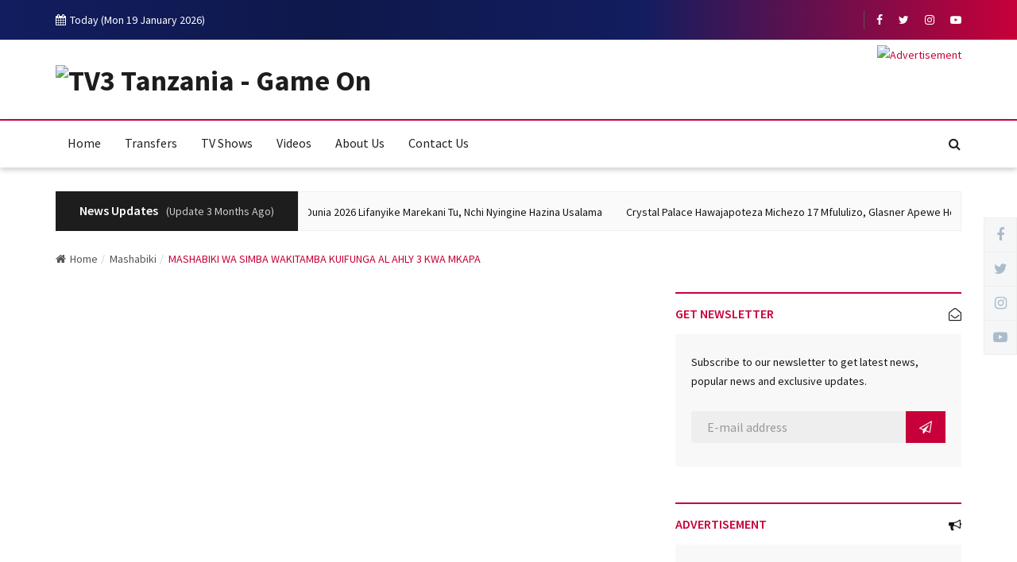

--- FILE ---
content_type: text/html; charset=UTF-8
request_url: https://tv3.co.tz/news/mashabiki/mashabiki-wa-simba-wakitamba-kuifunga-al-ahly-3-kwa-mkapa
body_size: 7254
content:
<!DOCTYPE html>
<html dir="ltr" lang="en">

<head>
    <meta http-equiv="Content-Security-Policy" content="upgrade-insecure-requests">
    <meta charset="UTF-8" />
    <meta http-equiv="X-UA-Compatible" content="IE=edge" />
    <meta name="viewport" content="width=device-width, initial-scale=1.0" />
    <meta name="keywords"
        content="Tanzania,Football, Transfer, Live football, Match results, International, Headlines, TFF,NBC,Championship,News, NBC Championship League,Mbeya City, Mtibwa Sugar, Geita Gold, Cosmopolitan, Mbeya Kwanza, Polis Tanzania, Biashara Utd, Green Warriors, Mbuni, Kiluvya, Stand Utd, Transit Camp, Songea Utd, Bigman FC, African Sports, TMA FC">
    <meta name='robots' content='index,follow'>
    <meta name="description"
        content="TV3 is a lifestyle and sports channel that is designed specifically to cater for the needs of the unreached audience">
    <title>TV3 Tanzania - Game On</title>
        <meta property="og:title" content="MASHABIKI WA SIMBA WAKITAMBA KUIFUNGA AL AHLY 3 KWA MKAPA">
        <meta property="og:description" content="Tazama Tambo za mashabiki wa SIMBA Ambao washafika kwa MKAPA Wakitamba kuifunga AL AHLY Leo">
        <meta property="og:image" content="https://matangazo-storage.s3.ap-south-1.amazonaws.com/tv3/test/news/c05e3fc942963a4b6fa5c1ad359a56f8.webp">
        <meta property="og:image:alt" content="https://matangazo-storage.s3.ap-south-1.amazonaws.com/tv3/test/news/c05e3fc942963a4b6fa5c1ad359a56f8.webp">
        <meta property="og:type" content="website">
        <meta property="og:url" content="https://tv3.co.tz/news/mashabiki/mashabiki-wa-simba-wakitamba-kuifunga-al-ahly-3-kwa-mkapa">
        <meta property="og:site_name" content="TV3 Sports">
    <meta name="google-adsense-account" content="ca-pub-8069425636771366">
    <link rel="shortcut icon" href="https://tv3.co.tz/tv3/img/logo.png" type="image/x-icon">
    <link rel="stylesheet" href="https://fonts.googleapis.com/css?family=Source+Sans+Pro:400,600,700">
    <link rel="stylesheet" href="https://tv3.co.tz/tv3/css/font-awesome.min.css">
    <link rel="stylesheet" href="https://tv3.co.tz/tv3/css/bootstrap.min.css">
    <link rel="stylesheet" href="https://tv3.co.tz/tv3/css/fontawesome-stars-o.min.css">
    <link rel="stylesheet" href="https://tv3.co.tz/tv3/css/style.css">
    <link rel="stylesheet" href="https://tv3.co.tz/tv3/css/responsive-style.css">
    <link rel="stylesheet" href="https://tv3.co.tz/tv3/css/colors/theme-color-1.css" id="changeColorScheme">
    <link rel="stylesheet" href="https://tv3.co.tz/tv3/css/toastr.min.css">
    <link rel="stylesheet" href="https://tv3.co.tz/tv3/css/custom.css">
    <link href="https://tv3.co.tz/tv3/css/intlTelInput.css" rel="stylesheet" />
    <link href="https://cdn.jsdelivr.net/npm/sweetalert2@11.7.2/dist/sweetalert2.min.css" rel="stylesheet">
    <script src="https://www.google.com/recaptcha/api.js" async defer></script>
    <script src="https://cdn.onesignal.com/sdks/OneSignalSDK.js" async=""></script>
    <script>
        window.OneSignal = window.OneSignal || [];
        OneSignal.push(function() {
            OneSignal.init({
                appId: "17734235-ccb2-4c1c-a782-c063a66f1358",
            });
        });
    </script>
    <script async src="https://pagead2.googlesyndication.com/pagead/js/adsbygoogle.js?client=ca-pub-8069425636771366"
        crossorigin="anonymous"></script>
    <script async src="https://www.googletagmanager.com/gtag/js?id=G-05D63WMR7L"></script>
    <script>
        window.dataLayer = window.dataLayer || [];

        function gtag() {
            dataLayer.push(arguments);
        }
        gtag('js', new Date());
        gtag('config', 'G-05D63WMR7L');
    </script>
    <style>
        .iti {
            width: 100%;
            display: block;
        }
    </style>
    </head>

<body>
    <div id="preloader">
        <div class="preloader bg--color-1--b" data-preloader="1">
            <div class="preloader--inner"></div>
        </div>
    </div>
    <div class="wrapper">
        <header class="header--section header--style-3">
            <div class="header--topbar gradient-bg">
                <div class="container">
                    <div class="float--left  text-xs-center">
                        <ul class="header--topbar-info nav">
                            <li><i class="fa fm fa-calendar"></i>Today (Mon 19 January 2026)</li>
                        </ul>
                    </div>
                    <div class="float--right  text-xs-center">
                        <ul class="header--topbar-action nav">
                                                            <li></li>
                                                    </ul>
                        <ul class="header--topbar-social nav hidden-sm hidden-xxs">
                            <li><a href="https://www.facebook.com/tv3tanzania" aria-label="Facebook Top"><i
                                        class="fa fa-facebook"></i></a></li>
                            <li><a href="https://twitter.com/Tv3Tanzania" aria-label="Twitter Top"><i
                                        class="fa fa-twitter"></i></a></li>
                            <li><a href="https://www.instagram.com/tv3tz/" aria-label="Insatgram Top"><i
                                        class="fa fa-instagram"></i></a></li>
                            <li><a href="https://www.youtube.com/@TV3TANZANIA" aria-label="Youtube Top"><i
                                        class="fa fa-youtube-play"></i></a></li>
                        </ul>
                    </div>
                </div>
            </div>
            <div class="header--mainbar hidden-sm hidden-xs">
                <div class="container">
                    <div class="header--logo float--left float--sm-none text-sm-center">
                        <h1 class="h1"> <a href="https://tv3.co.tz" class="btn-link"> <img
                                    src="https://tv3.co.tz/tv3/img/logo.png" alt="TV3 Tanzania - Game On"
                                    style="height: 80px !important;">
                                <span class="hidden">TV3 Tanzania - Game On</span> </a> </h1>
                    </div>
                    <div class="header--ad float--right float--sm-none hidden-xs">
                        <a href="https://matangazo.co.tz/" target="_blank">
                            <img src="https://tv3.co.tz/bunners/bunner-3.png" style="height: 80px !important;"
                                alt="Advertisement">
                        </a>
                    </div>
                </div>
            </div>
            <div class="header--navbar navbar bd--color-1 bg--color-0" data-trigger="sticky">
                <div class="container">
                    <div class="navbar-header"> <button type="button" class="navbar-toggle collapsed"
                            data-toggle="collapse" data-target="#headerNav" aria-expanded="false"
                            aria-controls="headerNav"> <span class="sr-only">Toggle Navigation</span> <span
                                class="icon-bar"></span> <span class="icon-bar"></span> <span
                                class="icon-bar"></span>
                        </button>
                    </div>
                    <div id="headerNav" class="navbar-collapse collapse float--left">
                        <ul class="header--menu-links nav navbar-nav" data-trigger="hoverIntent">
                            <li class="">
                                <a href="https://tv3.co.tz">Home</a>
                            </li>
                            <li class="">
                                <a href="https://tv3.co.tz/news/transfer">Transfers</a>
                            </li>
                            
                            <li class="">
                                <a href="https://tv3.co.tz/tv/shows">TV Shows</a>
                            </li>

                            <li class="">
                                <a href="https://tv3.co.tz/news/video">Videos</a>
                            </li>
                            
                            <li class="">
                                <a href="https://tv3.co.tz/about">About Us</a>
                            </li>
                            <li class="">
                                <a href="https://tv3.co.tz/contact">Contact Us</a>
                            </li>
                        </ul>
                    </div>
                    <form action="https://tv3.co.tz/search" class="header--search-form float--right"
                        data-form="validate"> <input type="search" name="q" placeholder="Search..."
                            class="header--search-control form-control" required>
                        <button type="submit" aria-label="search" class="header--search-btn btn"><i
                                class="header--search-icon fa fa-search"></i></button>
                    </form>
                </div>
            </div>
        </header>
        <div class="news--ticker">
    <div class="container">
        <div class="title">
                        <h2>News Updates</h2> <span>(Update 3 months ago)</span>
        </div>
        <div class="news-updates--list" data-marquee="true">
            <ol class="nav">
                                    <li>
                        <h3 class="h3">
                            <a href="https://tv3.co.tz/news/general/trump-kombe-la-dunia-2026-lifanyike-marekani-tu-nchi-nyingine-hazina-usalama" aria-label="https://tv3.co.tz/news/general/trump-kombe-la-dunia-2026-lifanyike-marekani-tu-nchi-nyingine-hazina-usalama">Trump: Kombe La Dunia 2026 Lifanyike Marekani Tu, Nchi Nyingine Hazina Usalama</a>
                        </h3>
                    </li>
                                    <li>
                        <h3 class="h3">
                            <a href="https://tv3.co.tz/news/highlights/crystal-palace-hawajapoteza-michezo-17-mfululizo-glasner-apewe-heshima-yake" aria-label="https://tv3.co.tz/news/highlights/crystal-palace-hawajapoteza-michezo-17-mfululizo-glasner-apewe-heshima-yake">Crystal Palace Hawajapoteza Michezo 17 Mfululizo, Glasner Apewe Heshima Yake</a>
                        </h3>
                    </li>
                                    <li>
                        <h3 class="h3">
                            <a href="https://tv3.co.tz/news/general/familia-ya-jota-kuendelea-kupata-mapato-hadi-mwisho-wa-mkataba-wake" aria-label="https://tv3.co.tz/news/general/familia-ya-jota-kuendelea-kupata-mapato-hadi-mwisho-wa-mkataba-wake">Familia Ya Jota Kuendelea Kupata Mapato Hadi Mwisho Wa Mkataba Wake</a>
                        </h3>
                    </li>
                                    <li>
                        <h3 class="h3">
                            <a href="https://tv3.co.tz/news/general/kifo-cha-bill-vigar-fa-kubadilisha-sheria-za-usalama-uwanjani" aria-label="https://tv3.co.tz/news/general/kifo-cha-bill-vigar-fa-kubadilisha-sheria-za-usalama-uwanjani">Kifo Cha Bill Vigar: Fa Kubadilisha Sheria Za Usalama Uwanjani</a>
                        </h3>
                    </li>
                                    <li>
                        <h3 class="h3">
                            <a href="https://tv3.co.tz/news/highlights/chelsea-yapata-pigo-cole-palmer-nje-kwa-wiki-23" aria-label="https://tv3.co.tz/news/highlights/chelsea-yapata-pigo-cole-palmer-nje-kwa-wiki-23">Chelsea Yapata Pigo: Cole Palmer Nje Kwa Wiki 2–3</a>
                        </h3>
                    </li>
                            </ol>
        </div>
    </div>
</div>
    <div class="main--breadcrumb hidden-sm hidden-xs">
        <div class="container">
            <ul class="breadcrumb">
                <li><a href="https://tv3.co.tz" class="btn-link"><i class="fa fm fa-home"></i>Home</a>
                </li>
                <li><a href="https://tv3.co.tz/news/mashabiki"
                        class="btn-link">Mashabiki</a></li>
                <li class="active"><span>MASHABIKI WA SIMBA WAKITAMBA KUIFUNGA AL AHLY 3 KWA MKAPA</span>
                </li>
            </ul>
        </div>
    </div>
    <div class="main-content--section pbottom--30">
        <div class="container">
            <div class="row">
                <div class="main--content col-md-8" data-sticky-content="true">
                    <div class="sticky-content-inner">
                        <div class="post--item post--single post--title-largest pd--30-0">
                            <div class="post--img">
                                                                    <iframe class="thumb" width="100%" height="400"
                                        src="https://www.youtube.com/embed/uell9Ii73rE" frameborder="0"
                                        allowfullscreen></iframe>
                                                            </div>
                            <div class="post--info">
                                <ul class="nav meta">
                                    <li><a href="#" arial-label="link">Derick Highiness</a></li>
                                    <li><a href="#" arial-label="link">October 20, 2023 11:33</a></li>
                                </ul>
                                <div class="title">
                                    <h2 class="h4">MASHABIKI WA SIMBA WAKITAMBA KUIFUNGA AL AHLY 3 KWA MKAPA</h2>
                                </div>
                            </div>
                            <div class="post--content">
                                <p>Baadhi ya mashabiki wa Wekundu wa Msimbazi SIMBA Wanaosema leo wanahakikisha Muarabu hawezi kuchomoka na Ushindi kwenye michuano ya AFRICAN FOOTBALL LEAGUE</p>
                            </div>
                        </div>
                        <div class="ad--space pd--20-0-40">
                            <a href="https://matangazo.co.tz/" target="_blank">
                                <img src="https://tv3.co.tz/bunners/ad-bunner-3.png" alt=""
                                    class="center-block"></a>
                        </div>
                        <div class="post--tags">
                            <ul class="nav">
                                <li><span><i class="fa fa-tags"></i></span></li>
                                                                    <li><a class='text-decoration-none' href='https://tv3.co.tz/tag/african-football-league' target='_blank'>#AFRICAN FOOTBALL LEAGUE</a></li>,<li><a class='text-decoration-none' href='https://tv3.co.tz/tag/afl' target='_blank'>#AFL</a></li>,<li><a class='text-decoration-none' href='https://tv3.co.tz/tag/caf' target='_blank'>#CAF</a></li>,<li><a class='text-decoration-none' href='https://tv3.co.tz/tag/simba' target='_blank'>#SIMBA</a></li>,<li><a class='text-decoration-none' href='https://tv3.co.tz/tag/al-ahly' target='_blank'>#AL AHLY</a></li>,<li><a class='text-decoration-none' href='https://tv3.co.tz/tag/fifa' target='_blank'>#FIFA</a></li>
                                                                                                                                    <li><a class='text-decoration-none' href='https://tv3.co.tz/team/simba-sc' target='_blank'>#Simba Sc</a></li>,&nbsp;
                                                                                            </ul>
                        </div>
                        <div class="post--social pbottom--30">
                            <span class="title">
                                <i class="fa fa-share-alt"></i>
                            </span>
                            <div class="social--widget style--4">
                                <div id="social-links"><ul><li><a href="https://www.facebook.com/sharer/sharer.php?u=https://tv3.co.tz/news/mashabiki/mashabiki-wa-simba-wakitamba-kuifunga-al-ahly-3-kwa-mkapa" class="social-button " id="" title="" rel=""><i class="fa fa-facebook"></i></a></li><li><a href="https://twitter.com/intent/tweet?text=Mashabiki+Wa+Simba+Wakitamba+Kuifunga+Al+Ahly+3+Kwa+Mkapa&url=https://tv3.co.tz/news/mashabiki/mashabiki-wa-simba-wakitamba-kuifunga-al-ahly-3-kwa-mkapa" class="social-button " id="" title="" rel=""><i class="fa fa-twitter"></i></a></li><li><a href="https://www.linkedin.com/sharing/share-offsite?mini=true&url=https://tv3.co.tz/news/mashabiki/mashabiki-wa-simba-wakitamba-kuifunga-al-ahly-3-kwa-mkapa&title=Mashabiki+Wa+Simba+Wakitamba+Kuifunga+Al+Ahly+3+Kwa+Mkapa&summary=" class="social-button " id="" title="" rel=""><i class="fa fa-linkedin"></i></a></li><li><a target="_blank" href="https://wa.me/?text=https://tv3.co.tz/news/mashabiki/mashabiki-wa-simba-wakitamba-kuifunga-al-ahly-3-kwa-mkapa" class="social-button " id="" title="" rel=""><i class="fa fa-whatsapp"></i></a></li><li><a target="_blank" href="https://telegram.me/share/url?url=https://tv3.co.tz/news/mashabiki/mashabiki-wa-simba-wakitamba-kuifunga-al-ahly-3-kwa-mkapa&text=Mashabiki+Wa+Simba+Wakitamba+Kuifunga+Al+Ahly+3+Kwa+Mkapa" class="social-button " id="" title="" rel=""><i class="fa fa-telegram"></i></a></li></ul></div>
                            </div>
                        </div>

                        <div class="post--related ptop--30">
                            <div class="post--items-title" data-ajax="tab">
                                <h2 class="h4">You Might Also Like</h2>
                            </div>
                            <div class="post--items post--items-2" data-ajax-content="outer">
                                <ul class="nav row" data-ajax-content="inner">
                                                                            <li class="col-sm-6 pbottom--30">
                                            <div class="post--item post--layout-1">
                                                <div class="post--img">
                                                    <a href="https://tv3.co.tz/news/mashabiki/picha-mastaa-na-mashabiki-wa-mpira-duniani-wajitokeza-mazishi-ya-jota" class="thumb">
                                                        <img src="https://matangazo-storage.s3.ap-south-1.amazonaws.com/tv3/test/news/b22630a03d19ca763c04326a5f644ce4.webp"
                                                            style="height: 200px; object-fit: cover; object-position: top;"
                                                            alt=""></a>
                                                    <div class="post--info">
                                                        <ul class="nav meta">
                                                            <li><a href="#"
                                                                    arial-label="link">Eli Ulomi</a>
                                                            </li>
                                                            <li><a href="#">July 08, 2025 11:25</a>
                                                            </li>
                                                        </ul>
                                                        <div class="title">
                                                            <h3 class="h4"><a href="https://tv3.co.tz/news/mashabiki/picha-mastaa-na-mashabiki-wa-mpira-duniani-wajitokeza-mazishi-ya-jota"
                                                                    class="btn-link">Picha : Mastaa Na Mashabiki Wa Mpira Duniani Wajitokeza Mazishi Ya Jota</a>
                                                            </h3>
                                                        </div>
                                                    </div>
                                                </div>
                                                <div class="post--content">
                                                    <p>Nyota mbalimbali wa Liverpool pamoja na wengine wa timu ya Taifa ya Ureno wameungana na mamia ya waombolezaji waliojitokeza mapema hii leo katika mazishi ya Diogo Jota ambaye juzi, Alhamisi kwa ajali ya gari iliyotokea nchini Hispania.</p>
                                                </div>
                                                <div class="post--action"> <a
                                                        href="https://tv3.co.tz/news/mashabiki/picha-mastaa-na-mashabiki-wa-mpira-duniani-wajitokeza-mazishi-ya-jota">Continue Reading...
                                                    </a>
                                                </div>
                                            </div>
                                        </li>
                                                                            <li class="col-sm-6 pbottom--30">
                                            <div class="post--item post--layout-1">
                                                <div class="post--img">
                                                    <a href="https://tv3.co.tz/news/mashabiki/uongozi-wa-singida-fountain-gate-waomba-radhi-mashabiki" class="thumb">
                                                        <img src="https://matangazo-storage.s3.ap-south-1.amazonaws.com/tv3/test/news/2da519d885139f482edbff0c9e7eb120.webp"
                                                            style="height: 200px; object-fit: cover; object-position: top;"
                                                            alt=""></a>
                                                    <div class="post--info">
                                                        <ul class="nav meta">
                                                            <li><a href="#"
                                                                    arial-label="link">Paul Junior</a>
                                                            </li>
                                                            <li><a href="#">1 year ago</a>
                                                            </li>
                                                        </ul>
                                                        <div class="title">
                                                            <h3 class="h4"><a href="https://tv3.co.tz/news/mashabiki/uongozi-wa-singida-fountain-gate-waomba-radhi-mashabiki"
                                                                    class="btn-link">Uongozi Wa Singida Fountain Gate Waomba Radhi Mashabiki</a>
                                                            </h3>
                                                        </div>
                                                    </div>
                                                </div>
                                                <div class="post--content">
                                                    <p>Afisa Habari wa Singida Fountain Gate FC Hussein Massanza amezungumza sambamba na kuwashukuru mashabiki</p>
                                                </div>
                                                <div class="post--action"> <a
                                                        href="https://tv3.co.tz/news/mashabiki/uongozi-wa-singida-fountain-gate-waomba-radhi-mashabiki">Continue Reading...
                                                    </a>
                                                </div>
                                            </div>
                                        </li>
                                                                    </ul>
                            </div>
                        </div>
                    </div>
                </div>
                <div class="main--sidebar col-md-4 ptop--30 pbottom--30" data-sticky-content="true">
                    <div class="widget">
    <div class="widget--title">
        <h2 class="h4">Get Newsletter</h2> <i class="icon fa fa-envelope-open-o"></i>
    </div>
    <div class="subscribe--widget">
        <div class="content">
            <p>Subscribe to our newsletter to get latest news, popular news and exclusive
                updates.</p>
        </div>
        <form
            action="https://tv3.co.tz/subscribe"
            method="post">
            <input type="hidden" name="_token" value="EkXd5rQEGSoPawzo2u4O5PEWKVhDACJrZFxMfZYH">            <div class="input-group"> <input type="email" name="email"
                    placeholder="E-mail address" class="form-control" autocomplete="off"
                    required>
                <div class="input-group-btn"> <button type="submit" aria-label="subscribe"
                        class="btn btn-lg btn-default active"><i
                            class="fa fa-paper-plane-o"></i></button> </div>
            </div>
            <div class="status"></div>
        </form>
    </div>
</div>                    <div class="widget">
                        <div class="widget--title">
                            <h2 class="h4">Advertisement</h2> <i class="icon fa fa-bullhorn"></i>
                        </div>
                        <div class="ad--widget">
                            <a href="https://matangazo.co.tz/" target="_blank">
                                <img src="https://tv3.co.tz/bunners/ad-bunner-5.png" alt=""></a>
                        </div>
                    </div>

                </div>
            </div>
        </div>
    </div>
        <footer class="footer--section">
            <div class="footer--widgets pd--30-0 bg--color-2">
                <div class="container">
                    <div class="row AdjustRow">
                        <div class="col-md-4 col-xs-12 col-xxs-12 ptop--30 pbottom--30">
                            <div class="widget">
                                <div class="widget--title">
                                    <h2 class="h4">About Us</h2> <i class="icon fa fa-exclamation"></i>
                                </div>
                                <div class="about--widget">
                                    <ul>
                                        <li>
                                            <i class="fa fa-map"></i>
                                            <span>
                                                208 Mwai Kibaki Road, <br>
                                                Building No. 199 Mbezi Beach, <br>
                                                Dar Es Salaam
                                            </span>
                                        </li>
                                        <li>
                                            <i class="fa fa-envelope-o"></i>
                                            <a href="mailto:sales@qigroup.tz">
                                                sales@qigroup.tz
                                            </a>
                                        </li>
                                        <li> <i class="fa fa-phone"></i> <a href="tel:+255769404070">+255 769 404
                                                070</a>
                                        </li>
                                    </ul>
                                </div>
                            </div>
                        </div>
                        <div class="col-md-4 col-xs-6 col-xxs-6 ptop--30 pbottom--30">
                            <div class="widget">
                                <div class="widget--title">
                                    <h2 class="h4">Contact Us</h2> <i class="icon fa fa-user-o"></i>
                                </div>
                                <div class="links--widget">
                                    <ul class="nav">
                                        <li><a href="https://tv3.co.tz/about" class="fa-angle-right">About
                                                Us</a></li>
                                        <li><a href="https://tv3.co.tz/contact" class="fa-angle-right">Contact
                                                Us</a></li>
                                        <li><a href="https://tv3.co.tz/terms_of_use" class="fa-angle-right">Terms and
                                                Conditions</a></li>
                                        <li><a href="https://tv3.co.tz/privacy_policy" class="fa-angle-right">Privacy
                                                Policy</a></li>
                                    </ul>
                                </div>
                            </div>
                        </div>
                        <div class="col-md-4 col-xs-6 col-xxs-6 ptop--30 pbottom--30">
                            <div class="widget">
                                <div class="widget--title">
                                    <h2 class="h4">Useful Info Links</h2> <i class="icon fa fa-expand"></i>
                                </div>
                                <div class="links--widget">
                                    <ul class="nav">
                                        <li>
                                            <a href="https://tff.or.tz/" target="__blank" class="fa-angle-right">
                                                Tanzania Football Federation (TFF)
                                            </a>
                                        </li>
                                        <li>
                                            <a href="https://ligikuu.co.tz/" target="__blank" class="fa-angle-right">
                                                Tanzania Premium League Board (TPLB)
                                            </a>
                                        </li>
                                    </ul>
                                </div>
                            </div>
                        </div>
                    </div>
                </div>
            </div>
            <div class="footer--copyright gradient-bg ">
                <div class="social--bg"></div>
                <div class="container">
                    <p class="text float--left ">&copy; 2026 <a
                            href="https://tv3.co.tz/">TV3</a>. All
                        Rights Reserved.
                    </p>
                    <ul class="nav social float--right">
                        <li><a href="https://www.facebook.com/tv3tanzania" aria-label="Facebook Bottom"><i
                                    class="fa fa-facebook"></i></a></li>
                        <li><a href="https://twitter.com/Tv3Tanzania" aria-label="Twitter Bottom"><i
                                    class="fa fa-twitter"></i></a></li>
                        <li><a href="https://www.instagram.com/tv3tz/" aria-label="Insatgram Bottom"><i
                                    class="fa fa-instagram"></i></a></li>
                        <li><a href="https://www.youtube.com/@TV3TANZANIA" aria-label="Youtube Bottom"><i
                                    class="fa fa-youtube-play"></i></a></li>
                    </ul>
                </div>
            </div>
        </footer>
    </div>
    <div id="stickySocial" class="sticky--right">
        <ul class="nav">
            <li> <a href="https://www.facebook.com/tv3tanzania" aria-label="Facebook Right"> <i
                        class="fa fa-facebook"></i> <span>Follow Us On
                        Facebook</span> </a> </li>
            <li> <a href="https://twitter.com/Tv3Tanzania" aria-label="Twitter Right"> <i class="fa fa-twitter"></i>
                    <span>Follow Us On
                        Twitter</span> </a> </li>
            <li> <a href="https://www.instagram.com/tv3tz/" aria-label="Insatgram Right"> <i
                        class="fa fa-instagram"></i> <span>Follow Us On
                        Instagram</span> </a> </li>
            <li> <a href="https://www.youtube.com/@TV3TANZANIA" aria-label="Youtube Right"> <i
                        class="fa fa-youtube-play"></i> <span>Follow Us On
                        Youtube </span> </a></li>
        </ul>
    </div>
    <div id="backToTop"> <a href="#"><i class="fa fa-angle-double-up"></i></a> </div>
    <script src="https://tv3.co.tz/tv3/js/jquery-3.2.1.min.js"></script>
    <script src="https://tv3.co.tz/tv3/js/bootstrap.min.js"></script>
    <script src="https://tv3.co.tz/tv3/js/jquery.sticky.min.js"></script>
    <script src="https://tv3.co.tz/tv3/js/jquery.hoverIntent.min.js"></script>
    <script src="https://tv3.co.tz/tv3/js/jquery.marquee.min.js"></script>
    <script src="https://tv3.co.tz/tv3/js/jquery.validate.min.js"></script>
    <script src="https://tv3.co.tz/tv3/js/isotope.min.js"></script>
    <script src="https://tv3.co.tz/tv3/js/resizesensor.min.js"></script>
    <script src="https://tv3.co.tz/tv3/js/theia-sticky-sidebar.min.js"></script>
    <script src="https://tv3.co.tz/tv3/js/jquery.zoom.min.js"></script>
    <script src="https://tv3.co.tz/tv3/js/jquery.barrating.min.js"></script>
    <script src="https://tv3.co.tz/tv3/js/jquery.countdown.min.js"></script>
    <script src="https://tv3.co.tz/tv3/js/color-switcher.min.js"></script>
    <script src="https://tv3.co.tz/tv3/js/main.js"></script>
    <script src="https://cdn.jsdelivr.net/npm/sweetalert2@11.7.2/dist/sweetalert2.all.min.js"></script>
    <script src="https://tv3.co.tz/js/share.js"></script>
    <script src="https://tv3.co.tz/tv3/js/intlTelInput.js"></script>
    <script src="https://tv3.co.tz/tv3/js/jquery.mask.js"></script>
    <script src="https://tv3.co.tz/tv3/js/toastr.min.js"></script>

    <script>
        function recaptchaCallback() {
            validatePhoneNumber();
        }
        try {
            var phoneInputID = '.IntPhone';
            var input = document.querySelector(phoneInputID);
            var iti = window.intlTelInput(input, {
                formatOnDisplay: true,
                hiddenInput: "full_number",
                preferredCountries: ['tz'],
                utilsScript: "https://tv3.co.tz/tv3/js/utils.js"
            });
            $(phoneInputID).on("countrychange", function(event) {
                // Get the selected country data to know which country is selected.
                var selectedCountryData = iti.getSelectedCountryData();
                // Get an example number for the selected country to use as placeholder.
                newPlaceholder = intlTelInputUtils.getExampleNumber(selectedCountryData.iso2, true,
                        intlTelInputUtils.numberFormat.INTERNATIONAL),
                    // Reset the phone number input.
                    // iti.setNumber("");
                    // Convert placeholder as exploitable mask by replacing all 1-9 numbers with 0s
                    mask = newPlaceholder.replace(/[1-9]/g, "0");
                // Apply the new mask for the input
                $(this).mask(mask);
            });
            iti.promise.then(function() {
                $(phoneInputID).trigger("countrychange");
            });

            function validatePhoneNumber() {
                var phoneNumber = $(phoneInputID).val().trim();
                if (phoneNumber !== '') {
                    if (!(iti.isValidNumber())) {
                        $('.error-message').text('Invalid phone number').show();
                        disableSubmit();
                    } else if (iti.isValidNumber() && grecaptcha.getResponse().length !== 0) {
                        $('.error-message').hide();
                        enableSubmit();
                    } else if (grecaptcha.getResponse().length === 0) {
                        $('.error-message').hide();
                        disableSubmit();
                    } else {
                        $('.error-message').text('Invalid phone number').show();
                        disableSubmit();
                    }
                } else {
                    $('.error-message').text('Phone number is required').show();
                    disableSubmit();
                }
            }

            function enableSubmit() {
                $('#submit-btn').prop('disabled', false);
            }

            function disableSubmit() {
                $('#submit-btn').prop('disabled', true);
            }
            $(phoneInputID).on('blur', validatePhoneNumber);
            $(phoneInputID).on('input', validatePhoneNumber);
        } catch ($erro) {}
    </script>





    <script>
        $(".searcher-button").on("click", function() {
            $.ajax({
                url: "https://tv3.co.tz/search",
                data: {
                    q: $(".searcher-input").val(),
                },
                success: function(response) {
                    $('#searchResults').html(response)
                }
            });
        })

        function goToNextSearch(link) {
            window.location.href = link;
        }
    </script>
            <script>
        
        
        
        
        
            </script>
</body>

</html>


--- FILE ---
content_type: text/html; charset=utf-8
request_url: https://www.google.com/recaptcha/api2/aframe
body_size: -129
content:
<!DOCTYPE HTML><html><head><meta http-equiv="content-type" content="text/html; charset=UTF-8"></head><body><script nonce="H9HfijxT8Cj-92PgQ50HNA">/** Anti-fraud and anti-abuse applications only. See google.com/recaptcha */ try{var clients={'sodar':'https://pagead2.googlesyndication.com/pagead/sodar?'};window.addEventListener("message",function(a){try{if(a.source===window.parent){var b=JSON.parse(a.data);var c=clients[b['id']];if(c){var d=document.createElement('img');d.src=c+b['params']+'&rc='+(localStorage.getItem("rc::a")?sessionStorage.getItem("rc::b"):"");window.document.body.appendChild(d);sessionStorage.setItem("rc::e",parseInt(sessionStorage.getItem("rc::e")||0)+1);localStorage.setItem("rc::h",'1768813280389');}}}catch(b){}});window.parent.postMessage("_grecaptcha_ready", "*");}catch(b){}</script></body></html>

--- FILE ---
content_type: text/css
request_url: https://tv3.co.tz/tv3/css/style.css
body_size: 18629
content:
/*

[Main Stylesheet]

Project     : USNews - Multipurpose News, Magazine and Blog HTML5 Template
Version     : 1.1
Author      : themelooks.com
Author URI  : https://themeforest.net/user/themelooks

*/

body {
  color: #777;
  font-family: "Source Sans Pro", sans-serif;
  font-size: 14px;
  line-height: 24px;
  font-weight: 400;
  word-wrap: break-word;
}
.table:last-child,
p:last-child,
ul:last-child {
  margin-bottom: 0;
}
.nav > li > a > img,
img {
  max-width: 100%;
  height: auto;
}

.title{
  text-transform: capitalize;
}
/* ::-moz-selection {
  color: #fff;
  background-color: #c700382f;
}
::selection {
  color: #fff;
  background-color: #c700382f;
} */
.del {
  text-decoration: line-through;
}
.sa_svg-hidden,
.sa_svg-hidden svg {
  width: 0;
  height: 0;
  overflow: hidden;
}
[data-zoom="img"] {
  display: block;
  overflow: hidden;
}
a {
  color: #c70039;
  -webkit-transition-property: color, border-color, background-color, box-shadow;
  transition-property: color, border-color, background-color, box-shadow;
  -webkit-transition-duration: 0.25s;
  transition-duration: 0.25s;
  -webkit-transition-timing-function: ease, ease, ease-in-out, ease-in-out;
  transition-timing-function: ease, ease, ease-in-out, ease-in-out;
}
.btn-link.active,
.btn-link:focus,
.btn-link:hover,
a:focus,
a:hover {
  color: #c70039;
}
.btn-link {
  display: inline-block;
  color: inherit;
  font-weight: inherit;
  -webkit-transition: color 0.25s, border-color 0.25s,
    background-color 0.25s ease-in-out;
  transition: color 0.25s, border-color 0.25s,
    background-color 0.25s ease-in-out;
  cursor: pointer;
}
.btn-link,
.btn-link:active,
.btn-link:focus,
.btn-link:hover,
.btn-link:link,
.btn-link:visited,
a,
a:active,
a:focus,
a:hover,
a:link,
a:visited {
  text-decoration: none;
  outline: 0;
}
.nav li a:focus,
.nav li a:hover,
.nav li.open a,
.nav li.open a:focus,
.nav li.open a:hover {
  background-color: transparent;
}
.nav li a {
  color: inherit;
}
.nav li a:focus {
  color: inherit;
}
.nav li a:hover,
.nav li.active > a,
.nav li.active > a:focus,
.nav li.active > a:hover,
.nav li.open > a,
.nav li.open > a:focus,
.nav li.open > a:hover {
  color: #c70039;
}
.btn {
  padding: 2px 15px;
  border-radius: 0;
  font-size: 14px;
  line-height: 24px;
  font-weight: 600;
  -webkit-transition: color 0.25s, border-color 0.25s,
    background-color 0.25s ease-in-out;
  transition: color 0.25s, border-color 0.25s,
    background-color 0.25s ease-in-out;
}
.btn.active,
.btn:active {
  box-shadow: none;
}
.btn.active.focus,
.btn.active:focus,
.btn.focus,
.btn:active.focus,
.btn:active:focus,
.btn:focus {
  outline: 0;
}
.btn-sm {
  padding-left: 12px;
  padding-right: 12px;
  font-size: 12px;
  line-height: 22px;
}
.btn-md {
  padding-top: 7px;
  padding-bottom: 7px;
}
.btn-lg {
  padding-top: 4px;
  padding-bottom: 4px;
  font-size: 16px;
  line-height: 26px;
}
.btn-default,
.btn-default.disabled.focus,
.btn-default.disabled:focus,
.btn-default.disabled:hover,
.btn-default[disabled].focus,
.btn-default[disabled]:focus,
.btn-default[disabled]:hover {
  color: #161616;
  background-color: transparent;
}
.btn-default.active,
.btn-default.active.focus,
.btn-default.active:focus,
.btn-default.active:hover,
.btn-default.focus,
.btn-default:active,
.btn-default:active.focus,
.btn-default:active:focus,
.btn-default:active:hover,
.btn-default:focus,
.btn-default:hover,
.open > .dropdown-toggle.btn-default,
.open > .dropdown-toggle.btn-default.focus,
.open > .dropdown-toggle.btn-default:focus,
.open > .dropdown-toggle.btn-default:hover {
  color: #fff;
  background-color: #c70039;
  border-color: #c70039;
}
.btn-primary,
.btn-primary.disabled.focus,
.btn-primary.disabled:focus,
.btn-primary.disabled:hover,
.btn-primary[disabled].focus,
.btn-primary[disabled]:focus,
.btn-primary[disabled]:hover {
  background-color: #c70039;
  border-color: #c70039;
}
.btn-primary.active,
.btn-primary.active.focus,
.btn-primary.active:focus,
.btn-primary.active:hover,
.btn-primary.focus,
.btn-primary:active,
.btn-primary:active.focus,
.btn-primary:active:focus,
.btn-primary:active:hover,
.btn-primary:focus,
.btn-primary:hover,
.open > .dropdown-toggle.btn-primary,
.open > .dropdown-toggle.btn-primary.focus,
.open > .dropdown-toggle.btn-primary:focus,
.open > .dropdown-toggle.btn-primary:hover {
  background-color: #222;
  border-color: #222;
}
.bg--overlay .btn-primary:focus,
.bg--overlay .btn-primary:hover {
  color: #222;
  background-color: #fff;
  border-color: #fff;
}
.form-control {
  height: 36px;
  padding: 4px 20px;
  background-color: transparent;
  border-color: #f9f9f9;
  border-radius: 0;
  box-shadow: none;
  font-size: 16px;
  line-height: 26px;
  -webkit-transition: color 0.25s, border-color 0.25s,
    background-color 0.25s ease-in-out;
  transition: color 0.25s, border-color 0.25s,
    background-color 0.25s ease-in-out;
  outline: 0;
}
.form-control:focus {
  border-color: #c70039;
  box-shadow: none;
}
textarea.form-control {
  height: auto;
  min-height: 100px;
  resize: vertical;
}
select.form-control {
  cursor: pointer;
}
.input-group-btn:last-child > .btn,
.input-group-btn:last-child > .btn-group {
  margin-left: 0;
}
body.boxed {
  background-size: auto;
  background-repeat: repeat;
}
body.boxed > .wrapper {
  position: relative;
  max-width: 1200px;
  margin: 0 auto;
  background-color: #fff;
  box-shadow: 0 5px 10px rgba(0, 0, 0, 0.1);
}
.float--left {
  float: left;
}
.float--right {
  float: right;
}
.float--none {
  float: none;
}
.mtop--30 {
  margin-top: 30px;
}
.fm {
  margin-right: 5px;
}
.flm {
  margin-left: 5px;
}
.ptop--15 {
  padding-top: 15px;
}
.ptop--30 {
  padding-top: 30px;
}
.ptop--60 {
  padding-top: 60px;
}
.ptop--70 {
  padding-top: 70px;
}
.pbottom--30 {
  padding-bottom: 30px;
}
.pbottom--60 {
  padding-bottom: 60px;
}
.pd--30-0 {
  padding: 30px 0;
}
.pd--100-0 {
  padding: 100px 0;
}
.pd--150-0 {
  padding: 150px 0;
}
.pd--30-0-20 {
  padding: 30px 0 20px;
}
.pd--20-0-40 {
  padding: 20px 0 40px;
}
.bdtop--1 {
  border-top: 1px solid;
}
.text--color-1 {
  color: #c70039;
}
.bg--skew-down,
.bg--skew-up {
  position: relative;
  z-index: 0;
}
.bg--skew-down:after,
.bg--skew-up:before {
  content: " ";
  position: absolute;
  top: 0;
  left: 0;
  right: 0;
  height: 150px;
  background-color: transparent;
  -webkit-transform: skewY(-4deg);
  transform: skewY(-4deg);
  -webkit-transform-origin: 0% 0%;
  transform-origin: 0% 0%;
  z-index: -1;
}
.bg--skew-down:after {
  top: auto;
  bottom: 0;
  -webkit-transform-origin: 100% 0%;
  transform-origin: 100% 0%;
}
.bg--color-0,
.bg--color-0--a:after,
.bg--color-0--b:before,
.bg--color-0.bg--skew-down:after,
.bg--color-0.bg--skew-up:before {
  color: #222;
  background-color: #fff;
}

.gradient-bg {
  background: rgb(18, 29, 95);
  background: linear-gradient(
    90deg,
    rgba(18, 29, 95, 1) 0%,
    rgba(15, 24, 75, 1) 32%,
    rgba(18, 29, 95, 1) 63%,
    rgba(199, 0, 57, 1) 100%
  );
}

.bg--color-1,
.bg--color-1--a:after,
.bg--color-1--b:before,
.bg--color-1.bg--skew-down:after,
.bg--color-1.bg--skew-up:before {
  color: #fff;
  background-color: #c70039;
}
.bg--color-2,
.bg--color-2--a:after,
.bg--color-2--b:before,
.bg--color-2.bg--skew-down:after,
.bg--color-2.bg--skew-up:before {
  color: #fff;
  background-color: #1d1d1d;
}
.bg--color-3,
.bg--color-3--a:after,
.bg--color-3--b:before,
.bg--color-3.bg--skew-down:after,
.bg--color-3.bg--skew-up:before {
  color: #fff;
  background-color: #000;
}
.bg--color-4,
.bg--color-4--a:after,
.bg--color-4--b:before,
.bg--color-4.bg--skew-down:after,
.bg--color-4.bg--skew-up:before {
  background-color: #f9f9f9;
}
.bg--img {
  background-size: cover;
  background-position: center;
  background-repeat: no-repeat;
}
.bg--overlay {
  position: relative;
  color: #fff;
  z-index: 0;
}
.bg--overlay:before {
  content: " ";
  position: absolute;
  top: 0;
  left: 0;
  width: 100%;
  height: 100%;
  background-color: #000;
  opacity: 0.7;
  -ms-filter: "progid:DXImageTransform.Microsoft.Alpha(Opacity=70)";
  z-index: -1;
}
.bd--color-1 {
  border-color: #c70039;
}
.bd--color-2 {
  border-color: #eee;
}
.gutter--0 {
  margin-left: 0;
  margin-right: 0;
}
.gutter--0 > [class*="col-"] {
  padding-left: 0;
  padding-right: 0;
}
.gutter--10 {
  margin-left: -5px;
  margin-right: -5px;
}
.gutter--10 > [class*="col-"] {
  padding-left: 5px;
  padding-right: 5px;
}
.gutter--15 {
  margin-left: -7.5px;
  margin-right: -7.5px;
}
.gutter--15 > [class*="col-"] {
  padding-left: 7.5px;
  padding-right: 7.5px;
}
.gutter--20 {
  margin-left: -10px;
  margin-right: -10px;
}
.gutter--20 > [class*="col-"] {
  padding-left: 10px;
  padding-right: 10px;
}
.vc--parent {
  width: 100%;
  height: 100%;
  display: table;
}
.row--vb > div,
.row--vc > div,
.vc--child {
  display: table-cell;
  vertical-align: middle;
}
.vc--child-bottom {
  display: table-cell;
}
.row--vb > div,
.row--vc > div {
  float: none;
}
.row--vb > div,
.vc--child-bottom {
  vertical-align: bottom;
}
#preloader,
.preloader,
.preloader:before {
  position: fixed;
  top: 0;
  left: 0;
  right: 0;
  bottom: 0;
  z-index: 999999;
}
.preloader,
.preloader:before {
  position: absolute;
  z-index: 0;
}
.preloader:before {
  content: " ";
  z-index: -1;
}
.preloader--inner {
  position: absolute;
  top: 50%;
  left: 50%;
}
.preloader[data-preloader="1"] .preloader--inner,
.preloader[data-preloader="2"] .preloader--inner,
.preloader[data-preloader="3"] .preloader--inner {
  width: 40px;
  height: 40px;
  margin-top: -20px;
  margin-left: -20px;
}
.preloader[data-preloader="1"] .preloader--inner:before {
  content: " ";
  position: absolute;
  top: 0;
  left: 0;
  width: 100%;
  height: 100%;
  background-color: #c70039;
  border-radius: 50%;
  -webkit-animation: preloaderScaleout 1s infinite ease-in-out;
  animation: preloaderScaleout 1s infinite ease-in-out;
}
.preloader.bg--color-1--b[data-preloader="1"] .preloader--inner:before {
  background-color: #fff;
}
.preloader[data-preloader="2"] .preloader--inner:after,
.preloader[data-preloader="2"] .preloader--inner:before {
  content: " ";
  position: absolute;
  top: 0;
  left: 0;
  width: 100%;
  height: 100%;
  background-color: #c70039;
  border-radius: 50%;
  opacity: 0.6;
  -ms-filter: "progid:DXImageTransform.Microsoft.Alpha(Opacity=60)";
  -webkit-animation: preloaderBounce 2s infinite ease-in-out;
  animation: preloaderBounce 2s infinite ease-in-out;
}
.preloader[data-preloader="2"] .preloader--inner:after {
  -webkit-animation-delay: -1s;
  animation-delay: -1s;
}
.preloader[data-preloader="3"] .preloader--inner {
  -webkit-animation: preloaderRotate 2s linear infinite;
  animation: preloaderRotate 2s linear infinite;
}
.preloader[data-preloader="3"] .preloader--inner:after,
.preloader[data-preloader="3"] .preloader--inner:before {
  content: " ";
  display: inline-block;
  position: absolute;
  top: 0;
  width: 60%;
  height: 60%;
  background-color: #c70039;
  border-radius: 100%;
  -webkit-animation: preloaderBounce 2s infinite ease-in-out;
  animation: preloaderBounce 2s infinite ease-in-out;
}
.preloader[data-preloader="3"] .preloader--inner:after {
  top: auto;
  bottom: 0;
  -webkit-animation-delay: -1s;
  animation-delay: -1s;
}
.preloader[data-preloader="4"] .preloader--inner {
  width: 30px;
  height: 30px;
  margin-top: -15px;
  margin-left: -15px;
  background-color: #c70039;
  -webkit-animation: preloaderRotateplane 1.2s ease-in-out infinite;
  animation: preloaderRotateplane 1.2s ease-in-out infinite;
}
.preloader[data-preloader="5"] .preloader--inner {
  width: 32px;
  height: 32px;
  margin-top: -32px;
  margin-left: -32px;
}
.preloader[data-preloader="5"] .preloader--inner:after,
.preloader[data-preloader="5"] .preloader--inner:before {
  content: " ";
  position: absolute;
  top: 0;
  left: 0;
  width: 10px;
  height: 10px;
  background-color: #c70039;
  -webkit-animation: preloaderCubemove 1.8s ease-in-out infinite;
  animation: preloaderCubemove 1.8s ease-in-out infinite;
}
.preloader[data-preloader="5"] .preloader--inner:after {
  -webkit-animation-delay: -0.9s;
  animation-delay: -0.9s;
}
.preloader[data-preloader="6"] .preloader--inner {
  width: 40px;
  height: 40px;
  margin-top: -20px;
  margin-left: -20px;
}
.preloader[data-preloader="6"] .preloader--inner span {
  display: block;
  position: absolute;
  top: 0;
  left: 0;
  width: 100%;
  height: 100%;
}
.preloader[data-preloader="6"] .preloader--inner span:nth-child(2) {
  -webkit-transform: rotate(30deg);
  transform: rotate(30deg);
}
.preloader[data-preloader="6"] .preloader--inner span:nth-child(3) {
  -webkit-transform: rotate(60deg);
  transform: rotate(60deg);
}
.preloader[data-preloader="6"] .preloader--inner span:nth-child(4) {
  -webkit-transform: rotate(90deg);
  transform: rotate(90deg);
}
.preloader[data-preloader="6"] .preloader--inner span:nth-child(5) {
  -webkit-transform: rotate(120deg);
  transform: rotate(120deg);
}
.preloader[data-preloader="6"] .preloader--inner span:nth-child(6) {
  -webkit-transform: rotate(150deg);
  transform: rotate(150deg);
}
.preloader[data-preloader="6"] .preloader--inner span:nth-child(7) {
  -webkit-transform: rotate(180deg);
  transform: rotate(180deg);
}
.preloader[data-preloader="6"] .preloader--inner span:nth-child(8) {
  -webkit-transform: rotate(210deg);
  transform: rotate(210deg);
}
.preloader[data-preloader="6"] .preloader--inner span:nth-child(9) {
  -webkit-transform: rotate(240deg);
  transform: rotate(240deg);
}
.preloader[data-preloader="6"] .preloader--inner span:nth-child(10) {
  -webkit-transform: rotate(270deg);
  transform: rotate(270deg);
}
.preloader[data-preloader="6"] .preloader--inner span:nth-child(11) {
  -webkit-transform: rotate(300deg);
  transform: rotate(300deg);
}
.preloader[data-preloader="6"] .preloader--inner span:nth-child(12) {
  -webkit-transform: rotate(330deg);
  transform: rotate(330deg);
}
.preloader[data-preloader="6"] .preloader--inner span:before {
  content: " ";
  display: block;
  width: 15%;
  height: 15%;
  background-color: #c70039;
  border-radius: 100%;
  -webkit-animation: preloaderCircleFade 1.2s infinite ease-in-out both;
  animation: preloaderCircleFade 1.2s infinite ease-in-out both;
}
.preloader[data-preloader="6"] .preloader--inner span:nth-child(2):before,
.preloader[data-preloader="7"] .preloader--inner span:nth-child(2) {
  -webkit-animation-delay: -1.1s;
  animation-delay: -1.1s;
}
.preloader[data-preloader="6"] .preloader--inner span:nth-child(3):before,
.preloader[data-preloader="7"] .preloader--inner span:nth-child(3) {
  -webkit-animation-delay: -1s;
  animation-delay: -1s;
}
.preloader[data-preloader="6"] .preloader--inner span:nth-child(4):before,
.preloader[data-preloader="7"] .preloader--inner span:nth-child(4) {
  -webkit-animation-delay: -0.9s;
  animation-delay: -0.9s;
}
.preloader[data-preloader="6"] .preloader--inner span:nth-child(5):before,
.preloader[data-preloader="7"] .preloader--inner span:nth-child(5) {
  -webkit-animation-delay: -0.8s;
  animation-delay: -0.8s;
}
.preloader[data-preloader="6"] .preloader--inner span:nth-child(6):before {
  -webkit-animation-delay: -0.7s;
  animation-delay: -0.7s;
}
.preloader[data-preloader="6"] .preloader--inner span:nth-child(7):before,
.preloader[data-preloader="8"] .preloader--inner span:nth-child(2) {
  -webkit-animation-delay: -0.6s;
  animation-delay: -0.6s;
}
.preloader[data-preloader="6"] .preloader--inner span:nth-child(8):before,
.preloader[data-preloader="8"] .preloader--inner span:nth-child(3) {
  -webkit-animation-delay: -0.5s;
  animation-delay: -0.5s;
}
.preloader[data-preloader="6"] .preloader--inner span:nth-child(9):before,
.preloader[data-preloader="8"] .preloader--inner span:nth-child(4) {
  -webkit-animation-delay: -0.4s;
  animation-delay: -0.4s;
}
.preloader[data-preloader="6"] .preloader--inner span:nth-child(10):before {
  -webkit-animation-delay: -0.3s;
  animation-delay: -0.3s;
}
.preloader[data-preloader="6"] .preloader--inner span:nth-child(11):before {
  -webkit-animation-delay: -0.2s;
  animation-delay: -0.2s;
}
.preloader[data-preloader="6"] .preloader--inner span:nth-child(12):before {
  -webkit-animation-delay: -0.1s;
  animation-delay: -0.1s;
}
.preloader[data-preloader="7"] .preloader--inner,
.preloader[data-preloader="8"] .preloader--inner {
  width: 38px;
  height: 30px;
  margin-top: -15px;
  margin-left: -19px;
  font-size: 0;
  line-height: 0;
  text-align: center;
}
.preloader[data-preloader="7"] .preloader--inner span {
  display: inline-block;
  width: 6px;
  height: 100%;
  background-color: #c70039;
  -webkit-animation: preloaderStretchdelay 1.2s ease-in-out infinite;
  animation: preloaderStretchdelay 1.2s ease-in-out infinite;
}
.preloader[data-preloader="7"] .preloader--inner span + span {
  margin-left: 2px;
}
.preloader[data-preloader="8"] .preloader--inner {
  width: 90px;
  margin-left: -45px;
}
.preloader[data-preloader="8"] .preloader--inner span {
  display: inline-block;
  height: 15px;
  width: 15px;
  margin-left: 1.5px;
  margin-right: 1.5px;
  background-color: #c70039;
  border-radius: 50%;
  -webkit-animation: preloaderStretchdelay2 0.7s ease-in-out infinite;
  animation: preloaderStretchdelay2 0.7s ease-in-out infinite;
}
.preloader[data-preloader="9"] .preloader--inner {
  width: 40px;
  height: 40px;
  margin-top: -20px;
  margin-left: -20px;
}
.preloader[data-preloader="9"] .preloader--inner span {
  float: left;
  display: block;
  width: 33%;
  height: 33%;
  background-color: #c70039;
  -webkit-animation: preloaderCubeGridScale 1.3s infinite ease-in-out;
  animation: preloaderCubeGridScale 1.3s infinite ease-in-out;
}
.preloader[data-preloader="9"] .preloader--inner span:nth-child(1) {
  -webkit-animation-delay: 0.2s;
  animation-delay: 0.2s;
}
.preloader[data-preloader="9"] .preloader--inner span:nth-child(2) {
  -webkit-animation-delay: 0.3s;
  animation-delay: 0.3s;
}
.preloader[data-preloader="9"] .preloader--inner span:nth-child(3) {
  -webkit-animation-delay: 0.4s;
  animation-delay: 0.4s;
}
.preloader[data-preloader="9"] .preloader--inner span:nth-child(4) {
  -webkit-animation-delay: 0.1s;
  animation-delay: 0.1s;
}
.preloader[data-preloader="9"] .preloader--inner span:nth-child(5) {
  -webkit-animation-delay: 0.2s;
  animation-delay: 0.2s;
}
.preloader[data-preloader="10"] .preloader--inner span:nth-child(2):before,
.preloader[data-preloader="9"] .preloader--inner span:nth-child(6) {
  -webkit-animation-delay: 0.3s;
  animation-delay: 0.3s;
}
.preloader[data-preloader="9"] .preloader--inner span:nth-child(7) {
  -webkit-animation-delay: 0s;
  animation-delay: 0s;
}
.preloader[data-preloader="9"] .preloader--inner span:nth-child(8) {
  -webkit-animation-delay: 0.1s;
  animation-delay: 0.1s;
}
.preloader[data-preloader="9"] .preloader--inner span:nth-child(9) {
  -webkit-animation-delay: 0.2s;
  animation-delay: 0.2s;
}
.preloader[data-preloader="10"] .preloader--inner {
  width: 40px;
  height: 40px;
  margin-top: -20px;
  margin-left: -20px;
  -webkit-transform: rotateZ(45deg);
  transform: rotateZ(45deg);
}
.preloader[data-preloader="10"] .preloader--inner span {
  float: left;
  display: block;
  position: relative;
  width: 50%;
  height: 50%;
  -webkit-transform: scale(1.1);
  transform: scale(1.1);
}
.preloader[data-preloader="10"] .preloader--inner span:nth-child(2) {
  -webkit-transform: scale(1.1) rotateZ(90deg);
  transform: scale(1.1) rotateZ(90deg);
}
.preloader[data-preloader="10"] .preloader--inner span:nth-child(3) {
  -webkit-transform: scale(1.1) rotateZ(270deg);
  transform: scale(1.1) rotateZ(270deg);
}
.preloader[data-preloader="10"] .preloader--inner span:nth-child(4) {
  -webkit-transform: scale(1.1) rotateZ(180deg);
  transform: scale(1.1) rotateZ(180deg);
}
.preloader[data-preloader="10"] .preloader--inner span:before {
  content: " ";
  display: block;
  position: absolute;
  top: 0;
  left: 0;
  width: 100%;
  height: 100%;
  background-color: #c70039;
  -webkit-animation: preloaderFoldCubeAngle 2.4s infinite linear both;
  animation: preloaderFoldCubeAngle 2.4s infinite linear both;
  -webkit-transform-origin: 100% 100%;
  transform-origin: 100% 100%;
}
.preloader[data-preloader="10"] .preloader--inner span:nth-child(3):before {
  -webkit-animation-delay: 0.9s;
  animation-delay: 0.9s;
}
.preloader[data-preloader="10"] .preloader--inner span:nth-child(4):before {
  -webkit-animation-delay: 0.6s;
  animation-delay: 0.6s;
}
.preloader[data-preloader="img"] .preloader--inner {
  -webkit-transform: translate(-50%, -50%);
  transform: translate(-50%, -50%);
}
@-webkit-keyframes preloaderScaleout {
  0% {
    -webkit-transform: scale(0);
  }
  to {
    -webkit-transform: scale(1);
    opacity: 0;
    -ms-filter: "progid:DXImageTransform.Microsoft.Alpha(Opacity=0)";
  }
}
@keyframes preloaderScaleout {
  0% {
    -webkit-transform: scale(0);
    transform: scale(0);
  }
  to {
    -webkit-transform: scale(1);
    transform: scale(1);
    opacity: 0;
    -ms-filter: "progid:DXImageTransform.Microsoft.Alpha(Opacity=0)";
  }
}
@-webkit-keyframes preloaderRotate {
  to {
    -webkit-transform: rotate(360deg);
  }
}
@keyframes preloaderRotate {
  to {
    -webkit-transform: rotate(360deg);
    transform: rotate(360deg);
  }
}
@-webkit-keyframes preloaderRotateplane {
  0% {
    -webkit-transform: perspective(120px);
  }
  50% {
    -webkit-transform: perspective(120px) rotateY(180deg);
  }
  to {
    -webkit-transform: perspective(120px) rotateY(180deg) rotateX(180deg);
  }
}
@keyframes preloaderRotateplane {
  0% {
    -webkit-transform: perspective(120px) rotateX(0deg) rotateY(0deg);
    transform: perspective(120px) rotateX(0deg) rotateY(0deg);
  }
  50% {
    -webkit-transform: perspective(120px) rotateX(-180.1deg) rotateY(0deg);
    transform: perspective(120px) rotateX(-180.1deg) rotateY(0deg);
  }
  to {
    -webkit-transform: perspective(120px) rotateX(-180deg) rotateY(-179.9deg);
    transform: perspective(120px) rotateX(-180deg) rotateY(-179.9deg);
  }
}
@-webkit-keyframes preloaderBounce {
  0%,
  to {
    -webkit-transform: scale(0);
  }
  50% {
    -webkit-transform: scale(1);
  }
}
@keyframes preloaderBounce {
  0%,
  to {
    -webkit-transform: scale(0);
    transform: scale(0);
  }
  50% {
    -webkit-transform: scale(1);
    transform: scale(1);
  }
}
@-webkit-keyframes preloaderCubemove {
  25% {
    -webkit-transform: translateX(42px) rotate(-90deg) scale(0.5);
  }
  50% {
    -webkit-transform: translateX(42px) translateY(42px) rotate(-180deg);
  }
  75% {
    -webkit-transform: translateX(0) translateY(42px) rotate(-270deg) scale(0.5);
  }
  to {
    -webkit-transform: rotate(-360deg);
  }
}
@keyframes preloaderCubemove {
  25% {
    -webkit-transform: translateX(42px) rotate(-90deg) scale(0.5);
    transform: translateX(42px) rotate(-90deg) scale(0.5);
  }
  50% {
    -webkit-transform: translateX(42px) translateY(42px) rotate(-179deg);
    transform: translateX(42px) translateY(42px) rotate(-179deg);
  }
  50.1% {
    -webkit-transform: translateX(42px) translateY(42px) rotate(-180deg);
    transform: translateX(42px) translateY(42px) rotate(-180deg);
  }
  75% {
    -webkit-transform: translateX(0) translateY(42px) rotate(-270deg) scale(0.5);
    transform: translateX(0) translateY(42px) rotate(-270deg) scale(0.5);
  }
  to {
    -webkit-transform: rotate(-360deg);
    transform: rotate(-360deg);
  }
}
@-webkit-keyframes preloaderCircleFade {
  0%,
  39%,
  to {
    opacity: 0;
    -ms-filter: "progid:DXImageTransform.Microsoft.Alpha(Opacity=0)";
  }
  40% {
    opacity: 1;
    -ms-filter: "progid:DXImageTransform.Microsoft.Alpha(Opacity=100)";
  }
}
@keyframes preloaderCircleFade {
  0%,
  39%,
  to {
    opacity: 0;
    -ms-filter: "progid:DXImageTransform.Microsoft.Alpha(Opacity=0)";
  }
  40% {
    opacity: 1;
    -ms-filter: "progid:DXImageTransform.Microsoft.Alpha(Opacity=100)";
  }
}
@-webkit-keyframes preloaderStretchdelay {
  0%,
  40%,
  to {
    -webkit-transform: scaleY(0.4);
  }
  20% {
    -webkit-transform: scaleY(1);
  }
}
@keyframes preloaderStretchdelay {
  0%,
  40%,
  to {
    -webkit-transform: scaleY(0.4);
    transform: scaleY(0.4);
  }
  20% {
    -webkit-transform: scaleY(1);
    transform: scaleY(1);
  }
}
@-webkit-keyframes preloaderStretchdelay2 {
  0%,
  40%,
  to {
    -webkit-transform: translateY(-10px);
  }
  20% {
    -webkit-transform: translateY(-20px);
  }
}
@keyframes preloaderStretchdelay2 {
  0%,
  40%,
  to {
    -webkit-transform: translateY(-10px);
    transform: translateY(-10px);
  }
  20% {
    -webkit-transform: translateY(-20px);
    transform: translateY(-20px);
  }
}
@-webkit-keyframes preloaderCubeGridScale {
  0%,
  70%,
  to {
    -webkit-transform: scale3D(1, 1, 1);
    transform: scale3D(1, 1, 1);
  }
  35% {
    -webkit-transform: scale3D(0, 0, 1);
    transform: scale3D(0, 0, 1);
  }
}
@keyframes preloaderCubeGridScale {
  0%,
  70%,
  to {
    -webkit-transform: scale3D(1, 1, 1);
    transform: scale3D(1, 1, 1);
  }
  35% {
    -webkit-transform: scale3D(0, 0, 1);
    transform: scale3D(0, 0, 1);
  }
}
@-webkit-keyframes preloaderFoldCubeAngle {
  0%,
  10% {
    -webkit-transform: perspective(140px) rotateX(-180deg);
    transform: perspective(140px) rotateX(-180deg);
    opacity: 0;
    -ms-filter: "progid:DXImageTransform.Microsoft.Alpha(Opacity=0)";
  }
  25%,
  75% {
    -webkit-transform: perspective(140px) rotateX(0deg);
    transform: perspective(140px) rotateX(0deg);
    opacity: 1;
    -ms-filter: "progid:DXImageTransform.Microsoft.Alpha(Opacity=100)";
  }
  90%,
  to {
    -webkit-transform: perspective(140px) rotateY(180deg);
    transform: perspective(140px) rotateY(180deg);
    opacity: 0;
    -ms-filter: "progid:DXImageTransform.Microsoft.Alpha(Opacity=0)";
  }
}
@keyframes preloaderFoldCubeAngle {
  0%,
  10% {
    -webkit-transform: perspective(140px) rotateX(-180deg);
    transform: perspective(140px) rotateX(-180deg);
    opacity: 0;
    -ms-filter: "progid:DXImageTransform.Microsoft.Alpha(Opacity=0)";
  }
  25%,
  75% {
    -webkit-transform: perspective(140px) rotateX(0deg);
    transform: perspective(140px) rotateX(0deg);
    opacity: 1;
    -ms-filter: "progid:DXImageTransform.Microsoft.Alpha(Opacity=100)";
  }
  90%,
  to {
    -webkit-transform: perspective(140px) rotateY(180deg);
    transform: perspective(140px) rotateY(180deg);
    opacity: 0;
    -ms-filter: "progid:DXImageTransform.Microsoft.Alpha(Opacity=0)";
  }
}
.dropdown-menu {
  margin: 0;
  border-width: 0 0 2px;
  border-color: #c70039;
  border-radius: 0;
  box-shadow: 0 1px 15px rgba(0, 0, 0, 0.2);
}
.dropdown-menu > li + li {
  border-top: 1px solid #eee;
}
.dropdown-menu > li > a {
  padding-top: 9px;
  padding-bottom: 10px;
}
.dropdown-menu > .dropdown > .dropdown-menu {
  top: 0;
  left: 100%;
  opacity: 0;
  -ms-filter: "progid:DXImageTransform.Microsoft.Alpha(Opacity=0)";
}
.dropdown-menu > .switch--left > .dropdown-menu,
.dropdown-menu > .switch--right > .dropdown-menu {
  opacity: 1;
  -ms-filter: "progid:DXImageTransform.Microsoft.Alpha(Opacity=100)";
}
.dropdown-menu > .switch--left > .dropdown-menu {
  left: auto;
  right: 100%;
}
.dropdown-left > .dropdown-menu {
  left: auto;
  right: 0;
}
.pagination {
  margin: -10px -5px 0;
  color: #161616;
  font-size: 0;
  line-height: 0;
}
.pagination > li {
  display: inline-block;
  margin: 10px 5px 0;
  font-size: 16px;
  line-height: 26px;
  vertical-align: middle;
}
.pagination > li > a,
.pagination > li > span {
  min-width: 36px;
  padding: 0 3px;
  color: #161616;
  font-size: 16px;
  line-height: 34px;
  text-align: center;
}
.pagination > li:first-child > a,
.pagination > li:first-child > span,
.pagination > li:last-child > a,
.pagination > li:last-child > span {
  border-radius: 0;
}
.pagination > li.active > span,
.pagination > li.active > span:hover,
.pagination > li > a:focus,
.pagination > li > a:hover,
.pagination > li > span:hover {
  color: #fff;
  background-color: #c70039;
  border-color: #c70039;
}
.pagination-hint {
  margin-bottom: 0;
  color: #161616;
  font-size: 16px;
  line-height: 36px;
  font-weight: 600;
}
.countdown ul {
  margin: 0;
  padding: 0;
  list-style: none;
  font-size: 0;
  line-height: 0;
}
.countdown ul li {
  display: inline-block;
  position: relative;
  margin-right: 42px;
  z-index: 0;
}
.countdown ul li:after,
.countdown ul li:before {
  content: " ";
  position: absolute;
  top: 50%;
  right: -24px;
  width: 5px;
  height: 5px;
  margin-top: -4px;
  background-color: #999;
  z-index: 0;
}
.countdown ul li:after {
  margin-top: 7px;
}
.countdown ul li:last-child strong:after,
.countdown ul li:last-child strong:before,
.countdown ul li:last-child:after,
.countdown ul li:last-child:before {
  display: none;
}
.countdown ul li strong {
  display: block;
  font-size: 48px;
  line-height: 52px;
  font-weight: 400;
}
.countdown ul li strong:after,
.countdown ul li strong:before {
  content: " ";
  position: absolute;
  top: 14px;
  right: -22px;
  width: 1px;
  height: 13px;
  background-color: #555;
}
.countdown ul li strong:after {
  top: auto;
  bottom: 5px;
}
.countdown ul li span {
  display: block;
  margin-top: 1px;
}
.post--items-title + .comment--items {
  margin-top: 10px;
}
.comment--items > li + li,
.comment--items > li > .comment--items {
  margin-top: 20px;
}
.comment--items > li > .comment--items {
  padding-left: 30px;
}
.comment--img {
  max-width: 60px;
  margin-right: 20px;
  border: 2px solid #ccc;
}
.comment--info {
  padding: 16px 20px 3px;
  background-color: #f2f3f5;
  overflow: hidden;
}
.comment--header {
  margin-bottom: 8px;
  color: #161616;
  line-height: 18px;
}
.comment--header .name {
  float: left;
  margin-bottom: 0;
  color: #222;
  font-weight: 600;
}
.comment--header .date {
  float: left;
  margin-left: 15px;
  margin-bottom: 0;
  padding-left: 14px;
  border-left: 1px solid #ccc;
}
.comment--header .reply {
  float: right;
  display: block;
}
.comment--header .rating {
  float: right;
  color: #c70039;
  font-size: 0;
  line-height: 0;
}
.comment--header .rating .nav > li {
  display: inline-block;
}
.comment--header .rating .nav > li + li {
  margin-left: 3px;
}
.comment--header .rating .nav > li > i,
.countdown ul li span {
  font-size: 14px;
  line-height: 18px;
}
.comment-respond {
  padding: 23px 30px 30px;
  background-color: #f2f3f5;
}
.comment-respond .status .alert {
  border-radius: 0;
}
.comment--content h1,
.comment--content h2,
.comment--content h3,
.comment--content h4,
.comment--content h5,
.comment--content h6,
.comment-respond p,
.post--content h1,
.post--content h2,
.post--content h3,
.post--content h4,
.post--content h5,
.post--content h6 {
  color: #222;
  font-weight: 600;
}
.comment-respond label {
  color: #777;
  font-weight: 400;
}
.comment-respond label,
.comment-respond label span {
  display: block;
  margin-bottom: 8px;
}
.comment-respond .form-control {
  border-color: #ccc;
}
.comment-respond .form-control:focus,
.search--widget input:focus + .input-group-btn:before {
  border-color: #c70039;
}
.comment-respond textarea {
  min-height: 188px;
}
.comment-respond .btn {
  margin-top: 22px;
}
.comment-respond .rating {
  margin-top: -1px;
  margin-bottom: 8px;
}
.comment-respond .rating label {
  display: inline-block;
  margin-right: 8px;
  margin-bottom: 0;
  color: #222;
  font-weight: 600;
  vertical-align: top;
}
.comment-respond .rating .br-wrapper {
  display: inline-block;
}
.comment-respond .rating .br-widget a {
  display: inline-block;
  margin-right: 9px;
}
.comment-respond .rating .br-widget a:last-child {
  margin-right: 0;
}
.comment-respond .rating .br-widget a:after {
  color: #c70039;
  font-size: 14px;
}
.comment-respond .rating .br-widget a[data-rating-value="0"],
.poll--widget .checkbox label input,
.poll--widget .radio label input {
  display: none;
}
.section--title .h3 {
  margin: -5px 0 -1px;
  color: #222;
  font-weight: 600;
  text-align: center;
  text-transform: uppercase;
}
.quantity {
  display: inline-block;
  max-width: 60px;
  vertical-align: middle;
}
.quantity .form-control {
  height: 30px;
  padding: 2px 10px;
  border-width: 0;
  text-align: center;
}
.map--fluid {
  min-height: 300px;
}
.main--sidebar .widget + .widget {
  margin-top: 45px;
}
.widget--title {
  position: relative;
  padding: 12px 24px 13px 0;
  border-top: 2px solid #c70039;
  z-index: 0;
}
.widget--title .h4 {
  position: relative;
  margin: 0;
  color: #c70039;
  font-size: 16px;
  line-height: 26px;
  font-weight: 600;
  text-transform: uppercase;
  z-index: 0;
}
.widget--title .icon,
.widget--title .nav {
  position: absolute;
  top: 50%;
  right: 0;
  margin-top: -13px;
  color: #161616;
  font-size: 16px;
  line-height: 26px;
}
.widget--title .nav {
  margin-top: -15px;
  font-size: 0;
  line-height: 0;
}
.widget--title .nav a {
  padding: 0;
  font-size: 16px;
  line-height: 26px;
}
.post--items-title .nav span.divider,
.widget--title .nav span.divider {
  display: inline-block;
  margin: 0 5px;
  font-size: 16px;
  line-height: 26px;
}
.bg--color-2 .widget--title {
  border-color: #fff;
}
.bg--color-2 .widget--title .h4,
.bg--color-2 .widget--title .icon {
  color: #fff;
}
.ad--widget {
  padding: 30px 30px 15px;
  background-color: #f8f8f8;
  text-align: center;
}
.ad--widget > .row {
  margin: -10px -20px;
}
.ad--widget > .row > [class*="col-"] {
  padding-left: 10px;
  padding-right: 10px;
}
.ad--widget a,
.social--widget.style--1 .nav > li > a > span {
  display: block;
}
.ad--widget img {
  margin-bottom: 15px;
}
.social--widget .nav {
  padding: 5px 0;
  background-color: #f8f8f8;
  font-size: 0;
  line-height: 0;
}
.social--widget.style--1 .nav > li {
  float: left;
  width: 33.3333%;
}
.social--widget.style--1 .nav > li > a {
  position: relative;
  padding: 15px 15px 8px;
  border-top: 1px solid #eee;
  font-weight: 600;
  text-align: center;
  text-transform: uppercase;
  z-index: 0;
}
.social--widget.style--1 .nav > li:nth-child(1) > a,
.social--widget.style--1 .nav > li:nth-child(2) > a,
.social--widget.style--1 .nav > li:nth-child(3) > a {
  border-top-width: 0;
}
.social--widget.style--1 .nav > li > a:before {
  content: " ";
  position: absolute;
  top: 0;
  left: 0;
  right: 0;
  height: 100%;
  max-height: 50px;
  border-right: 1px solid #eee;
  z-index: -1;
}
.social--widget.style--1 .nav > li:nth-child(1) > a:before,
.social--widget.style--1 .nav > li:nth-child(2) > a:before,
.social--widget.style--1 .nav > li:nth-child(3) > a:before {
  top: auto;
  bottom: 0;
}
.social--widget.style--1 .nav > li:nth-child(3n) > a:before {
  border-right-width: 0;
}
.social--widget.style--1 .nav > li > a > span.icon {
  width: 50px;
  height: 50px;
  margin: 0 auto;
  border: 1px solid #777;
  border-radius: 50%;
  font-size: 24px;
  line-height: 48px;
  -webkit-transition: color 0.25s, background-color 0.25s ease-in-out;
  transition: color 0.25s, background-color 0.25s ease-in-out;
}
.social--widget.style--1 ul.nav > li > a:hover > span.icon {
  color: #fff;
  background-color: #777;
}
.social--widget.style--1 .nav > li > a > span.count {
  margin-top: 6px;
  color: #222;
  font-size: 18px;
  line-height: 28px;
}
.social--widget.style--1 .nav > li > a > span.title {
  margin-top: -1px;
  color: #161616;
  font-size: 14px;
  line-height: 24px;
}
.social--widget.style--2 .row {
  margin-left: 0;
  margin-right: 0;
  padding: 10px;
}
.social--widget.style--2 .nav > li > a {
  position: relative;
  height: 50px;
  margin: 10px 0;
  padding: 0;
  color: #fff;
  background-color: #ddd;
  text-align: center;
  text-transform: uppercase;
  overflow: hidden;
  z-index: 0;
}
.social--widget.style--2 .nav > li > a > .icon {
  position: absolute;
  top: 0;
  left: 0;
  bottom: 0;
  width: 55px;
  background-color: rgba(255, 255, 255, 0.1);
  border-radius: 2px 0 0 2px;
  z-index: 1;
}
.social--widget.style--2 .nav > li > a > .icon:before {
  content: " ";
  position: absolute;
  top: 50%;
  right: 0;
  width: 0;
  height: 0;
  margin-top: -6px;
  border-style: solid;
  border-width: 6px 8px 6px 0;
  border-color: transparent #ddd transparent transparent;
}
.social--widget.style--2 .nav > li > a > .icon > i,
.social--widget.style--2 .nav > li > a > .icon > span {
  margin-top: 12px;
  font-size: 18px;
  line-height: 28px;
  -webkit-transition-property: margin, font, line-height;
  transition-property: margin, font, line-height;
  -webkit-transition-duration: 0.25s;
  transition-duration: 0.25s;
  -webkit-transition-timing-function: ease-in-out;
  transition-timing-function: ease-in-out;
}
.social--widget.style--2 .nav > li > a:hover > .icon > i {
  margin-top: 5px;
  font-size: 14px;
  line-height: 24px;
}
.social--widget.style--2 .nav > li > a > .icon > span {
  display: block;
  margin-top: 6px;
  font-size: 0;
  line-height: 0;
  opacity: 0;
  -ms-filter: "progid:DXImageTransform.Microsoft.Alpha(Opacity=0)";
  -webkit-transition-property: margin, font, line-height, opacity;
  transition-property: margin, font, line-height, opacity;
  -webkit-transition-duration: 0.35s;
  transition-duration: 0.35s;
}
.social--widget.style--2 .nav > li > a:hover > .icon > span {
  margin-top: -6px;
  font-size: 13px;
  line-height: 23px;
  opacity: 1;
  -ms-filter: "progid:DXImageTransform.Microsoft.Alpha(Opacity=100)";
}
.social--widget.style--2 .nav > li > a > .text > span {
  display: block;
  padding: 12px 0 10px 60px;
  font-family: "Alegreya Sans", sans-serif;
  font-size: 14px;
  line-height: 28px;
  -webkit-transform: rotateX(0) translateZ(0);
  transform: rotateX(0) translateZ(0);
  -webkit-transition: -webkit-transform 0.45s ease-in-out;
  transition: transform 0.45s ease-in-out;
  transition: transform 0.45s ease-in-out, -webkit-transform 0.45s ease-in-out;
}
.social--widget.style--2 .nav > li > a:hover > .text > span {
  -webkit-transform: rotateX(50deg) translateZ(50px);
  transform: rotateX(50deg) translateZ(50px);
}
.social--widget.style--2 .nav > li > a > .text > span + span {
  position: absolute;
  top: 0;
  left: 0;
  right: 0;
  bottom: 0;
  padding-top: 9px;
  padding-bottom: 7px;
  font-size: 20px;
  line-height: 34px;
  font-weight: 500;
  -webkit-transform: rotateX(50deg) translateZ(-53px);
  transform: rotateX(50deg) translateZ(-53px);
  z-index: 0;
}
.social--widget.style--2 .nav > li > a:hover > .text > span + span {
  -webkit-transform: rotateX(0deg) translateZ(-53px);
  transform: rotateX(0deg) translateZ(-53px);
}
.social--widget.style--3 .nav {
  padding: 10px 0;
  text-align: center;
}
.social--widget.style--3 .nav > li {
  display: inline-block;
  margin: 6px 18px 3px;
}
.social--widget.style--3 .nav > li > a {
  padding: 0;
  color: #222;
  font-size: 24px;
  line-height: 30px;
  opacity: 1;
  -ms-filter: "progid:DXImageTransform.Microsoft.Alpha(Opacity=100)";
  -webkit-transition: opacity 0.25s;
  transition: opacity 0.25s;
}
.social--widget.style--3 .nav > li > a:hover {
  opacity: 0.6;
  -ms-filter: "progid:DXImageTransform.Microsoft.Alpha(Opacity=60)";
}
.social--widget.style--4 .nav {
  padding: 10px;
  text-align: center;
}
.social--widget.style--4 .nav > li,
.social--widget.style--5 .nav > li {
  display: inline-block;
  margin: 10px;
}
.header--style-5
  .header--menu-links
  > .megamenu
  > .dropdown-menu
  > li
  > .row
  > div,
.social--widget.style--4 .nav > li > a {
  padding: 0;
}
.social--widget.style--4 .nav > li > a > i {
  min-width: 36px;
  padding: 3px 8px;
  font-size: 14px;
  line-height: 24px;
  color: #161616;
  border: 1px solid #999;
  -webkit-transition: color 0.25s, background-color 0.25s ease-in-out;
  transition: color 0.25s, background-color 0.25s ease-in-out;
  text-align: center;
}
.social--widget.style--4 ul.nav > li > a:hover > i {
  color: #fff;
  background-color: #999;
}
.social--widget.style--5 .nav {
  padding: 10px;
}
.social--widget.style--5 .nav > li > a {
  position: relative;
  min-width: 50px;
  margin: 5px;
  padding: 0;
  color: #fff;
  background-color: #999;
  border-radius: 50%;
  font-size: 18px;
  line-height: 50px;
  text-align: center;
  z-index: 0;
}
.social--widget.style--5 .nav > li > a:hover {
  color: #161616;
}
.social--widget.style--5 .nav > li > a:after,
.social--widget.style--5 .nav > li > a:before {
  content: " ";
  position: absolute;
  border-radius: 50%;
  -webkit-transition: -webkit-transform 0.25s ease-in-out;
  transition: transform 0.25s ease-in-out;
  transition: transform 0.25s ease-in-out, -webkit-transform 0.25s ease-in-out;
  z-index: -1;
}
.social--widget.style--5 .nav > li > a:after {
  -webkit-transform: scale(0);
  transform: scale(0);
  top: -1px;
  left: -1px;
  right: -1px;
  bottom: -1px;
  background-color: #fff;
}
.social--widget.style--5 .nav > li > a:before {
  top: -5px;
  left: -5px;
  right: -5px;
  bottom: -5px;
  background-color: #999;
  opacity: 0.2;
  -ms-filter: "progid:DXImageTransform.Microsoft.Alpha(Opacity=20)";
}
.social--widget.style--5 .nav > li > a:before,
.social--widget.style--5 .nav > li > a:hover:after {
  -webkit-transform: scale(1);
  transform: scale(1);
}
.social--widget.style--5 .nav > li > a:hover:before {
  -webkit-transform: scale(0);
  transform: scale(0);
}
.social--widget.style--6 .nav {
  margin-left: 0;
  margin-right: 0;
  padding: 5px 10px 15px;
}
.social--widget.style--6 .nav > li {
  margin-top: 36px;
  margin-bottom: 5px;
}
.social--widget.style--6 .nav > li > a {
  min-height: 65px;
  padding: 0;
  color: #fff;
  background-color: #999;
  border: 1px solid #999;
  text-align: center;
  text-transform: uppercase;
}
.social--widget.style--6 .nav > li > a:hover {
  color: #fff;
  background-color: transparent;
}
.social--widget.style--6 .nav > li > a > .icon {
  position: absolute;
  top: -25px;
  left: 0;
  right: 0;
  width: 50px;
  margin: 0 auto;
  background-color: #999;
  border: 3px solid #f8f8f8;
  border-radius: 50%;
  font-size: 18px;
  line-height: 44px;
  -webkit-transition: top 0.35s ease-in-out, opacity 0.35s ease-in-out;
  transition: top 0.35s ease-in-out, opacity 0.35s ease-in-out;
}
.social--widget.style--6 .nav > li > a:hover > .icon {
  top: -20px;
  opacity: 0;
  -ms-filter: "progid:DXImageTransform.Microsoft.Alpha(Opacity=0)";
}
.social--widget.style--6 .nav > li > a > .text,
.social--widget.style--7 .nav > li > a > span {
  display: block;
  position: absolute;
  top: 50%;
  -webkit-transform: translateY(-50%);
  transform: translateY(-50%);
}
.social--widget.style--6 .nav > li > a > .text {
  margin-top: 13px;
  left: -15px;
  right: 10px;
  font-size: 14px;
  line-height: 24px;
  -webkit-transition: margin 0.35s ease-in-out, font 0.35s,
    left 0.35s ease-in-out;
  transition: margin 0.35s ease-in-out, font 0.35s, left 0.35s ease-in-out;
}
.social--widget.style--6 .nav > li > a:hover > .text {
  left: 10px;
  margin-top: 0;
  font-size: 16px;
  line-height: 26px;
}
.social--widget.style--6 .nav > li > a > .text > i {
  width: 20px;
  margin-left: 0;
  margin-right: 0;
  opacity: 0;
  -ms-filter: "progid:DXImageTransform.Microsoft.Alpha(Opacity=0)";
  -webkit-transition: opacity 0.35s, margin 0.35s;
  transition: opacity 0.35s, margin 0.35s;
}
.social--widget.style--6 .nav > li > a:hover > .text > i {
  margin-left: 5px;
  margin-right: 5px;
  opacity: 1;
  -ms-filter: "progid:DXImageTransform.Microsoft.Alpha(Opacity=100)";
}
.social--widget.style--7 .nav {
  margin-left: 0;
  margin-right: 0;
  padding: 0 16px 20px;
}
.social--widget.style--7 .nav > li,
.subscribe--widget .form-control + .btn,
.subscribe--widget .form-control + .form-control {
  margin-top: 20px;
}
.social--widget.style--7 .nav > li > a {
  position: relative;
  min-height: 84px;
  padding: 17px;
  color: #ddd;
  background-color: #ddd;
  text-align: center;
  z-index: 0;
}
.social--widget.style--7 .nav > li > a:before,
.social--widget.style--7 .nav > li > a > i {
  position: absolute;
  top: 50%;
  left: 50%;
  background-color: #fff;
  border-radius: 50%;
  -webkit-transition-duration: 0.55s;
  transition-duration: 0.55s;
}
.social--widget.style--7 .nav > li > a:before {
  content: " ";
  height: 60px;
  opacity: 0.2;
  -ms-filter: "progid:DXImageTransform.Microsoft.Alpha(Opacity=20)";
  margin: -30px 0 0 -30px;
  width: 60px;
  -webkit-transition-property: left, background-color, opacity;
  transition-property: left, background-color, opacity;
  -webkit-transition-timing-function: ease-in-out;
  transition-timing-function: ease-in-out;
  z-index: -1;
}
.social--widget.style--7 .nav > li > a:hover:before {
  left: 0;
  background-color: #f8f8f8;
  opacity: 1;
  -ms-filter: "progid:DXImageTransform.Microsoft.Alpha(Opacity=100)";
}
.social--widget.style--7 .nav > li > a > i {
  display: block;
  width: 50px;
  margin: -25px 0 0 -25px;
  font-size: 18px;
  line-height: 50px;
  -webkit-transition: left 0.45s ease-in-out;
  transition: left 0.45s ease-in-out;
  -webkit-transition-property: color, left, background-color;
  transition-property: color, left, background-color;
  -webkit-transition-timing-function: ease, ease-in-out, ease-in-out;
  transition-timing-function: ease, ease-in-out, ease-in-out;
  z-index: 0;
}
.social--widget.style--7 .nav > li > a:hover > i {
  left: 0;
  color: #fff;
  background-color: #ddd;
}
.social--widget.style--7 .nav > li > a > span {
  left: 35px;
  right: 15px;
  color: #fff;
  font-size: 18px;
  line-height: 28px;
  text-transform: uppercase;
  opacity: 0;
  -ms-filter: "progid:DXImageTransform.Microsoft.Alpha(Opacity=0)";
  -webkit-transition: opacity 0.55s ease 0s;
  transition: opacity 0.55s ease 0s;
  z-index: -1;
}
.social--widget.style--7 .nav > li > a:hover > span {
  opacity: 1;
  -ms-filter: "progid:DXImageTransform.Microsoft.Alpha(Opacity=100)";
  -webkit-transition-delay: 0.25s;
  transition-delay: 0.25s;
}
.social--widget.style--1 .nav > li.facebook > a > span.icon,
.social--widget.style--3 .nav > li > a > .fa-facebook,
.social--widget.style--4 .nav > li > a > .fa-facebook,
.social--widget.style--5 .nav > li.facebook > a:hover,
.social--widget.style--7 .nav > li.facebook > a {
  color: #3b5998;
}
#stickySocial ul.nav > li > a:hover > .fa-facebook,
#stickySocial ul.nav > li > a > .fa-facebook + span,
.social--widget.style--1 .nav > li.facebook > a:hover > span.icon,
.social--widget.style--2 .nav > li.facebook > a,
.social--widget.style--4 .nav > li > a:hover > .fa-facebook,
.social--widget.style--5 .nav > li.facebook > a,
.social--widget.style--5 .nav > li.facebook > a:before,
.social--widget.style--6 .nav > li.facebook > a,
.social--widget.style--6 .nav > li.facebook > a > .icon,
.social--widget.style--7 .nav > li.facebook > a,
.social--widget.style--7 .nav > li.facebook > a:hover > i {
  background-color: #3b5998;
}
#stickySocial ul.nav > li > a:hover > .fa-facebook,
#stickySocial ul.nav > li > a > .fa-facebook + span:before,
.social--widget.style--1 .nav > li.facebook > a > span.icon,
.social--widget.style--4 .nav > li > a > .fa-facebook,
.social--widget.style--6 .nav > li.facebook > a {
  border-color: #3b5998;
}
.social--widget.style--2 .nav > li.facebook > a > .icon:before {
  border-right-color: #3b5998;
}
.social--widget.style--1 .nav > li.twitter > a > span.icon,
.social--widget.style--3 .nav > li > a > .fa-twitter,
.social--widget.style--4 .nav > li > a > .fa-twitter,
.social--widget.style--5 .nav > li.twitter > a:hover,
.social--widget.style--7 .nav > li.twitter > a {
  color: #00aced;
}
#stickySocial ul.nav > li > a:hover > .fa-twitter,
#stickySocial ul.nav > li > a > .fa-twitter + span,
.social--widget.style--1 .nav > li.twitter > a:hover > span.icon,
.social--widget.style--2 .nav > li.twitter > a,
.social--widget.style--4 .nav > li > a:hover > .fa-twitter,
.social--widget.style--5 .nav > li.twitter > a,
.social--widget.style--5 .nav > li.twitter > a:before,
.social--widget.style--6 .nav > li.twitter > a,
.social--widget.style--6 .nav > li.twitter > a > .icon,
.social--widget.style--7 .nav > li.twitter > a,
.social--widget.style--7 .nav > li.twitter > a:hover > i {
  background-color: #00aced;
}
#stickySocial ul.nav > li > a:hover > .fa-twitter,
#stickySocial ul.nav > li > a > .fa-twitter + span:before,
.social--widget.style--1 .nav > li.twitter > a > span.icon,
.social--widget.style--4 .nav > li > a > .fa-twitter,
.social--widget.style--6 .nav > li.twitter > a {
  border-color: #00aced;
}
.social--widget.style--2 .nav > li.twitter > a > .icon:before {
  border-right-color: #00aced;
}
.social--widget.style--1 .nav > li.google-plus > a > span.icon,
.social--widget.style--3 .nav > li > a > .fa-google-plus,
.social--widget.style--4 .nav > li > a > .fa-google-plus,
.social--widget.style--5 .nav > li.google-plus > a:hover,
.social--widget.style--7 .nav > li.google-plus > a {
  color: #d34836;
}
#stickySocial ul.nav > li > a:hover > .fa-google-plus,
#stickySocial ul.nav > li > a > .fa-google-plus + span,
.social--widget.style--1 .nav > li.google-plus > a:hover > span.icon,
.social--widget.style--2 .nav > li.google-plus > a,
.social--widget.style--4 .nav > li > a:hover > .fa-google-plus,
.social--widget.style--5 .nav > li.google-plus > a,
.social--widget.style--5 .nav > li.google-plus > a:before,
.social--widget.style--6 .nav > li.google-plus > a,
.social--widget.style--6 .nav > li.google-plus > a > .icon,
.social--widget.style--7 .nav > li.google-plus > a,
.social--widget.style--7 .nav > li.google-plus > a:hover > i {
  background-color: #d34836;
}
#stickySocial ul.nav > li > a:hover > .fa-google-plus,
#stickySocial ul.nav > li > a > .fa-google-plus + span:before,
.social--widget.style--1 .nav > li.google-plus > a > span.icon,
.social--widget.style--4 .nav > li > a > .fa-google-plus,
.social--widget.style--6 .nav > li.google-plus > a {
  border-color: #d34836;
}
.social--widget.style--2 .nav > li.google-plus > a > .icon:before {
  border-right-color: #d34836;
}
.social--widget.style--1 .nav > li.rss > a > span.icon,
.social--widget.style--3 .nav > li > a > .fa-rss,
.social--widget.style--4 .nav > li > a > .fa-rss,
.social--widget.style--5 .nav > li.rss > a:hover,
.social--widget.style--7 .nav > li.rss > a {
  color: #f60;
}
#stickySocial ul.nav > li > a:hover > .fa-rss,
#stickySocial ul.nav > li > a > .fa-rss + span,
.social--widget.style--1 .nav > li.rss > a:hover > span.icon,
.social--widget.style--2 .nav > li.rss > a,
.social--widget.style--4 .nav > li > a:hover > .fa-rss,
.social--widget.style--5 .nav > li.rss > a,
.social--widget.style--5 .nav > li.rss > a:before,
.social--widget.style--6 .nav > li.rss > a,
.social--widget.style--6 .nav > li.rss > a > .icon,
.social--widget.style--7 .nav > li.rss > a,
.social--widget.style--7 .nav > li.rss > a:hover > i {
  background-color: #f60;
}
#stickySocial ul.nav > li > a:hover > .fa-rss,
#stickySocial ul.nav > li > a > .fa-rss + span:before,
.social--widget.style--1 .nav > li.rss > a > span.icon,
.social--widget.style--4 .nav > li > a > .fa-rss,
.social--widget.style--6 .nav > li.rss > a {
  border-color: #f60;
}
.social--widget.style--2 .nav > li.rss > a > .icon:before {
  border-right-color: #f60;
}
.social--widget.style--1 .nav > li.vimeo > a > span.icon,
.social--widget.style--3 .nav > li > a > .fa-vimeo,
.social--widget.style--4 .nav > li > a > .fa-vimeo,
.social--widget.style--5 .nav > li.vimeo > a:hover,
.social--widget.style--7 .nav > li.vimeo > a {
  color: #4ebbff;
}
#stickySocial ul.nav > li > a:hover > .fa-vimeo,
#stickySocial ul.nav > li > a > .fa-vimeo + span,
.social--widget.style--1 .nav > li.vimeo > a:hover > span.icon,
.social--widget.style--2 .nav > li.vimeo > a,
.social--widget.style--4 .nav > li > a:hover > .fa-vimeo,
.social--widget.style--5 .nav > li.vimeo > a,
.social--widget.style--5 .nav > li.vimeo > a:before,
.social--widget.style--6 .nav > li.vimeo > a,
.social--widget.style--6 .nav > li.vimeo > a > .icon,
.social--widget.style--7 .nav > li.vimeo > a,
.social--widget.style--7 .nav > li.vimeo > a:hover > i {
  background-color: #4ebbff;
}
#stickySocial ul.nav > li > a:hover > .fa-vimeo,
#stickySocial ul.nav > li > a > .fa-vimeo + span:before,
.social--widget.style--1 .nav > li.vimeo > a > span.icon,
.social--widget.style--4 .nav > li > a > .fa-vimeo,
.social--widget.style--6 .nav > li.vimeo > a {
  border-color: #4ebbff;
}
.social--widget.style--2 .nav > li.vimeo > a > .icon:before {
  border-right-color: #4ebbff;
}
.social--widget.style--1 .nav > li.youtube > a > span.icon,
.social--widget.style--3 .nav > li > a > .fa-youtube-play,
.social--widget.style--4 .nav > li > a > .fa-youtube-play,
.social--widget.style--5 .nav > li.youtube > a:hover,
.social--widget.style--7 .nav > li.youtube > a {
  color: #b00;
}
#stickySocial ul.nav > li > a:hover > .fa-youtube-play,
#stickySocial ul.nav > li > a > .fa-youtube-play + span,
.social--widget.style--1 .nav > li.youtube > a:hover > span.icon,
.social--widget.style--2 .nav > li.youtube > a,
.social--widget.style--4 .nav > li > a:hover > .fa-youtube-play,
.social--widget.style--5 .nav > li.youtube > a,
.social--widget.style--5 .nav > li.youtube > a:before,
.social--widget.style--6 .nav > li.youtube > a,
.social--widget.style--6 .nav > li.youtube > a > .icon,
.social--widget.style--7 .nav > li.youtube > a,
.social--widget.style--7 .nav > li.youtube > a:hover > i {
  background-color: #b00;
}
#stickySocial ul.nav > li > a:hover > .fa-youtube-play,
#stickySocial ul.nav > li > a > .fa-youtube-play + span:before,
.social--widget.style--1 .nav > li.youtube > a > span.icon,
.social--widget.style--4 .nav > li > a > .fa-youtube-play,
.social--widget.style--6 .nav > li.youtube > a {
  border-color: #b00;
}
.social--widget.style--2 .nav > li.youtube > a > .icon:before {
  border-right-color: #b00;
}
.social--widget.style--1 .nav > li.dribbble > a > span.icon,
.social--widget.style--3 .nav > li > a > .fa-dribbble,
.social--widget.style--4 .nav > li > a > .fa-dribbble,
.social--widget.style--5 .nav > li.dribbble > a:hover,
.social--widget.style--7 .nav > li.dribbble > a {
  color: #ea4c89;
}
#stickySocial ul.nav > li > a:hover > .fa-dribbble,
#stickySocial ul.nav > li > a > .fa-dribbble + span,
.social--widget.style--1 .nav > li.dribbble > a:hover > span.icon,
.social--widget.style--2 .nav > li.dribbble > a,
.social--widget.style--4 .nav > li > a:hover > .fa-dribbble,
.social--widget.style--5 .nav > li.dribbble > a,
.social--widget.style--5 .nav > li.dribbble > a:before,
.social--widget.style--6 .nav > li.dribbble > a,
.social--widget.style--6 .nav > li.dribbble > a > .icon,
.social--widget.style--7 .nav > li.dribbble > a,
.social--widget.style--7 .nav > li.dribbble > a:hover > i {
  background-color: #ea4c89;
}
#stickySocial ul.nav > li > a:hover > .fa-dribbble,
#stickySocial ul.nav > li > a > .fa-dribbble + span:before,
.social--widget.style--1 .nav > li.dribbble > a > span.icon,
.social--widget.style--4 .nav > li > a > .fa-dribbble,
.social--widget.style--6 .nav > li.dribbble > a {
  border-color: #ea4c89;
}
.social--widget.style--2 .nav > li.dribbble > a > .icon:before {
  border-right-color: #ea4c89;
}
.social--widget.style--1 .nav > li.linkedin > a > span.icon,
.social--widget.style--3 .nav > li > a > .fa-linkedin,
.social--widget.style--4 .nav > li > a > .fa-linkedin,
.social--widget.style--5 .nav > li.linkedin > a:hover,
.social--widget.style--7 .nav > li.linkedin > a {
  color: #0077b5;
}

#stickySocial ul.nav > li > a:hover > .fa-instagram,
#stickySocial ul.nav > li > a > .fa-instagram + span,
.social--widget.style--1 .nav > li.instagram > a:hover > span.icon,
.social--widget.style--2 .nav > li.instagram > a,
.social--widget.style--4 .nav > li > a:hover > .fa-instagram,
.social--widget.style--5 .nav > li.instagram > a,
.social--widget.style--5 .nav > li.instagram > a:before,
.social--widget.style--6 .nav > li.instagram > a,
.social--widget.style--6 .nav > li.instagram > a > .icon,
.social--widget.style--7 .nav > li.instagram > a,
.social--widget.style--7 .nav > li.instagram > a:hover > i {
  background-color: #e32a5e;
}
#stickySocial ul.nav > li > a:hover > .fa-instagram,
#stickySocial ul.nav > li > a > .fa-instagram + span:before,
.social--widget.style--1 .nav > li.instagram > a > span.icon,
.social--widget.style--4 .nav > li > a > .fa-instagram,
.social--widget.style--6 .nav > li.instagram > a {
  border-color: #e32a5e;
}

#stickySocial ul.nav > li > a:hover > .fa-linkedin,
#stickySocial ul.nav > li > a > .fa-linkedin + span,
.social--widget.style--1 .nav > li.linkedin > a:hover > span.icon,
.social--widget.style--2 .nav > li.linkedin > a,
.social--widget.style--4 .nav > li > a:hover > .fa-linkedin,
.social--widget.style--5 .nav > li.linkedin > a,
.social--widget.style--5 .nav > li.linkedin > a:before,
.social--widget.style--6 .nav > li.linkedin > a,
.social--widget.style--6 .nav > li.linkedin > a > .icon,
.social--widget.style--7 .nav > li.linkedin > a,
.social--widget.style--7 .nav > li.linkedin > a:hover > i {
  background-color: #0077b5;
}
#stickySocial ul.nav > li > a:hover > .fa-linkedin,
#stickySocial ul.nav > li > a > .fa-linkedin + span:before,
.social--widget.style--1 .nav > li.linkedin > a > span.icon,
.social--widget.style--4 .nav > li > a > .fa-linkedin,
.social--widget.style--6 .nav > li.linkedin > a {
  border-color: #0077b5;
}
.social--widget.style--2 .nav > li.linkedin > a > .icon:before {
  border-right-color: #0077b5;
}
.social--widget.style--1 .nav > li.pinterest > a > span.icon,
.social--widget.style--3 .nav > li > a > .fa-pinterest-p,
.social--widget.style--4 .nav > li > a > .fa-pinterest-p,
.social--widget.style--5 .nav > li.pinterest > a:hover,
.social--widget.style--7 .nav > li.pinterest > a {
  color: #bd081c;
}
#stickySocial ul.nav > li > a:hover > .fa-pinterest-p,
#stickySocial ul.nav > li > a > .fa-pinterest-p + span,
.social--widget.style--1 .nav > li.pinterest > a:hover > span.icon,
.social--widget.style--2 .nav > li.pinterest > a,
.social--widget.style--4 .nav > li > a:hover > .fa-pinterest-p,
.social--widget.style--5 .nav > li.pinterest > a,
.social--widget.style--5 .nav > li.pinterest > a:before,
.social--widget.style--6 .nav > li.pinterest > a,
.social--widget.style--6 .nav > li.pinterest > a > .icon,
.social--widget.style--7 .nav > li.pinterest > a,
.social--widget.style--7 .nav > li.pinterest > a:hover > i {
  background-color: #bd081c;
}
#stickySocial ul.nav > li > a:hover > .fa-pinterest-p,
#stickySocial ul.nav > li > a > .fa-pinterest-p + span:before,
.social--widget.style--1 .nav > li.pinterest > a > span.icon,
.social--widget.style--4 .nav > li > a > .fa-pinterest-p,
.social--widget.style--6 .nav > li.pinterest > a {
  border-color: #bd081c;
}
.social--widget.style--2 .nav > li.pinterest > a > .icon:before {
  border-right-color: #bd081c;
}
.subscribe--widget {
  padding: 30px 20px;
}
.subscribe--widget .content {
  margin-top: -7px;
  margin-bottom: 26px;
}
.subscribe--widget .content img {
  display: block;
  margin-left: auto;
  margin-right: auto;
  margin-bottom: 10px;
}
.subscribe--widget .form-control {
  height: 40px;
  padding-top: 7px;
  padding-bottom: 7px;
  background-color: #eee;
  border-width: 0;
}
.subscribe--widget .btn {
  min-width: 50px;
  padding: 6px 16px;
}
.subscribe--widget .status {
  display: none;
  padding-top: 13px;
}
.list--widget,
.subscribe--widget {
  background-color: #f8f8f8;
  color: #161616 !important;
}
.list--widget-nav {
  padding: 20px 20px 15px;
  color: #161616;
}
.list--widget-nav > .nav > li {
  border: 1px solid #eee;
  vertical-align: middle;
  -webkit-transition: border-color 0.25s, background-color 0.25s ease-in-out;
  transition: border-color 0.25s, background-color 0.25s ease-in-out;
}
.list--widget-nav > .nav > li + li {
  border-left-width: 0;
}
.list--widget-nav > .nav > li.active {
  background-color: #c70039;
  border-color: #c70039;
}
.list--widget-nav .nav > li > a {
  padding: 5px;
  line-height: 18px;
}
.list--widget-nav ul.nav > li.active > a {
  color: #fff;
}
.list--widget .post--items > .nav {
  padding-top: 20px;
  padding-bottom: 20px;
}
.list--widget-nav + .post--items > .nav {
  border-top: 1px solid #eee;
}
.header--style-5
  .header--menu-links
  > .megamenu
  > .dropdown-menu
  > .dropdown
  > .dropdown-menu
  > li
  > a,
.header--style-5
  .header--menu-links
  > .megamenu
  > .dropdown-menu
  > .dropdown
  > a,
.list--widget .post--items > .nav > li {
  padding-left: 20px;
  padding-right: 20px;
}
.list--widget .preloader {
  opacity: 0.7;
  -ms-filter: "progid:DXImageTransform.Microsoft.Alpha(Opacity=70)";
}
.list--widget-2 .post--item.post--layout-3 .post--img .thumb,
.list--widget-2 .post--item.post--layout-4 .post--img .thumb {
  max-width: 70px;
  border: 2px solid #ccc;
  border-radius: 50%;
  overflow: hidden;
}
.list--widget-2 .post--info .title .h4:before {
  content: "\f10d";
  margin-left: 1px;
  margin-right: 9px;
  color: #161616;
  font-family: "FontAwesome";
}
.list--widget-2 .post--info .meta > li:first-child {
  color: #555;
}
.poll--widget {
  position: relative;
  background-color: #f8f8f8;
}
.poll--widget .title {
  padding: 12px 20px 13px;
  border-bottom: 1px solid #eee;
}
.poll--widget .title .h4 {
  margin: 0;
  color: #222;
  font-size: 16px;
  line-height: 26px;
  font-weight: 600;
}
.poll--widget .options {
  padding: 14px 20px 20px;
}
.header--style-5 .header--menu-links > .megamenu > .dropdown-menu > li > .row,
.poll--widget .checkbox,
.poll--widget .radio {
  margin: 0;
}
.poll--widget .checkbox + .checkbox,
.poll--widget .radio + .radio {
  margin-top: 18px;
}
.poll--widget .checkbox:after,
.poll--widget .checkbox:before,
.poll--widget .radio:after,
.poll--widget .radio:before {
  content: " ";
  display: table;
}
.poll--widget .checkbox:after,
.poll--widget .radio:after {
  clear: both;
}
.poll--widget .checkbox label,
.poll--widget .checkbox p,
.poll--widget .radio label,
.poll--widget .radio p {
  float: left;
  width: 50%;
}
.poll--widget .checkbox label,
.poll--widget .radio label {
  display: block;
  position: relative;
  padding-left: 22px;
  padding-right: 5px;
}
.poll--widget .checkbox label span:before,
.poll--widget .radio label span:before {
  content: " ";
  position: absolute;
  top: 50%;
  left: 0;
  margin-top: -6px;
  width: 12px;
  height: 12px;
  padding: 0 0 1px 1px;
  color: #222;
  background-color: #eee;
  border: 1px solid #ccc;
  border-radius: 2px;
  font-family: "FontAwesome";
  font-size: 9px;
  line-height: 9px;
}
.poll--widget .radio label span:before {
  border-radius: 50%;
  border-width: 4px;
  border-color: #eee;
}
.poll--widget .radio label input:checked + span:before {
  background-color: #222;
}
.poll--widget .checkbox label input:checked + span:before {
  content: "\f00c";
}
.poll--widget .checkbox p,
.poll--widget .radio p {
  display: block;
  position: relative;
  text-align: right;
}
.poll--widget .checkbox p span,
.poll--widget .checkbox p:before,
.poll--widget .radio p span,
.poll--widget .radio p:before {
  content: " ";
  position: absolute;
  top: 50%;
  left: 0;
  right: 36px;
  height: 12px;
  margin-top: -6px;
}
.poll--widget .checkbox p:before,
.poll--widget .radio p:before {
  border: 1px solid #ccc;
}
.poll--widget .checkbox p span,
.poll--widget .radio p span {
  width: 0%;
  background-color: #c70039;
  -webkit-transition: width 0.25s ease-in-out;
  transition: width 0.25s ease-in-out;
}
.poll--widget .options .btn {
  margin-top: 34px;
}
.poll--widget .preloader,
.search--widget li label input {
  display: none;
}
.about--widget .action {
  margin-top: 16px;
}
.about--widget > .nav,
.tags--widget .nav {
  font-size: 0;
  line-height: 0;
}
.about--widget .action + .nav {
  margin-top: 8px;
  padding-top: 11px;
  border-top: 1px solid #333;
}
.about--widget > .nav > li + li {
  margin-top: 10px;
}
.about--widget > .nav > li > .fa {
  min-width: 14px;
  margin-right: 8px;
  font-size: 14px;
  line-height: 24px;
}
.bg--color-2 .about--widget > .nav > li > .fa {
  color: #fff;
}
.about--widget > .nav > li > a,
.about--widget > .nav > li > span {
  display: inline-block;
  padding: 0;
  font-size: 14px;
  line-height: 24px;
}
.links--widget .nav > li + li {
  margin-top: 5px;
}
.links--widget .nav > li > a {
  padding: 0 0 1px 12px;
  border-bottom: 1px dotted #333;
}
.links--widget .nav > li > a:before {
  position: absolute;
  top: 50%;
  left: 0;
  margin-top: -12px;
  font-family: "FontAwesome";
}
.nav--widget {
  color: #161616;
  background-color: #f8f8f8;
  font-size: 16px;
  line-height: 26px;
  font-weight: 600;
}
.nav--widget .nav > li + li {
  border-top: 1px solid #eee;
}
.nav--widget .nav > li > a {
  padding: 12px 20px 13px;
  overflow: hidden;
  z-index: 0;
}
.nav--widget .nav > li > a span {
  display: block;
  float: left;
  padding-right: 6px;
  background-color: #f8f8f8;
}
.nav--widget .nav > li > a span + span {
  float: right;
  padding-right: 0;
  padding-left: 8px;
}
.nav--widget .nav > li > a span + span:before {
  content: " ";
  position: absolute;
  left: 20px;
  right: 20px;
  bottom: 20px;
  border-bottom: 2px dotted;
  z-index: -1;
}
.tags--widget {
  padding: 20px 20px 10px;
  background-color: #f8f8f8;
}
.tags--widget .nav {
  color: #161616;
  text-transform: uppercase;
}
.tags--widget .nav > li {
  display: inline-block;
}
.tags--widget .nav > li > a {
  margin-right: 10px;
  margin-bottom: 10px;
  padding: 0 10px;
  border: 1px solid;
  font-size: 12px;
  line-height: 22px;
}
.tags--widget .nav > li > a:hover {
  color: #fff;
  background-color: #c70039;
  border-color: #c70039;
}
.header--menu-links > .megamenu > .dropdown-menu:after,
.header--menu-links > .megamenu > .dropdown-menu:before,
.news--ticker:after,
.news--ticker:before,
.tags--widget .nav > li > a:after,
.tags--widget .nav > li > a:before {
  content: " ";
  display: table;
}
.header--menu-links > .megamenu > .dropdown-menu:after,
.news--ticker:after,
.tags--widget .nav > li > a:after {
  clear: both;
}
.tags--widget .nav > li > a > span {
  float: right;
  display: block;
  position: relative;
  margin: -1px -11px -1px 7px;
  padding: 1px 8px;
  color: #fff;
  background-color: #c70039;
  z-index: 0;
}
.tags--widget .nav > li > a > span:before {
  content: " ";
  position: absolute;
  top: 0;
  left: 0;
  width: 100%;
  height: 100%;
  background-color: #000;
  opacity: 0.08;
  -ms-filter: "progid:DXImageTransform.Microsoft.Alpha(Opacity=8)";
  z-index: -1;
}
.tags--widget.style--2 .nav > li > a {
  padding: 1px 11px;
  color: #fff;
  border-width: 0;
}
.tags--widget.style--2 .nav > li > a:focus,
.tags--widget.style--2 .nav > li > a:hover {
  background-color: #222;
}
.tags--widget.style--4 .nav {
  margin-left: -10px;
  margin-right: -10px;
}
.tags--widget.style--4 ul.nav > li > a {
  margin-left: 10px;
  margin-right: 10px;
  padding: 0;
  background-color: transparent;
  border-width: 0;
  font-size: 14px;
  line-height: 18px;
}
.tags--widget.style--4 .nav > li > a:hover {
  color: #c70039;
}
.widget > .search--widget {
  padding: 30px 20px;
  box-shadow: 0 1px 10px rgba(0, 0, 0, 0.05);
}
.search--widget .form-control {
  border-color: #eee;
}
.search--widget .input-group {
  padding: 2px;
  z-index: 1;
}
.search--widget .input-group .form-control {
  border-width: 0;
}
.search--widget .input-group-btn {
  position: static;
  padding-right: 1px;
  color: #161616;
  font-size: 14px;
  line-height: 24px;
}
.search--widget .input-group-btn:before {
  content: " ";
  position: absolute;
  top: 0;
  left: 0;
  right: 0;
  bottom: 0;
  border: 1px solid #eee;
  -webkit-transition: border-color 0.25s;
  transition: border-color 0.25s;
  z-index: -1;
}
.search--widget .input-group-btn button {
  padding: 4px 27px;
}
.search--widget .form-control + .btn {
  margin-top: 20px;
  padding: 5px 20px;
}
.search--widget button.dropdown-toggle {
  margin: -1px 0 -1px -1px;
  padding: 7px 12px;
  border-width: 0;
  background-color: #eee;
}
.search--widget .input-group-btn:first-child > .btn {
  margin-left: -1px;
  margin-right: 0;
}
.megamenu--posts > ul > li > .img a.cat:hover:before,
.search--widget button.dropdown-toggle:hover {
  background-color: #c70039;
}
.search--widget .dropdown-menu {
  padding: 0 0 2px;
}
.search--widget li label {
  display: block;
  padding: 3px 13px;
  margin-bottom: 0;
  font-weight: 600;
  cursor: pointer;
}
.search--widget li label span {
  display: block;
  -webkit-transition: color 0.25s;
  transition: color 0.25s;
}
.search--widget li label input:checked + span,
.search--widget li label span:hover {
  color: #c70039;
}
.cart--widget {
  padding: 20px 0;
  color: #161616;
  background-color: #f8f8f8;
}
.cart--widget li {
  padding-left: 20px;
  padding-right: 35px;
}
.cart--widget li + li {
  margin-top: 20px;
  padding-top: 20px;
  border-top: 1px solid #eee;
}
.cart--widget .img {
  float: left;
  max-width: 80px;
  margin-right: 10px;
}
.cart--widget .img a,
.megamenu--posts > ul > li > .img a {
  display: block;
  position: relative;
  z-index: 0;
}
.cart--widget .img a:before {
  content: " ";
  position: absolute;
  top: 0;
  left: 0;
  right: 0;
  bottom: 0;
  background: -webkit-linear-gradient(top, #fff 0%, #000 100%);
  background: linear-gradient(to bottom, #fff 0%, #000 100%);
  filter: progid:DXImageTransform.Microsoft.gradient( startColorstr='#ffffff', endColorstr='#000000',GradientType=0 );
  opacity: 0.35;
  -ms-filter: "progid:DXImageTransform.Microsoft.Alpha(Opacity=35)";
  -webkit-transition: opacity 0.25s ease-in-out;
  transition: opacity 0.25s ease-in-out;
  z-index: 1;
}
.cart--widget .img a:hover:before {
  opacity: 0.9;
  -ms-filter: "progid:DXImageTransform.Microsoft.Alpha(Opacity=90)";
}
.cart--widget .info .h4 {
  margin: -8px 0 0;
  color: #222;
  font-size: 16px;
  line-height: 26px;
  font-weight: 600;
}
.cart--widget .info .h4 a {
  display: inline;
}
.cart--widget .info {
  overflow: hidden;
}
.cart--widget .info p {
  margin-top: 3px;
}
.cart--widget .remove {
  position: absolute;
  top: 50%;
  right: 20px;
  margin-top: -12px;
  padding: 0;
}
.cart--widget li + li .remove {
  margin-top: -2px;
}
.cart--widget .footer {
  margin-top: 20px;
  padding: 20px 20px 0;
}
.cart--widget .footer .amount {
  margin-top: -3px;
}
.cart--widget .footer .amount p {
  float: left;
  margin-bottom: 18px;
  color: #222;
  font-size: 18px;
  line-height: 28px;
  font-weight: 600;
}
.cart--widget .footer .amount p + p {
  float: right;
  color: #c70039;
  font-size: 26px;
  font-weight: 700;
}
.cart--widget .footer,
.cart--widget .footer .actions,
.megamenu--filter .nav > li + li {
  border-top: 1px solid #eee;
}
.cart--widget .footer .actions .btn {
  margin-top: 20px;
}
.cart--widget .footer .actions .btn-primary {
  float: right;
}
.twitter--widget {
  border: 1px solid #f8f8f8;
  font-size: 0;
  line-height: 0;
}
.flicker--widget {
  padding: 15px;
}
div#flickr_badge_wrapper {
  width: 100%;
}
.flicker--widget img {
  width: 72px;
  height: 72px;
}
.flicker--widget a[href="https://www.flickr.com/"]
{
  display: block;
  padding: 0 5px;
  text-align: center;
}
.flicker--widget,
.profile--widget {
  background-color: #f8f8f8;
}
.profile--widget .img img {
  border-radius: 50%;
}
.profile--widget .social {
  margin-bottom: 0;
}
.header--topbar {
  padding: 13px 0 6px;
  color: #161616;
  font-size: 0;
  line-height: 0;
  padding: 13px 0 6px;
  color: #ffffff;
  font-size: 0;
  line-height: 0;
}
.header--topbar-action,
.header--topbar.bg--color-1 {
  color: #fff;
}
.header--style-6 .header--topbar {
  border-bottom: 1px solid #e9e9e9;
}
.header--topbar .nav {
  display: inline-block;
  margin: 0 -10px 7px 15px;
  padding-left: 5px;
  border-left: 1px solid #555;
  font-size: 14px;
  line-height: 24px;
}
.header--topbar.bg--color-1 .nav {
  border-color: rgba(255, 255, 255, 0.75);
}
.header--style-6 .header--topbar .nav {
  border-color: #ddd;
}
.header--topbar .nav:first-child {
  margin-left: -10px;
  padding-left: 0;
  border-left-width: 0;
}
.header--topbar .nav > li {
  float: left;
  margin: 0 10px;
}
.header--topbar .nav > li > a {
  padding: 0;
  -webkit-transition: opacity 0.25s;
  transition: opacity 0.25s;
}
.header--topbar ul.nav > li.open > a,
.header--topbar ul.nav > li > a:hover {
  color: inherit;
  opacity: 0.5;
  -ms-filter: "progid:DXImageTransform.Microsoft.Alpha(Opacity=50)";
}
.header--topbar .dropdown-menu {
  min-width: 105px;
  margin-top: 13px;
  margin-left: -15px;
  left: 0;
}
.checkout--billing-info .panel-group .panel-title label.collapsed,
.header--topbar.bg--color-1 .dropdown-menu {
  color: #161616;
}
.header--topbar .dropdown-menu > li > a {
  padding: 5px 15px;
}
.header--style-6 .header--topbar-action {
  color: inherit;
}
@media screen and (min-width: 768px) {
  .header--mainbar {
    padding: 5px;
  }
}
@media screen and (max-width: 768px) {
  .header--mainbar {
    padding: 0px;
  }
}
.header--style-7 .header--mainbar,
.header--style-8 .header--mainbar {
  border-bottom: 1px solid #eee;
}
.header--logo {
  font-size: 0;
  line-height: 0;
}
.header--logo .h1 {
  display: inline-block;
  margin: 0;
  color: #1d1d1d;
  font-weight: 700;
}
.header--logo a {
  display: table-cell;
  height: 90px;
  vertical-align: middle;
}
.header--style-2 .header--logo a,
.header--style-8 .header--logo a {
  height: auto;
}
.header--navbar {
  margin-bottom: 0;
  border-style: solid;
  border-width: 2px 0 0;
  border-radius: 0;
  -webkit-transition: box-shadow 0.25s ease-in-out;
  transition: box-shadow 0.25s ease-in-out;
}

@media screen and (max-width: 991px) {
  .header--navbar {
    background-image: url("../img/logo.png");
    background-position: center center;
    background-size: contain;
    background-repeat: no-repeat;
  }
}

.header--style-6 .header--navbar {
  border-top-width: 0;
  box-shadow: 0 4px 7px rgba(0, 0, 0, 0.1);
}
.header--style-7 .header--navbar,
.header--style-8 .header--navbar {
  box-shadow: 0 2px 5px rgba(0, 0, 0, 0.1);
}
.header--navbar,
.header--style-7 .is-sticky .header--navbar,
.header--style-8 .is-sticky .header--navbar {
  box-shadow: 0 3px 7px rgba(0, 0, 0, 0.2);
}
.header--navbar .container {
  position: relative;
}
.header--navbar-inner {
  padding: 0 15px;
}
.header--style-5 .header--menu-links > li,
.header--style-5 .navbar-header {
  float: none;
}
.header--navbar .navbar-toggle {
  margin: 12px 0 13px;
  background-color: #222;
  border-color: #222;
  border-radius: 0;
  -webkit-transition: border-color 0.55s, background-color 0.55s ease-in-out;
  transition: border-color 0.55s, background-color 0.55s ease-in-out;
}
.header--style-5 .navbar-toggle {
  display: block;
  position: absolute;
  top: 0;
  left: 15px;
  margin-top: 28px;
  margin-bottom: 28px;
}
.header--navbar .navbar-toggle.collapsed {
  background-color: transparent;
  border-color: #222;
}
.header--style-6 .navbar-toggle.collapsed {
  border-color: inherit;
}
.header--navbar.bg--color-1 .navbar-toggle.collapsed {
  border-color: #fff;
}
.header--navbar .navbar-toggle .icon-bar {
  background-color: #fff;
  border-radius: 0;
}
.header--navbar .navbar-toggle.collapsed .icon-bar,
.posts--filter-bar.style--3 .nav > li > a:hover > i {
  background-color: #222;
}
.bg--color-1 .page--title.lined .h2:before,
.header--navbar.bg--color-1 .navbar-toggle.collapsed .icon-bar,
.header--style-6 .navbar-toggle.collapsed .icon-bar {
  background-color: #fff;
}
.header--menu-links
  > .megamenu
  > .dropdown-menu
  > .dropdown
  > .dropdown-menu
  > li
  > a,
.header--navbar .navbar-collapse {
  padding-left: 0;
  padding-right: 0;
}
.header--style-5 .navbar-collapse {
  display: block !important;
  position: fixed;
  top: 0;
  left: -300px;
  bottom: 0;
  width: 250px;
  height: auto !important;
  margin: 0;
  color: #777;
  background-color: #fff;
  border-width: 0;
  box-shadow: 0 3px 7px rgba(0, 0, 0, 0.2);
  overflow: visible !important;
  -webkit-transition: left 0.55s ease-in-out;
  transition: left 0.55s ease-in-out;
  z-index: 999;
}
.header--style-5 .navbar-collapse:before {
  content: "\f00d";
  position: absolute;
  top: 0;
  right: -40px;
  width: 40px;
  color: #fff;
  background-color: #c70039;
  box-shadow: 1px 3px 5px rgba(0, 0, 0, 0.2);
  font-family: "FontAwesome";
  font-size: 16px;
  line-height: 40px;
  text-align: center;
  cursor: pointer;
  z-index: 9999;
}
.header--style-5 .navbar-collapse.in {
  left: 0;
}
.header--menu-links {
  font-size: 16px;
  line-height: 26px;
}
.header--menu-links > li > a {
  padding: 18px 15px 19px;
  border-bottom: 2px solid transparent;
}
.header--style-4 .header--menu-links > li > a {
  padding-top: 34px;
  padding-bottom: 34px;
}
.header--menu-links > li.active > a,
.header--menu-links > li.open > a,
.header--menu-links > li.open > a:focus,
.header--menu-links > li.open > a:hover,
.header--menu-links > li > a:hover {
  border-bottom-color: #c70039;
}
.bg--color-1 .header--menu-links > li.active > a,
.bg--color-1 .header--menu-links > li.open > a,
.bg--color-1 .header--menu-links > li.open > a:focus,
.bg--color-1 .header--menu-links > li.open > a:hover,
.bg--color-1 .header--menu-links > li > a:hover {
  border-bottom-color: inherit;
}
ul.header--menu-links.nav > li.active > a,
ul.header--menu-links.nav > li.active > a:hover,
ul.header--menu-links.nav > li.open > a,
ul.header--menu-links.nav > li.open > a:focus,
ul.header--menu-links.nav > li.open > a:hover,
ul.header--menu-links.nav > li > a:hover {
  color: inherit;
}
.header--menu-links > .dropdown > .dropdown-menu {
  color: #555;
  font-size: 16px;
  line-height: 26px;
}
.header--style-5 .header--menu-links {
  float: none;
  height: 100%;
  margin: 0;
  padding-bottom: 5px;
  overflow: auto;
}
.header--style-5 .header--menu-links > li > a {
  padding-top: 12px;
  padding-bottom: 10px;
}
.header--style-5 .header--menu-links > .dropdown > .dropdown-menu {
  float: none;
  position: relative !important;
  border-bottom-width: 0;
  box-shadow: none;
}
.header--style-5 .header--menu-links > .megamenu > .dropdown-menu {
  left: 0;
  right: 0;
  padding: 0;
  border-bottom-width: 1px;
}
.header--style-5 .header--menu-links > .megamenu.filter > .dropdown-menu,
.header--style-5 .header--menu-links > .megamenu.posts > .dropdown-menu {
  border-bottom-width: 0;
}
.header--style-5 .header--menu-links > .megamenu.filter > .dropdown-menu,
.header--style-5 .header--menu-links > .megamenu.filter > .dropdown-toggle > i,
.header--style-5 .header--menu-links > .megamenu.posts > .dropdown-menu,
.header--style-5 .header--menu-links > .megamenu.posts > .dropdown-toggle > i {
  display: none;
}
.header--style-5 .header--menu-links > .megamenu > .dropdown-menu > .dropdown {
  float: none;
  margin: 0;
  width: 100%;
}
.header--style-5 .dropdown-menu > .dropdown > .dropdown-menu {
  float: none;
  position: relative;
  top: 1px;
  left: 0;
  width: 100%;
  border-bottom-width: 1px;
  box-shadow: none;
  opacity: 1;
  -ms-filter: "progid:DXImageTransform.Microsoft.Alpha(Opacity=100)";
}
.header--style-5 .dropdown-menu > .dropdown > .dropdown-menu > li > a {
  padding-left: 30px;
  padding-right: 30px;
}
.header--menu-links > .megamenu {
  position: static;
}
.header--menu-links > .megamenu > .dropdown-menu {
  position: absolute !important;
  left: 15px;
  right: 15px;
  padding: 3px 10px 5px;
  font-size: 0;
  line-height: 0;
}
.header--menu-links > .megamenu > .dropdown-menu > .dropdown {
  float: left;
  margin: 0 10px;
}
.header--menu-links > .megamenu > .dropdown-menu > .dropdown + li {
  border-top-width: 0;
}
.header--menu-links > .megamenu > .dropdown-menu > .dropdown > a {
  padding-left: 0;
  padding-right: 0;
  color: #222;
  font-size: 16px;
  line-height: 26px;
  font-weight: 600;
}
.header--menu-links > .megamenu > .dropdown-menu > .dropdown > .dropdown-menu {
  display: block;
  float: none;
  position: relative;
  left: 0;
  right: 0;
  padding: 0;
  border-bottom-width: 0;
  box-shadow: none;
  opacity: 1;
  -ms-filter: "progid:DXImageTransform.Microsoft.Alpha(Opacity=100)";
}
.megamenu--filter,
.megamenu--pagination a {
  margin: 2px -10px 0;
  font-size: 16px;
  line-height: 26px;
}
.megamenu--filter .nav > li > a {
  padding: 7px 20px 8px;
}
.megamenu--filter .nav > li > a > .fa {
  margin-left: 0;
  opacity: 0;
  -ms-filter: "progid:DXImageTransform.Microsoft.Alpha(Opacity=0)";
  -webkit-transition: opacity 0.25s, margin 0.25s ease-in-out;
  transition: opacity 0.25s, margin 0.25s ease-in-out;
}
.megamenu--filter .nav > li.active > a > .fa,
.megamenu--filter .nav > li > a:hover > .fa {
  margin-left: 5px;
  opacity: 1;
  -ms-filter: "progid:DXImageTransform.Microsoft.Alpha(Opacity=100)";
}
.megamenu--posts {
  margin: 17px 3px 20px;
}
.megamenu--posts > ul {
  margin: 0;
  padding: 0;
  list-style: none;
}
.megamenu--posts > ul > li {
  padding-left: 7.5px;
  padding-right: 7.5px;
}
.megamenu--posts,
.megamenu--posts > ul > li > .img {
  position: relative;
  z-index: 0;
}
.megamenu--posts > ul > li > .img a.thumb:before {
  content: " ";
  position: absolute;
  top: 0;
  left: 0;
  right: 0;
  bottom: 0;
  background: #fff;
  background: -webkit-linear-gradient(top, #fff 0%, #000 100%);
  background: linear-gradient(to bottom, #fff 0%, #000 100%);
  filter: progid:DXImageTransform.Microsoft.gradient( startColorstr='#ffffff', endColorstr='#000000', GradientType=0 );
  opacity: 0.35;
  -ms-filter: "progid:DXImageTransform.Microsoft.Alpha(Opacity=35)";
  z-index: 1;
}
.megamenu--posts > ul > li > .img a.cat {
  display: inline-block;
  position: absolute;
  top: 15px;
  left: 15px;
  padding: 0 10px;
  color: #fff;
  font-size: 12px;
  line-height: 22px;
  text-transform: uppercase;
  z-index: 0;
}
.megamenu--posts > ul > li > .img a.cat:before,
.megamenu--posts > ul > li > .img a.icon:before {
  content: " ";
  position: absolute;
  top: 0;
  left: 0;
  right: 0;
  bottom: 0;
  background-color: #000;
  opacity: 0.8;
  -ms-filter: "progid:DXImageTransform.Microsoft.Alpha(Opacity=80)";
  -webkit-transition: background-color 0.25s ease-in-out;
  transition: background-color 0.25s ease-in-out;
  z-index: -1;
}
.megamenu--posts > ul > li > .img a.icon {
  display: inline-block;
  position: absolute;
  top: 15px;
  right: 15px;
  width: 36px;
  padding-bottom: 2px;
  color: #fff;
  font-size: 16px;
  line-height: 34px;
  text-align: center;
  z-index: 0;
}
.megamenu--posts > ul > li > .img a.icon:before {
  background-color: #c70039;
}
.megamenu--posts > ul > li > .img a.icon:hover:before {
  background-color: #000;
}
.megamenu--posts > ul > li > .title {
  display: block;
  margin: -5px 0 -7px;
  color: #222;
  font-size: 14px;
  line-height: 20px;
  font-weight: 700;
}
.megamenu--posts > ul > li:hover > .title {
  color: #c70039;
}
.megamenu--posts > ul > li > .img + .title {
  margin-top: 10px;
}
.megamenu--posts .preloader {
  display: none;
  bottom: -5px;
  z-index: 1;
}
.megamenu--posts .preloader:before,
.post--item.post--layout-1 .post--img:hover .thumb:before {
  /* opacity: 0.1;
    -ms-filter: "progid:DXImageTransform.Microsoft.Alpha(Opacity=10)"; */
}
.megamenu--pagination {
  margin-top: 44px;
  margin-bottom: 8px;
  color: #161616;
  text-align: center;
}
.megamenu--pagination a {
  margin: 0 5px;
}
.megamenu--pagination .tooltip-inner {
  padding: 5px 7px 4px;
  background-color: #222;
  border-radius: 0;
}
.megamenu--pagination .tooltip-arrow {
  border-top-color: #222;
}
.header--search-form {
  position: relative;
  min-width: 32px;
  margin: 0;
  padding: 0;
  font-size: 0;
  line-height: 0;
  text-align: right;
  z-index: 1;
}
.header--style-4 .header--search-form {
  margin-top: 16px;
  margin-bottom: 16px;
}
.header--style-5 .header--search-form {
  position: absolute;
  top: 0;
  right: 15px;
  margin-top: 16px;
  margin-bottom: 16px;
}
.header--search-form .form-control {
  display: block;
  position: absolute;
  top: 11px;
  right: 0;
  width: 0;
  background-color: #f0f0f0;
  border: 0;
  border-radius: 20px;
  opacity: 0;
  -ms-filter: "progid:DXImageTransform.Microsoft.Alpha(Opacity=0)";
  visibility: hidden;
  -webkit-transition-property: width, opacity, visibility;
  transition-property: width, opacity, visibility;
  -webkit-transition-duration: 0.55s;
  transition-duration: 0.55s;
  -webkit-transition-timing-function: ease-in-out;
  transition-timing-function: ease-in-out;
  z-index: 0;
}
.header--search-form.active .form-control {
  width: 220px;
  opacity: 1;
  -ms-filter: "progid:DXImageTransform.Microsoft.Alpha(Opacity=100)";
  visibility: visible;
}
.header--search-form .btn {
  position: relative;
  padding: 15px 0;
  background-color: transparent;
  font-size: 16px;
  line-height: 26px;
  -webkit-transition: color 0.35s, padding 0.35s ease-in-out;
  transition: color 0.35s, padding 0.35s ease-in-out;
  outline: 0;
  z-index: 1;
}
.header--search-form .btn:focus,
.header--search-form .btn:hover {
  color: inherit;
}
.header--search-form.active .btn {
  padding-right: 15px;
  color: #161616;
  box-shadow: none;
  outline: 0;
}
.header--search-form.active .btn:focus,
.header--search-form.active .btn:hover {
  color: #161616;
}
.banner--content .title .h2 {
  margin-top: 20px;
  margin-bottom: 20px;
}
.banner--content .sub-title {
  font-size: 20px;
  line-height: 30px;
  font-weight: 600;
}
.banner--section .buttons {
  font-size: 0;
  line-height: 0;
}
.banner--section .buttons .btn {
  min-width: 150px;
  margin: 15px 10px 0;
}
.feature--item .icon {
  width: 50px;
  margin-right: 20px;
  color: #fff;
  background-color: #c70039;
  box-shadow: 0 2px 10px rgba(0, 0, 0, 0.08);
  font-size: 24px;
  line-height: 50px;
  text-align: center;
}
.feature--item .info {
  overflow: hidden;
}
.feature--item .title .h3 {
  margin: 11px 0 0;
  color: #222;
  font-weight: 600;
}
.feature--item .content {
  margin-top: 7px;
  font-size: 16px;
  line-height: 26px;
}
.feature--content .title {
  margin-bottom: 17px;
  color: #222;
}
.feature--content .title .h3 {
  margin: 0;
}
.posts--filter-bar .nav {
  margin-top: 5px;
  color: #161616;
  font-size: 0;
  line-height: 0;
  text-align: center;
}
.posts--filter-bar .nav > li {
  display: inline-block;
  margin-top: 15px;
}
.posts--filter-bar .nav > li > a {
  position: relative;
  padding: 0 20px 7px;
  border-bottom: 1px solid #f0f0f0;
  font-size: 18px;
  line-height: 28px;
  font-weight: 600;
  z-index: 0;
}
.posts--filter-bar .nav > li > a > i {
  display: block;
  margin-bottom: 4px;
  -webkit-transition: color 0.25s, border-color 0.25s,
    background-color 0.25s ease-in-out;
  transition: color 0.25s, border-color 0.25s,
    background-color 0.25s ease-in-out;
}
.posts--filter-bar .nav > li > a:before {
  content: " ";
  position: absolute;
  top: 3px;
  left: 0;
  right: 0;
  bottom: 0;
  border-style: solid;
  border-width: 0 1px 0 0;
  border-color: #f0f0f0;
}
.posts--filter-bar .nav > li:first-child > a {
  padding-left: 0;
}
.posts--filter-bar .nav > li:last-child > a {
  padding-right: 0;
}
.posts--filter-bar .nav > li:last-child > a:before {
  border-right-width: 0;
}
.posts--filter-bar.style--2 .nav > li > a {
  padding: 13px 20px 7px;
}
.posts--filter-bar.style--2 .nav > li > a:before,
.posts--filter-bar.style--5 .nav > li > a:before {
  border-width: 1px 1px 0;
}
.posts--filter-bar.style--2 .nav > li + li > a:before {
  border-left-width: 0;
}
.posts--filter-bar.style--3 .nav > li > a > i {
  width: 35px;
  margin-left: auto;
  margin-right: auto;
  color: #fff;
  background-color: #c70039;
  line-height: 35px;
}
.posts--filter-bar.style--4 .nav > li > a > i {
  width: 35px;
  margin-left: auto;
  margin-right: auto;
  border: 1px solid #ddd;
  line-height: 33px;
}
.posts--filter-bar.style--4 .nav > li > a:hover > i {
  color: #fff;
  background-color: #c70039;
  border-color: #c70039;
}
.posts--filter-bar.style--5 .nav > li > a {
  padding: 13px 20px 7px;
  font-size: 0;
  line-height: 0;
}
.posts--filter-bar.style--5 .nav > li + li > a {
  margin-left: -1px;
}
.posts--filter-bar.style--5 .nav > li > a > i,
.posts--filter-bar.style--5 .nav > li > a > span {
  font-size: 18px;
  line-height: 28px;
}
.posts--filter-bar.style--5 .nav > li > a > i {
  display: inline-block;
  margin-right: 8px;
  margin-bottom: 0;
}
.news--ticker {
  margin-top: 30px;
}
.news--ticker .title {
  float: left;
  padding: 11px 30px 13px;
  color: #fff;
  background-color: #1d1d1d;
}
.news--ticker .title h2 {
  display: inline-block;
  margin: 0 10px 0 0;
  font-size: 16px;
  line-height: 26px;
  font-weight: 600;
}
.news--ticker .title span {
  color: #ccc;
  font-size: 14px;
  line-height: 24px;
}
.news-updates--list {
  direction: ltr;
  position: relative;
  max-height: 50px;
  padding: 0 12px;
  color: #161616;
  background-color: #fafafa;
  overflow: hidden;
  z-index: 0;
  border: solid 1px #efefef;
}
.news-updates--list:after,
.news-updates--list:before {
  content: "";
  position: absolute;
  top: 0;
  left: 0;
  bottom: 0;
  width: 12px;
  background-color: #fafafa;
  z-index: 1;
}
.news-updates--list:after {
  left: auto;
  right: 0;
}
.news--ticker .title,
.news-updates--list .nav {
  font-size: 0;
  line-height: 0;
}
.news-updates--list .nav li {
  display: inline-block;
}
.news-updates--list .nav li + li {
  margin-left: 30px;
}
.news-updates--list .nav li .h3 {
  margin: 0;
  font-size: inherit;
  line-height: inherit;
}
.news-updates--list .nav li .h3 a {
  display: block;
  padding: 13px 0;
}
.main--breadcrumb {
  margin-top: 23px;
}
.main--breadcrumb .breadcrumb {
  padding: 0;
  color: #555;
  background-color: transparent;
  border-radius: 0;
  font-size: 0;
  line-height: 0;
}
.main--breadcrumb .breadcrumb .active,
.page--title .h2 span {
  color: #c70039;
}
.main--breadcrumb .breadcrumb li:before {
  padding: 0 3px 0 4px;
  font-size: 14px;
  line-height: 24px;
}
.main--breadcrumb .breadcrumb li a,
.main--breadcrumb .breadcrumb li span,
.news-updates--list .nav li,
.product--item .rating .nav li i,
.product--summery .rating .nav > li > i {
  font-size: 14px;
  line-height: 24px;
}
.page--title .h2 {
  margin-top: -9px;
  margin-bottom: 0;
  color: #222;
  font-weight: 600;
}
.bg--color-1 .page--title .h2,
.bg--color-2 .page--title .h2 {
  color: #fff;
}
.page--title p {
  margin-top: 15px;
  margin-bottom: -5px;
}
.page--title .action {
  margin-top: 26px;
}
.page--title.lined .h2 {
  padding-bottom: 11px;
}
.page--title.lined .h2:before {
  content: " ";
  position: absolute;
  left: 0;
  right: 0;
  bottom: 0;
  max-width: 60px;
  height: 2px;
  margin: 0 auto;
  background-color: #c70039;
}
.post--items-title {
  padding: 12px 57px 13px 0;
  border-top: 2px solid #c70039;
}
.post--items-title .h4 {
  position: relative;
  margin: 0;
  color: #c70039;
  font-size: 16px;
  line-height: 26px;
  font-weight: 600;
  text-transform: uppercase;
  z-index: 0;
}
.post--items-title .icon,
.post--items-title .nav {
  position: absolute;
  top: 50%;
  right: 0;
  margin-top: -15px;
  color: #161616;
  font-size: 0;
  line-height: 0;
}
.post--items-title .nav a {
  padding: 0;
  font-size: 16px;
  line-height: 26px;
}
.post--items-title .icon {
  margin-top: -14px;
  font-size: 16px;
  line-height: 26px;
}
.page--title.lined .h2,
.post--item,
.post--items,
.post--items-title {
  position: relative;
  z-index: 0;
}
.post--items.post--items-1 {
  margin-top: -15px;
}
.main--breadcrumb + .post--items.post--items-1 {
  margin-top: 0;
  padding-top: 10px;
}
.comment--content:after,
.comment--content:before,
.post--content:after,
.post--content:before,
.post--item.post--layout-3:after,
.post--item.post--layout-3:before,
.post--item.post--layout-4:after,
.post--item.post--layout-4:before {
  content: " ";
  display: table;
}
.comment--content:after,
.post--content:after,
.post--item.post--layout-3:after,
.post--item.post--layout-4:after {
  clear: both;
}
.post--items.post--items-3 > .nav > li + li,
.post--items.post--items-4 > .nav > li > .nav > li + li {
  margin-top: 15px;
  padding-top: 15px;
  border-top: 1px solid #eee;
}
.post--items.post--items-5 > .nav > li + li {
  margin-top: 30px;
  padding-top: 30px;
  border-top: 1px solid #eee;
}
.post--items.post--items-1 .post--item {
  margin-top: 15px;
}
.post--items hr.divider {
  margin: 15px 0;
}
.post--items hr.divider--25 {
  margin: 25px 0;
}
.post--items .preloader {
  display: none;
}
.post--img {
  position: relative;
}
.post--single .post--info + .post--img {
  margin-top: 21px;
}
.post--img .thumb {
  position: relative;
  z-index: 0;
}
.post--item.post--layout-3 .post--img .thumb {
  float: left;
  max-width: 100px;
  margin-right: 20px;
}
.post--item.post--layout-4 .post--img .thumb {
  float: left;
  margin-right: 20px;
  max-width: 150px;
}
.post--img a,
.post--item.post--layout-1.post--title-largest .post--img span.thumb {
  display: block;
}

.post--item.post--type-audio .thumb:after {
  margin-left: -17.5px;
  padding: 3px 9px 4px 11px;
  border-radius: 50%;
  background-color: transparent;
  border: 2px solid #000;
}
.post--item.post--type-video:hover .thumb:after {
  background-color: #c21418;
}
.post--item.post--type-audio:hover .thumb:after {
  border-color: #c21418;
}
.post--item.post--type-video.post--layout-3 .thumb:after {
  margin-top: -10px;
  margin-left: -15px;
  padding: 6px 11px 6px 13px;
  font-size: 8px;
  line-height: 8px;
}
.post--item.post--type-audio.post--layout-3 .thumb:after {
  margin-top: -10px;
  font-size: 8px;
  line-height: 8px;
}
.post--item.post--type-video.post--layout-4 .thumb:after {
  margin-top: -10px;
  margin-left: -15px;
  padding: 6px 11px 6px 13px;
  font-size: 8px;
  line-height: 8px;
}
.post--item.post--type-audio.post--layout-4 .thumb:after {
  margin-top: -10px;
  font-size: 8px;
  line-height: 8px;
}
.post--item.post--type-audio.post--layout-3 .thumb:after,
.post--item.post--type-audio.post--layout-4 .thumb:after {
  margin-left: -10.5px;
  padding: 4px 5px 5px 6px;
  border-radius: 50%;
}
.post--img .thumb img {
  width: 100%;
  border: solid 2px #d2d2d2;
}

.post--img a.cat {
  position: absolute;
  top: 15px;
  left: 15px;
  padding: 0 10px;
  color: #fff;
  font-size: 12px;
  line-height: 22px;
  text-transform: uppercase;
  z-index: 1;
}
.post--img a.cat:before {
  content: " ";
  position: absolute;
  top: 0;
  left: 0;
  right: 0;
  bottom: 0;
  background-color: #000;
  opacity: 0.8;
  -ms-filter: "progid:DXImageTransform.Microsoft.Alpha(Opacity=80)";
  -webkit-transition: background-color 0.25s ease-in-out;
  transition: background-color 0.25s ease-in-out;
  z-index: -1;
}
.post--img .icon:focus,
.post--img .icon:hover,
.post--img a.cat:focus,
.post--img a.cat:hover {
  color: #fff;
}
.post--img .icon:before,
.post--img a.cat:hover:before {
  background-color: #c70039;
}
.post--img .icon {
  position: absolute;
  top: 15px;
  right: 15px;
  width: 36px;
  color: #fff;
  font-size: 16px;
  line-height: 36px;
  text-align: center;
  z-index: 1;
}
.post--img .icon:before {
  content: " ";
  -webkit-transition: background-color 0.25s ease-in-out;
  transition: background-color 0.25s ease-in-out;
  z-index: -1;
}
.post--img .icon:hover:before,
.product--item .img .actions .nav > li > a:hover {
  background-color: #000;
}
.post--map {
  color: #fff;
}
.post--img .icon:before,
.post--item.post--layout-1 .post--map {
  position: absolute;
  top: 0;
  left: 0;
  right: 0;
  bottom: 0;
}
.post--map .btn-link {
  display: inline-block;
  position: absolute;
  left: 15px;
  right: 15px;
  bottom: 10px;
  margin-bottom: 0;
  font-size: 12px;
  line-height: 22px;
  z-index: 1;
}
.post--map .btn-link i {
  margin-right: 15px;
}
.post--map .map--wrapper {
  position: absolute;
  top: 0;
  left: 0;
  right: 0;
  bottom: 0;
  opacity: 0;
  -ms-filter: "progid:DXImageTransform.Microsoft.Alpha(Opacity=0)";
  visibility: hidden;
  -webkit-transform: scale(0);
  transform: scale(0);
  -webkit-transition-property: opacity, visibility, -webkit-transform;
  transition-property: opacity, visibility, transform;
  transition-property: opacity, visibility, transform, -webkit-transform;
  -webkit-transition-duration: 0.25s, 0.25s, 0.55s;
  transition-duration: 0.25s, 0.25s, 0.55s;
  -webkit-transition-timing-function: ease-in-out;
  transition-timing-function: ease-in-out;
  z-index: 2;
}
.post--map .btn-link.active + .map--wrapper {
  opacity: 1;
  -ms-filter: "progid:DXImageTransform.Microsoft.Alpha(Opacity=100)";
  visibility: visible;
  -webkit-transform: scale(1);
  transform: scale(1);
}
.post--map .map--wrapper > div {
  position: absolute;
  top: 30px;
  left: 30px;
  right: 30px;
  bottom: 30px;
  background-color: #f8f8f8;
}
.post--cats .nav,
.post--tags .nav {
  margin: 18px -5px 11px;
  color: #161616;
  font-size: 0;
  line-height: 0;
}
.post--cats .nav {
  margin-top: -12px;
}
.post--img + .post--cats .nav {
  margin-top: 18px;
}
.post--tags .nav {
  margin-top: 8px;
}
.post--cats .nav li,
.post--tags .nav li {
  display: inline-block;
  margin: 10px 5px 0;
  vertical-align: middle;
}
.post--cats .nav li span,
.post--tags .nav li span {
  color: #777;
  font-size: 16px;
  line-height: 26px;
}
.post--cats .nav li a,
.post--tags .nav li a {
  padding: 0 9px;
  border: 1px solid #999;
  font-size: 12px;
  line-height: 20px;
  text-transform: uppercase;
}
.post--cats .nav li a:hover,
.post--tags .nav li a:hover {
  color: #fff;
  background-color: #c70039;
  border-color: #c70039;
}
.post--item.post--layout-1 .post--info {
  position: absolute;
  left: 0px;
  right: 0px;
  bottom: 0px;
  padding: 20px 10px 10px;
  color: #fff;
  z-index: 1;
  background: rgb(0, 0, 0);
  background: linear-gradient(0deg, rgb(0 0 0 / 70%) 38%, rgba(0, 0, 0, 0) 99%);
}
.post--item.post--layout-1 .post--info-vc {
  top: 15px;
}
.post--item.post--layout-1 .post--map + .post--info {
  bottom: 41px;
}
.post--item.post--layout-2 .post--info {
  margin-top: 7px;
}
.post--info .meta {
  margin: 0 -7.5px;
  color: #161616;
  font-size: 0;
  line-height: 0;
}
.post--item.post--layout-1 .post--info .meta {
  color: inherit;
}
.post--item.post--layout-3 .post--info,
.post--item.post--layout-4 .post--info {
  overflow: hidden;
}
.post--info .meta > li {
  display: inline-block;
  margin: 0 7.5px;
}
.post--item .row .post--info .meta,
.post--item.post--layout-3 .post--info .meta,
.post--item.post--layout-4 .post--info .meta {
  margin-top: -7px;
}
.list--widget-2 .post--item.post--layout-3 .post--info .meta,
.list--widget-2 .post--item.post--layout-4 .post--info .meta {
  margin-top: 0;
}
.post--info .meta > li > a,
.post--info .meta > li > span {
  padding: 0;
  font-size: 11.5px;
  line-height: 24px;
}
.post--items.post--items-2 .post--item.post--layout-2 .post--info .title {
  margin-bottom: -4px;
}
.post--single .post--info .title {
  margin-top: 4px;
}
.post--info .title .h4 {
  margin: 0;
  color: #222;
  font-size: 14px;
  line-height: 24px;
  font-weight: 600;
}
.post--item.post--layout-1 .post--info .title .h4 {
  margin-bottom: -3px;
  color: inherit;
  font-size: 14px;
  line-height: 20px;
}
.post--items.post--items-1 .post--item .post--info .title .h4 {
  font-weight: 600;
}
.post--item.post--title-large .post--info .title .h4 {
  font-size: 16px;
  line-height: 26px;
}
.post--item.post--title-larger .post--info .title .h4 {
  font-size: 18px;
  line-height: 26px;
}
.post--item.post--title-largest .post--info .title .h4 {
  font-size: 36px;
  line-height: 46px;
}
.post--item.post--layout-2 .post--info .title .h4 {
  margin-top: 1px;
  font-weight: 600;
}
.post--single .post--info .title .h4 {
  font-size: 24px;
  line-height: 34px;
  font-weight: 600;
}
.post--item .post--info .title .h4 a {
  display: inline;
}
.post--item .post--content {
  margin-top: 8px;
}
.post--single .post--content {
  margin-top: 14px;
}
.post--single .post--img + .post--content {
  margin-top: 23px;
}
.comment--content p,
.comment--content ul,
.post--single .post--content p,
.post--single .post--content ul {
  margin-bottom: 10px;
}
.comment--content blockquote,
.post--content blockquote {
  position: relative;
  margin-left: 30px;
  margin-right: 30px;
  padding-left: 34px;
  padding-right: 34px;
  color: #161616;
  font-style: italic;
  border-left-width: 0;
}
.comment--content blockquote:before,
.post--content blockquote:before,
.post--nav:before {
  content: " ";
  position: absolute;
  top: 0;
  left: 0;
  bottom: 0;
  width: 4px;
  background-color: #f2f3f5;
}
.comment--content blockquote footer,
.post--content blockquote footer {
  position: relative;
  padding-bottom: 6px;
  color: #222;
  font-style: normal;
  font-size: 16px;
  line-height: 26px;
}
.comment--content blockquote footer:before,
.post--content blockquote footer:before {
  content: " ";
  position: absolute;
  left: 0;
  bottom: 0;
  width: 30px;
  height: 3px;
  background-color: #f2f3f5;
}
.post--content .list {
  padding-left: 0;
  font-size: 16px;
  line-height: 26px;
  list-style: none;
}
.post--content .list li:before {
  content: "\f105";
  margin-right: 8px;
  font-family: "FontAwesome";
}
.post--content .list li + li {
  margin-top: 5px;
}
.checkout--billing-info .table tbody tr td + td,
.checkout--billing-info .table tbody tr th + th,
.post--content .img-caption,
.post--nav > .nav > li + li {
  text-align: right;
}
.post--item .post--action {
  margin-top: 5px;
  margin-bottom: -7px;
  color: #222;
}
.post--social {
  margin-top: 10px;
  font-size: 0;
  line-height: 0;
}
.post--tags + .post--social {
  margin-top: 18px;
}
.post--social .title {
  min-width: 17px;
  margin-top: 10px;
  margin-right: 5px;
  color: #777;
  font-size: 16px;
  line-height: 26px;
}
.post--social .social--widget.style--4,
.post--social .title {
  display: inline-block;
  vertical-align: middle;
}
.post--social .social--widget.style--4 .nav {
  padding: 0;
  background-color: transparent;
}
.post--social .social--widget.style--4 .nav > li {
  margin: 5px 5px 0;
}
.post--author-info {
  position: relative;
  min-height: 200px;
  margin: 30px 0;
  padding: 27px 30px 24px 180px;
  border: 1px solid #eee;
}
.post--author-info .img {
  position: absolute;
  top: -1px;
  left: -1px;
  bottom: -1px;
  padding: 30px;
  color: #222;
  background-color: #f2f3f5;
}
.post--author-info .img img {
  display: block;
  max-width: 90px;
  margin: 0 auto;
}
.post--author-info .img .name {
  margin-top: 7px;
}
.post--author-info .info {
  overflow: hidden;
}
.post--author-info .info .h4 {
  margin: 0;
  color: #222;
  font-weight: 600;
}
.post--author-info .info .content,
.product--details .content p + table {
  margin-top: 20px;
}
.post--author-info .info .social {
  margin: 9px -8px 0;
  color: #161616;
}
.post--author-info .info .social > li {
  float: left;
}
.post--author-info .info .social > li > a {
  padding: 8px 8px 0;
}
.post--nav,
.product--items {
  position: relative;
  z-index: 0;
}
.post--nav:before {
  top: 30px;
  right: 0;
  bottom: 34px;
  width: 2px;
  margin: 0 auto;
  background-color: #eee;
  z-index: -1;
}
.post--nav .post--img .thumb {
  display: inline-block;
  max-width: 80px;
  margin-bottom: 8px;
}
.post--nav .post--img .thumb:after,
.post--nav .post--img .thumb:before {
  position: absolute;
  opacity: 0;
  -ms-filter: "progid:DXImageTransform.Microsoft.Alpha(Opacity=0)";
  -webkit-transition: opacity 0.25s ease-in-out;
  transition: opacity 0.25s ease-in-out;
  z-index: 1;
}
.post--nav .post--img .thumb:before {
  right: 0;
  bottom: 0;
  background-color: #000;
  content: " ";
  top: 0;
  left: 0;
}
.post--img .icon:before,
.post--nav .post--img .thumb:hover:before {
  opacity: 0.8;
  -ms-filter: "progid:DXImageTransform.Microsoft.Alpha(Opacity=80)";
}
.post--nav .post--img .thumb:after {
  content: "\f177";
  top: 50%;
  left: 50%;
  margin-top: -13px;
  margin-left: -8px;
  color: #fff;
  font-family: "FontAwesome";
  font-size: 16px;
  line-height: 26px;
}
.post--nav .post--img .thumb:hover:after,
.product--item .img:hover .actions,
.product--item .img:hover:before {
  opacity: 1;
  -ms-filter: "progid:DXImageTransform.Microsoft.Alpha(Opacity=100)";
}
.post--nav > .nav > li + li .post--img .thumb:after {
  content: "\f178";
}
.checkout--billing-info .checkbox > label > input,
.checkout--billing-info .panel-group .panel-title label input,
.checkout--info-form .checkbox input,
.login--form .checkbox input,
.product--items .preloader {
  display: none;
}
.product--item {
  padding: 0 0 9px;
  -webkit-transition: box-shadow 0.25s ease-in-out, padding 0.25s ease-in-out;
  transition: box-shadow 0.25s ease-in-out, padding 0.25s ease-in-out;
}
.product--item:hover {
  padding-left: 15px;
  padding-right: 15px;
  box-shadow: 0 1px 10px rgba(0, 0, 0, 0.1);
}
.product--item .img {
  position: relative;
  margin: 0 0 12px;
  -webkit-transition: margin 0.25s ease-in-out;
  transition: margin 0.25s ease-in-out;
  z-index: 0;
}
.product--item:hover .img {
  margin-left: -15px;
  margin-right: -15px;
}
.product--img-gallery .nav > li > a:before,
.product--item .img:before {
  content: " ";
  position: absolute;
  top: 0;
  left: 0;
  background: -webkit-linear-gradient(top, #fff 0%, #000 100%);
  background: linear-gradient(to bottom, #fff 0%, #000 100%);
  filter: progid:DXImageTransform.Microsoft.gradient( startColorstr='#ffffff', endColorstr='#000000',GradientType=0 );
  opacity: 0;
  -ms-filter: "progid:DXImageTransform.Microsoft.Alpha(Opacity=0)";
  -webkit-transition: opacity 0.25s ease-in-out;
  transition: opacity 0.25s ease-in-out;
  z-index: 1;
}
.product--item .img:before {
  right: 0;
  bottom: 0;
  background: #fff;
}
.product--item .img .actions {
  position: absolute;
  top: 0;
  left: 0;
  right: 0;
  bottom: 0;
  text-align: center;
  opacity: 0;
  -ms-filter: "progid:DXImageTransform.Microsoft.Alpha(Opacity=0)";
  -webkit-transition: opacity 0.25s ease-in-out;
  transition: opacity 0.25s ease-in-out;
  z-index: 1;
}
.product--item .img img {
  width: 100%;
}
.product--item .img .actions .btn {
  margin: 7.5px;
  padding-left: 10px;
  padding-right: 10px;
}
.product--item .img .actions .btn .fa {
  margin-right: 8px;
}
.product--item .img .actions .nav {
  font-size: 0;
  line-height: 0;
}
.product--item .img .actions .nav > li {
  display: inline-block;
  margin: 7.5px;
}
.product--item .img .actions .nav > li > a {
  min-width: 30px;
  padding: 0;
  color: #fff;
  background-color: #c70039;
  font-size: 14px;
  line-height: 30px;
}
.product--item .title .h5 {
  margin: 0;
  color: #222;
  font-weight: 700;
}
.product--item .price {
  margin-top: 5px;
}
.product--item .price .del {
  margin-right: 15px;
  color: #161616;
}
.product--item .rating {
  color: #161616;
  -webkit-transition: color 0.25s;
  transition: color 0.25s;
}
.contact--cats .nav > li > a:hover .title .h5,
.product--item:hover .rating {
  color: #c70039;
}
.product--item .rating .nav {
  margin: 4px -2px 0;
  font-size: 0;
  line-height: 0;
}
.product--item .rating .nav li {
  display: inline-block;
  margin: 0 2px;
}
.product--img-gallery .nav,
.product--img-gallery .nav > li {
  margin-top: 15px;
}
.product--img-gallery .nav > li > a {
  padding: 0;
}
.product--img-gallery .nav > li > a:before {
  width: 100%;
  height: 100%;
}
.cart--items .table tbody tr:hover td .img:before,
.product--img-gallery .nav > li.active > a:before {
  opacity: 0.35;
  -ms-filter: "progid:DXImageTransform.Microsoft.Alpha(Opacity=35)";
}
.product--summery .title .h4 {
  margin: -3px 0 0;
  color: #222;
  font-weight: 600;
}
.product--summery .rating {
  margin-top: 21px;
  color: #161616;
  font-size: 0;
  line-height: 0;
}
.product--summery .rating .nav {
  display: inline-block;
  margin-right: 20px;
  color: #c70039;
}
.product--summery .rating .nav > li {
  display: inline-block;
}
.product--summery .rating .nav > li + li {
  margin-left: 3px;
}
.product--summery .meta > li,
.product--summery .rating > a {
  display: inline-block;
  font-size: 14px;
  line-height: 24px;
}
.product--summery .price {
  margin-top: 15px;
}
.product--summery .price span {
  font-size: 20px;
  line-height: 30px;
  font-weight: 600;
}
.product--summery .price span.del {
  margin-right: 10px;
  color: #161616;
}
.product--summery .note {
  margin-top: 14px;
  margin-bottom: 0;
  color: #161616;
}
.product--summery .note strong {
  margin-right: 4px;
  color: #222;
}
.product--summery .description,
.product--summery .note + .note {
  margin-top: 16px;
}
.product--summery .cart,
.product--summery .meta {
  margin-top: 13px;
  font-size: 0;
  line-height: 0;
}
.product--summery .cart .btn,
.product--summery .cart .quantity {
  margin-top: 10px;
  margin-right: 10px;
}
.product--summery .meta {
  margin-top: 21px;
  color: #161616;
}
.product--summery .meta > li {
  margin-top: 5px;
  line-height: 18px;
}
.product--summery .meta > li > span {
  color: #222;
  font-weight: 600;
}
.product--summery .meta > li > a {
  display: inline-block;
  padding: 0;
}
.product--summery .meta.tag > li > a {
  border-bottom: 1px solid #bbb;
}
.product--summery .meta.tag > li > a:hover {
  border-color: inherit;
}
.product--summery .meta > li + li {
  margin-left: 5px;
}
.product--summery .meta.social > li + li {
  margin-left: 15px;
  padding-right: 15px;
  border-right: 1px solid #ccc;
}
.product--summery .meta.social > li:last-child {
  border-right-width: 0;
}
.product--summery .meta.social > li > a:after,
.product--summery .meta.tag > li > a:after,
.product--summery .meta > li:last-child > a:after {
  display: none;
}
.product--single .tab-nav {
  display: inline-block;
  color: #161616;
  font-size: 0;
  line-height: 0;
  font-weight: 600;
}
.product--single .tab-nav > li {
  display: inline-block;
}
.product--single .tab-nav > li > a {
  padding: 6px 30px;
  border-style: solid;
  border-width: 1px 0 1px 1px;
  border-color: #c70039;
  font-size: 18px;
  line-height: 28px;
}
#backToTop a:hover,
.product--single ul.tab-nav > li.active > a,
.product--single ul.tab-nav > li > a:hover {
  color: #fff;
  background-color: #c70039;
}
.product--single .tab-nav > li + li > a {
  border-left-width: 0;
}
.product--single .tab-nav > li:last-child > a {
  border-right-width: 1px;
}
.product--details .content table tr td {
  padding: 13px 20px;
  border: 1px solid #eee;
}
.contact--cats .nav {
  margin: 0;
}
.contact--cats .nav > li {
  padding: 18px 18px 14px;
  border-style: solid;
  border-width: 1px 1px 0 0;
  border-color: #eee;
}
.contact--cats .nav > li:nth-child(1),
.contact--cats .nav > li:nth-child(2),
.contact--cats .nav > li:nth-child(3) {
  margin-top: 0;
  padding-top: 0;
  border-top-width: 0;
}
.contact--cats .nav > li:nth-child(3n) {
  padding-right: 0;
  border-right-width: 0;
}
.contact--cats .nav > li:first-child,
.contact--cats .nav > li:nth-child(3n) + li {
  padding-left: 0;
}
.contact--cats ul.nav > li > a {
  padding: 0;
  color: inherit;
}
.contact--cats .icon {
  margin-bottom: 22px;
}
.contact--cats .title .h5 {
  font-size: 16px;
  line-height: 26px;
}
.contact--cats .content {
  margin-top: 16px;
}
.contributor--item {
  padding: 30px 20px;
  border: 1px solid #eee;
  text-align: center;
}
.contributor--item .img {
  max-width: 80px;
  margin: 0 auto 17px;
}
.contact--cats .title .h5,
.contributor--item .name .h4 {
  margin: 0;
  color: #222;
  font-weight: 600;
  -webkit-transition: color 0.25s;
  transition: color 0.25s;
}
.contributor--item .desc {
  margin-top: 10px;
}
.contributor--item .social {
  margin: -1px -8px 13px;
  color: #161616;
  font-size: 0;
  line-height: 0;
}
.contributor--item .social > li {
  display: inline-block;
}
.contributor--item .social > li > a {
  padding: 8px 8px 0;
  font-size: 14px;
  line-height: 24px;
}
.contributor--item .action {
  margin-top: 11px;
}
.contributor--item.style--2,
.contributor--item.style--3 {
  -webkit-transition: box-shadow 0.25s ease-in-out;
  transition: box-shadow 0.25s ease-in-out;
}
.contributor--item.style--2 {
  padding-bottom: 20px;
}
.contributor--item.style--2:hover {
  box-shadow: 0 1px 10px rgba(0, 0, 0, 0.1);
}
.contributor--item.style--2 .img {
  position: relative;
  max-width: none;
  margin: -31px -21px 17px;
  overflow: hidden;
  z-index: 0;
}
.contributor--item.style--2 .img:before {
  content: " ";
  position: absolute;
  top: 0;
  left: 0;
  right: 0;
  bottom: 0;
  background-color: #fff;
  opacity: 0;
  -ms-filter: "progid:DXImageTransform.Microsoft.Alpha(Opacity=0)";
  -webkit-transition: opacity 0.25s ease-in-out;
  transition: opacity 0.25s ease-in-out;
  z-index: 0;
}
.contributor--item.style--2:hover .img:before {
  opacity: 0.4;
  -ms-filter: "progid:DXImageTransform.Microsoft.Alpha(Opacity=40)";
}
.contributor--item.style--2 .social {
  position: absolute;
  top: 50%;
  left: -60px;
  -webkit-transform: translateY(-50%);
  transform: translateY(-50%);
  margin: 0;
  padding: 20px 0 16px;
  list-style: none;
  color: #fff;
  font-size: 0;
  line-height: 0;
  text-align: center;
  -webkit-transition-property: left, right;
  transition-property: left, right;
  -webkit-transition-duration: 0.25s;
  transition-duration: 0.25s;
  -webkit-transition-timing-function: ease-in-out;
  transition-timing-function: ease-in-out;
  z-index: 1;
}
.contributor--item.style--2:hover .social {
  left: 0;
}
.contributor--item.style--2 .social:before {
  content: " ";
  display: block;
  position: absolute;
  top: 0;
  left: 0;
  width: 100%;
  height: 100%;
  opacity: 0.6;
  -ms-filter: "progid:DXImageTransform.Microsoft.Alpha(Opacity=60)";
  z-index: 0;
}
.contributor--item.style--2 .social > li {
  display: block;
}
.contributor--item.style--2 .social > li > a {
  display: block;
  padding: 6px 16px 7px;
  font-size: 14px;
  line-height: 24px;
}
.contributor--item.style--2 .social > li > a:hover,
.contributor--item.style--3 .social > li > a:hover {
  color: #222;
}
.contributor--item.style--3 {
  position: relative;
  padding: 0 0 60px;
  border-width: 0;
  overflow: hidden;
  z-index: 0;
}
.contributor--item.style--3:hover {
  box-shadow: 0 3px 20px rgba(0, 0, 0, 0.15);
}
.contributor--item.style--3 .img {
  margin: 0;
  max-width: none;
}
.contributor--item.style--3 .info {
  position: absolute;
  left: 0;
  right: 0;
  bottom: 0;
  padding: 17px 20px 20px;
  border-style: solid;
  border-width: 0 1px 1px;
  -webkit-transition: border-color 0.25s, background-color 0.25s ease-in-out;
  transition: border-color 0.25s, background-color 0.25s ease-in-out;
}
.contributor--item.style--3:not(:hover) .info {
  color: #161616;
  background-color: #fff;
  border-color: #eee;
}
.contributor--item.style--3:hover .name .h4 {
  color: #fff;
}
.contributor--item.style--3 .social {
  margin-top: 4px;
  color: inherit;
}
.contributor--item.style--3 .action {
  margin-bottom: -83px;
  -webkit-transition: margin-bottom 0.45s ease-in-out;
  transition: margin-bottom 0.45s ease-in-out;
}
.contributor--item.style--3:hover .action {
  margin-bottom: 0;
}
.contributor--item.style--3:hover .action .btn {
  border-color: #fff;
}
.contributor--item.style--3:hover .action .btn:hover {
  color: #222;
  background-color: #fff;
}
.contributor--item.style--4 {
  position: relative;
  padding: 0;
  border-width: 0;
  overflow: hidden;
  z-index: 0;
}
.contributor--item.style--4 .img {
  max-width: none;
  margin: 0;
}
.contributor--item.style--4 .info {
  position: absolute;
  left: 10px;
  right: 10px;
  bottom: 10px;
  height: 53px;
  padding: 17px 15px 20px;
  -webkit-transition: height 0.55s ease-in-out, padding-top 0.25s ease-in-out;
  transition: height 0.55s ease-in-out, padding-top 0.25s ease-in-out;
  overflow: hidden;
  z-index: 1;
}
.contributor--item.style--4:hover .info {
  padding-top: 37px;
  height: 100%;
}
.contributor--item.style--4 .info:before {
  content: " ";
  position: absolute;
  top: 0;
  left: 0;
  right: 0;
  bottom: 0;
  background-color: #fff;
  opacity: 0.92;
  -ms-filter: "progid:DXImageTransform.Microsoft.Alpha(Opacity=92)";
  -webkit-transition: top 0.55s ease-in-out;
  transition: top 0.55s ease-in-out;
  z-index: -1;
}
.contributor--item.style--4:hover .info:before {
  top: 20px;
}
.contributor--item.style--4 .desc {
  margin-top: 15px;
}
.contributor--item.style--4 .action {
  margin-top: 16px;
}
.info--block .icon {
  font-size: 40px;
  line-height: 40px;
}
.info--block .title .h5 {
  margin: 0;
  color: #222;
  font-size: 16px;
  line-height: 26px;
  font-weight: 600;
}
.info--block .title {
  margin-top: 12px;
}
.info--block .content {
  margin-top: 6px;
}
.portfolio--item .img {
  box-shadow: 0 2px 5px rgba(0, 0, 0, 0.1);
  -webkit-transition: box-shadow 0.25s ease-in-out;
  transition: box-shadow 0.25s ease-in-out;
}
.portfolio--item:hover .img {
  box-shadow: 0 2px 10px rgba(0, 0, 0, 0.2);
}
.portfolio--item .title {
  margin-top: 16px;
}
.portfolio--item .title .h4 {
  margin: 0;
  color: #222;
  font-weight: 600;
}
.bg--color-1 .portfolio--item .title .h4 .btn-link,
.bg--color-1 .portfolio--item:hover .title .h4 .btn-link,
.bg--color-2 .portfolio--item .title .h4 .btn-link,
.bg--color-2 .portfolio--item:hover .title .h4 .btn-link {
  color: #fff;
}
.portfolio--item:hover .title .h4 .btn-link {
  color: #c70039;
}
.pricing--img {
  position: relative;
  z-index: 0;
}
.pricing--img.layout--2 {
  padding: 0 30px;
}
.pricing--img.layout--2 img,
.pricing--img.layout--3 img,
.pricing--img.layout--4 img {
  box-shadow: 0 0 35px rgba(0, 0, 0, 0.15);
}
.pricing--img.layout--2 img + img {
  position: absolute;
  top: 30px;
  left: 0;
  max-width: 120px;
}
.pricing--img.layout--2 img + img + img {
  top: auto;
  left: auto;
  right: 0;
  bottom: 30px;
}
.pricing--img.layout--3 img + img {
  margin-top: 20px;
}
.pricing--img.layout--4 {
  padding: 45px 110px 50px 90px;
}
.pricing--img.layout--4:before {
  content: "\f04b";
  position: absolute;
  top: 50%;
  left: 0;
  right: 0;
  width: 50px;
  margin: -15px auto 0;
  color: #fff;
  background-color: #c70039;
  border-radius: 10px;
  font-family: "FontAwesome";
  line-height: 30px;
  text-align: center;
  -webkit-transition: background-color 0.25s ease-in-out;
  transition: background-color 0.25s ease-in-out;
  z-index: 1;
}
.pricing--img.layout--4 img + img {
  position: absolute;
  top: 75px;
  left: 0;
  max-width: 120px;
}
.pricing--img.layout--4 img + img + img {
  top: 0;
  left: auto;
  right: 80px;
  max-width: 80px;
}
.pricing--img.layout--4 img + img + img + img {
  top: auto;
  right: 0;
  bottom: 120px;
  max-width: 100px;
}
.pricing--img.layout--4 img + img + img + img + img {
  left: 0;
  bottom: 0;
}
.pricing--content .price-tag {
  margin-bottom: 25px;
  font-size: 36px;
  line-height: 46px;
}
.pricing--content .price-tag p {
  display: inline-block;
  padding: 29px 40px 35px;
  background-color: #fff;
  box-shadow: 0 1px 20px rgba(0, 0, 0, 0.15);
}
.pricing--content .price-tag strong {
  color: #222;
  font-size: 48px;
  line-height: 58px;
}
.pricing--content .price-tag strong + sub:before {
  content: "/";
  position: relative;
  top: -8px;
  color: #222;
  font-size: 48px;
  line-height: 58px;
  font-weight: 600;
}
.pricing--content .title .h3 {
  margin-bottom: 17px;
  color: #222;
  font-weight: 600;
  text-transform: uppercase;
}
.pricing--content .features {
  margin-top: 17px;
}
.pricing--content .features .nav > li > span {
  position: relative;
  padding: 1px 0 1px 20px;
}
.faq--item .panel-title a:before,
.pricing--content .features .nav > li > span:before {
  content: "\f046";
  position: absolute;
  left: 0;
  color: #222;
  font-family: "FontAwesome";
}
.pricing--content .action {
  margin-top: 25px;
}
.faq--items {
  margin-bottom: 6px;
}
.faq--item {
  background-color: transparent;
  box-shadow: none;
}
.faq--items .faq--item + .faq--item {
  margin-top: 6px;
}
.faq--item .panel-heading {
  padding: 0;
}
.faq--item .panel-title a {
  display: block;
  position: relative;
  padding-left: 24px;
  color: #c70039;
  font-size: 16px;
  line-height: 26px;
  font-weight: 600;
}
.faq--item .panel-title a:before {
  content: "\f106";
}
.faq--item .panel-title a.collapsed {
  color: #777;
}
.faq--item .panel-title a.collapsed:before {
  content: "\f107";
}
#stickySocial .nav > li + li > a > i,
.faq--item .panel-heading + .panel-collapse .panel-body {
  border-top-width: 0;
}
.faq--item .panel-body {
  margin-top: 16px;
  margin-left: 8px;
  margin-bottom: 4px;
  padding: 3px 10px 4px;
  color: #161616;
  border-left: 1px solid #ddd;
}
.login--form,
.login--form:before {
  background-color: rgba(255, 255, 255, 0.1);
}
.login--form {
  position: relative;
  max-width: 670px;
  margin: 70px auto 0;
  padding: 112px 30px 186px;
  text-align: center;
  z-index: 0;
}
.login--form:after,
.login--form:before {
  content: " ";
  position: absolute;
  top: -70px;
  z-index: 1;
}
.login--form:before {
  left: 0;
  right: 70px;
  height: 70px;
}
.login--form:after {
  right: 0;
  width: 0;
  height: 0;
  border-style: solid;
  border-width: 35px;
  border-color: transparent transparent rgba(255, 255, 255, 0.18)
    rgba(255, 255, 255, 0.18);
  box-shadow: -5px 7px 15px rgba(0, 0, 0, 0.2);
}
.login--form .title {
  margin-bottom: 69px;
}
.login--form .title .h1 {
  margin: 0;
  font-weight: 600;
}
.login--form .title p {
  margin-top: 12px;
  color: #ccc;
  font-size: 16px;
  line-height: 26px;
}
.login--form form {
  max-width: 470px;
  margin: 0 auto;
}
.login--form .checkbox label span,
.login--form .form-group {
  margin-bottom: 0;
}
.login--form .form-group + .form-group {
  margin-top: 23px;
}
.login--form label {
  display: block;
  margin-bottom: 0;
  font-weight: 400;
  text-align: left;
}
.login--form label span {
  display: block;
  margin-bottom: 8px;
  color: #161616;
}
.login--form .form-control {
  color: #fff;
  border-color: #999;
}
.coming-soon--content .subscribe--widget input:focus + .input-group-btn:before,
.login--form .form-control:focus {
  border-color: #c70039;
}
.login--form .checkbox {
  margin: 23px 0 0;
}
.login--form .checkbox label {
  padding-left: 20px;
}
.login--form .checkbox span:before {
  content: " ";
  position: absolute;
  top: 7px;
  left: 0;
  width: 10px;
  height: 10px;
  border: 1px solid;
}
.login--form .checkbox span:after {
  content: "\f00c";
  position: absolute;
  top: -0.5px;
  left: 1.5px;
  font-family: "FontAwesome";
  font-size: 8px;
  opacity: 0;
  -ms-filter: "progid:DXImageTransform.Microsoft.Alpha(Opacity=0)";
  -webkit-transition: opacity 0.25s;
  transition: opacity 0.25s;
}
.checkout--billing-info .checkbox > label > input:checked + span:after,
.checkout--billing-info
  .panel-group
  .panel-title
  label
  input:checked
  + span:after,
.checkout--info-form .checkbox input:checked + span:after,
.login--form .checkbox input:checked + span:after {
  opacity: 1;
  -ms-filter: "progid:DXImageTransform.Microsoft.Alpha(Opacity=100)";
}
.login--form .btn {
  margin-top: 23px;
  padding-top: 5px;
  padding-bottom: 7px;
}
.login--form .help-block {
  margin-top: 7px;
  color: #161616;
}
.coming-soon--content {
  position: relative;
  margin-top: 70px;
  padding: 10px 30px 74px;
  color: #fff;
  background-color: rgba(255, 255, 255, 0.2);
  z-index: 0;
}
.coming-soon--content:before {
  content: " ";
  position: absolute;
  top: -70px;
  left: 0;
  right: 70px;
  height: 70px;
  background-color: rgba(255, 255, 255, 0.2);
  z-index: 1;
}
.coming-soon--content:after {
  content: " ";
  position: absolute;
  top: -70px;
  right: 0;
  width: 0;
  height: 0;
  border-style: solid;
  border-width: 35px;
  border-color: transparent transparent rgba(255, 255, 255, 0.28)
    rgba(255, 255, 255, 0.28);
  box-shadow: -5px 7px 15px rgba(0, 0, 0, 0.2);
  z-index: 1;
}
.coming-soon--content .logo {
  margin-bottom: 73px;
}
.coming-soon--content .sub-title .h4,
.coming-soon--content .title .h2 {
  margin: 0;
  font-weight: 600;
}
.coming-soon--content .countdown {
  margin-top: 22px;
}
.coming-soon--content .sub-title {
  margin-top: 33px;
}
.coming-soon--content .content {
  margin-top: 19px;
  color: #ccc;
}
.coming-soon--content .subscribe--widget {
  margin-top: 31px;
  padding: 0;
  background-color: transparent;
}
.coming-soon--content .subscribe--widget .input-group {
  position: relative;
  padding: 5px;
  z-index: 0;
}
.coming-soon--content .subscribe--widget .form-control {
  height: 30px;
  padding-top: 2px;
  padding-bottom: 2px;
  color: #fff;
  background-color: transparent;
}
.coming-soon--content .subscribe--widget .input-group-btn {
  position: static;
}
.coming-soon--content .subscribe--widget .input-group-btn:before {
  content: " ";
  position: absolute;
  top: 0;
  left: 0;
  right: 0;
  bottom: 0;
  border: 1px solid #999;
  -webkit-transition: border-color 0.25s;
  transition: border-color 0.25s;
  z-index: -1;
}
.coming-soon--content .subscribe--widget .btn {
  padding-top: 1px;
  padding-bottom: 1px;
}
.coming-soon--content .social {
  margin-top: 33px;
}
.coming-soon--content .social p {
  margin-bottom: 9px;
}
.coming-soon--content .social .nav {
  margin: 0 -10px;
  color: #161616;
  font-size: 0;
  line-height: 0;
}
.coming-soon--content .social .nav > li {
  display: inline-block;
  margin: 10px 10px 0;
}
.coming-soon--content .social .nav > li > a {
  padding: 0;
  font-size: 14px;
  line-height: 24px;
}
.f0f--content,
.f0f--content:before {
  background-color: rgba(255, 255, 255, 0.2);
}
.f0f--content {
  position: relative;
  margin-top: 70px;
  padding: 20px 30px 120px;
  color: #fff;
  text-align: center;
  z-index: 0;
}
.f0f--content:after,
.f0f--content:before {
  content: " ";
  position: absolute;
  top: -70px;
  z-index: 1;
}
.f0f--content:before {
  left: 0;
  right: 70px;
  height: 70px;
}
.f0f--content:after {
  right: 0;
  width: 0;
  height: 0;
  border-style: solid;
  border-width: 35px;
  border-color: transparent transparent rgba(255, 255, 255, 0.28)
    rgba(255, 255, 255, 0.28);
  box-shadow: -5px 7px 15px rgba(0, 0, 0, 0.2);
}
.f0f--content .title .h1 {
  margin: 0;
  font-size: 120px;
  line-height: 130px;
}
.f0f--content .sub-title {
  margin-top: 5px;
}
.f0f--content .sub-title .h5 {
  margin: 0;
  font-size: 20px;
  line-height: 28px;
  font-weight: 600;
}
.f0f--content .search--widget {
  margin-top: 33px;
  padding: 0;
  box-shadow: none;
}
.f0f--content .search--widget .form-control,
.f0f--content .search--widget .input-group-btn {
  color: #fff;
}
.f0f--content .search--widget .input-group-btn:before {
  border-color: #999;
}
.f0f--content .note {
  margin-top: 33px;
}
.f0f--content .action {
  margin-top: 26px;
}
.cart--items .table {
  margin-bottom: 0;
  border-color: #eee;
}
.cart--items .table tbody tr td,
.cart--items .table thead tr th {
  border-color: #eee;
  text-align: center;
  vertical-align: middle;
}
.cart--items .table thead tr th {
  padding: 16px 20px;
  color: #222;
  background-color: #eee;
  border-bottom-width: 0;
  font-family: "Lora", serif;
  font-size: 18px;
  line-height: 28px;
  font-weight: 700;
}
.cart--items .table tbody tr td {
  padding: 15px;
  border-width: 1px 0;
  font-weight: 600;
}
.cart--items .table tbody tr td .img {
  display: inline-block;
  position: relative;
  z-index: 0;
}
.cart--items .table tbody tr td .img:before {
  content: " ";
  position: absolute;
  top: 0;
  left: 0;
  right: 0;
  bottom: 0;
  background: -webkit-linear-gradient(top, #fff 0%, #000 100%);
  background: linear-gradient(to bottom, #fff 0%, #000 100%);
  filter: progid:DXImageTransform.Microsoft.gradient( startColorstr='#ffffff', endColorstr='#000000',GradientType=0 );
  opacity: 0;
  -ms-filter: "progid:DXImageTransform.Microsoft.Alpha(Opacity=0)";
  -webkit-transition: opacity 0.25s ease-in-out;
  transition: opacity 0.25s ease-in-out;
  z-index: 1;
}
.cart--items .product--quantity .ui-spinner {
  margin-top: 0;
  margin-right: 0;
}
.cart--items .footer {
  padding: 30px 45px;
  border-style: solid;
  border-width: 0 1px 1px;
  border-color: #eee;
}
.cart--items .footer .coupon--code {
  max-width: 410px;
}
.cart--items .footer .coupon--code .form-control {
  background-color: #f0f0f0;
  border-color: #f0f0f0;
}
.cart--total .table {
  margin-bottom: 10px;
  background-color: #f0f0f0;
}
.cart--total .table tr td {
  padding: 6px 20px;
  border-width: 0;
  border-color: #fff;
  font-size: 16px;
  line-height: 28px;
}
.cart--total .table tr + tr td {
  border-top-width: 1px;
}
.checkout--info .title {
  padding: 19px 20px 17px;
  color: #161616;
  background-color: #f0f0f0;
}
.checkout--info .title .fa {
  color: #c70039;
  margin-right: 5px;
}
.checkout--info .title a {
  display: inline-block;
  color: #777;
  font-weight: 500;
}
.checkout--billing-info .table tbody tr td span,
.checkout--info .title a.active,
.checkout--info .title a:hover {
  color: #c70039;
}
.checkout--info-form {
  display: none;
  padding-top: 30px;
}
.checkout--info-form p {
  margin-bottom: 19px;
}
.checkout--info-form p:last-child {
  margin-bottom: 0;
}
.checkout--info-form .form-group {
  margin-bottom: 30px;
}
.checkout--info-form .form-group label span {
  display: inline-block;
}
.checkout--info-form label {
  font-weight: 400;
}
.checkout--info-form .form-control {
  border-color: #eee;
}
.checkout--info-form .form-control:focus {
  border-color: #c70039;
}
.checkout--info-form .submit-btn-group {
  font-size: 0;
  line-height: 0;
}
.checkout--info-form .checkbox {
  display: inline-block;
  margin: 0;
  color: #161616;
  font-size: 14px;
  line-height: 24px;
  vertical-align: middle;
}
.checkout--info-form .checkbox span {
  position: relative;
  display: block;
  padding-left: 19px;
}
.checkout--info-form .checkbox span:before {
  content: " ";
  position: absolute;
  top: 50%;
  left: 0;
  width: 10px;
  height: 10px;
  margin-top: -6px;
  border: 1px solid #eee;
}
.checkout--info-form .checkbox span:after {
  content: "\f00c";
  position: absolute;
  top: 50%;
  left: 0;
  width: 10px;
  margin-top: -10px;
  font-family: "FontAwesome";
  font-size: 8px;
  line-height: 18px;
  text-align: center;
  opacity: 0;
  -ms-filter: "progid:DXImageTransform.Microsoft.Alpha(Opacity=0)";
  -webkit-transition: opacity 0.25s;
  transition: opacity 0.25s;
}
.checkout--info-form .help-block {
  margin-top: 24px;
  color: #161616;
}
.checkout--info-form .help-block a {
  border-bottom: 1px solid;
  line-height: 18px;
}
.checkout--info-form .input-group {
  max-width: 450px;
}
.checkout--info-form .input-group .form-control {
  background-color: #f0f0f0;
}
.checkout--billing-info .form-group {
  margin-bottom: 14px;
}
.checkout--billing-info .form-group.pbottom--60 {
  margin-bottom: 0;
}
.checkout--billing-info label {
  display: block;
  margin-bottom: 0;
  padding-left: 0;
  font-weight: 400;
}
.checkout--billing-info label span {
  display: block;
  margin-bottom: 3px;
  color: #161616;
}
.checkout--billing-info .form-control {
  border-color: #eee;
  font-size: 14px;
}
.checkout--billing-info .form-control:focus {
  border-color: #c70039;
}
.checkout--billing-info .checkbox {
  display: inline-block;
  margin: 0;
  color: #161616;
  font-size: 14px;
  line-height: 24px;
  vertical-align: middle;
}
.checkout--billing-info .checkbox > label > span {
  position: relative;
  display: block;
  padding-left: 19px;
}
.checkout--billing-info .checkbox > label > span:before,
.checkout--billing-info .panel-group .panel-title label span:before {
  content: " ";
  position: absolute;
  top: 50%;
  left: 0;
  width: 10px;
  height: 10px;
  margin-top: -5px;
  border: 1px solid #eee;
}
.checkout--billing-info .checkbox > label > span:after {
  content: "\f00c";
  position: absolute;
  top: 50%;
  left: 0;
  width: 10px;
  margin-top: -10px;
  font-family: "FontAwesome";
  font-size: 8px;
  line-height: 18px;
  text-align: center;
  opacity: 0;
  -ms-filter: "progid:DXImageTransform.Microsoft.Alpha(Opacity=0)";
  -webkit-transition: opacity 0.25s;
  transition: opacity 0.25s;
}
.checkout--billing-info .table tbody tr th {
  color: #222;
  font-size: 16px;
  line-height: 26px;
  font-weight: 400;
}
.checkout--billing-info .table tbody tr td,
.checkout--billing-info .table tbody tr th {
  position: relative;
  padding: 11px 20px 9px;
  background-color: #f9f9f9;
  border-width: 1px 0;
  border-color: #fff;
  z-index: 0;
}
.checkout--billing-info .table tbody tr td + td:before,
.checkout--billing-info .table tbody tr th + th:before {
  content: " ";
  position: absolute;
  top: 0;
  left: 0;
  bottom: 0;
  width: 1px;
  background-color: #eee;
}
.checkout--billing-info .panel-group,
.contact--info .content p {
  margin-bottom: 0;
}
.checkout--billing-info .panel-group .panel {
  border: 0;
  box-shadow: none;
}
.checkout--billing-info .panel-group .panel + .panel {
  margin-top: 16px;
}
.checkout--billing-info .panel-group .panel-heading {
  padding: 0;
  border-radius: 0;
}
.checkout--billing-info .panel-group .panel-title label {
  position: relative;
  margin-bottom: 0;
  color: #fd8469;
  cursor: pointer;
}
.checkout--billing-info .panel-group .panel-title label span {
  display: block;
  padding-left: 20px;
  font-family: "Roboto", sans-serif;
  font-size: 14px;
  line-height: 24px;
  font-weight: 300;
}
.checkout--billing-info .panel-group .panel-title label span:before {
  margin-top: -6px;
  border-radius: 50%;
}
.checkout--billing-info .panel-group .panel-title label span:after,
.counter--item:before {
  content: " ";
  position: absolute;
  opacity: 0;
  -ms-filter: "progid:DXImageTransform.Microsoft.Alpha(Opacity=0)";
}
.checkout--billing-info .panel-group .panel-title label span:after {
  margin-top: -3px;
  border-radius: 50%;
  top: 50%;
  left: 3px;
  width: 4px;
  height: 4px;
  background-color: #999;
  -webkit-transition: opacity 0.25s;
  transition: opacity 0.25s;
}
.checkout--billing-info .panel-group .panel-collapse .panel-body {
  border: 0;
  padding: 8px 0 0;
  color: #161616;
  font-weight: 300;
}
.counter--item {
  padding: 60px;
}
.counter--item:before {
  top: 0;
  left: 0;
  width: 100%;
  height: 100%;
  background-color: #000;
  -webkit-transition: opacity 0.25s ease-in-out;
  transition: opacity 0.25s ease-in-out;
  z-index: -1;
}
.counter--item.even:before {
  opacity: 0.05;
  -ms-filter: "progid:DXImageTransform.Microsoft.Alpha(Opacity=5)";
}
.counter--item:hover:before {
  opacity: 0.1;
  -ms-filter: "progid:DXImageTransform.Microsoft.Alpha(Opacity=10)";
}
.counter--item .icon {
  margin-bottom: 17px;
  font-size: 30px;
  line-height: 40px;
}
.counter--item .num,
.counter--item .text {
  font-size: 26px;
  line-height: 30px;
  font-weight: 600;
  text-transform: uppercase;
}
.counter--item .num {
  margin-top: 15px;
  font-size: 36px;
  line-height: 40px;
}
.contact--info .nav > li + li {
  margin-top: 30px;
}
.contact--info .title {
  margin-bottom: 9px;
  color: #222;
  font-size: 16px;
  line-height: 26px;
  font-weight: 600;
}
.contact--info .title .fa {
  min-width: 16px;
  margin-right: 8px;
}
.contact--info .title .h5 {
  margin: 0;
  font-size: inherit;
  line-height: inherit;
  font-weight: inherit;
}
.contact--info .content {
  font-weight: 600;
}
.footer--copyright.bg--color-3,
.footer--widgets.bg--color-2 {
  color: #ffffff;
}
.about--widget a {
  color: #ffffff;
}
.about--widget ul {
  padding-left: 0;
}
.about--widget ul li {
  list-style-type: none;
  padding: 5px 0;
}
.about--widget ul li i {
  margin-right: 10px;
}
#stickySocial .nav > li > a,
.counter--item,
.footer--copyright {
  position: relative;
  z-index: 0;
}
.footer--copyright .social--bg {
  position: absolute;
  top: 0;
  left: 0;
  right: 0;
  bottom: 0;
  z-index: -1;
}
.footer--copyright .text {
  margin-bottom: 0;
  padding: 27px 0;
  font-size: 16px;
  line-height: 26px;
}
.footer--copyright .nav > li {
  float: left;
}
.footer--copyright .nav > li > a {
  padding: 0;
}
.footer--copyright .links {
  padding: 32px 30px 32px 0;
  font-size: 0;
  line-height: 0;
}
.footer--copyright .links > li + li {
  margin-left: 12px;
  padding-left: 11px;
  border-left: 1px solid;
}
.footer--copyright .links > li > a {
  display: inline-block;
  font-size: 16px;
  line-height: 16px;
}
.footer--copyright .social {
  padding: 28px 0 28px 22px;
}
.footer--copyright .social > li {
  margin: 0 9px;
}
.footer--copyright ul.social > li > a {
  color: #fff;
  -webkit-transition: opacity 0.25s;
  transition: opacity 0.25s;
}
.footer--copyright .social > li > a:hover {
  opacity: 0.5;
  -ms-filter: "progid:DXImageTransform.Microsoft.Alpha(Opacity=50)";
}
#stickySocial {
  position: fixed;
  top: 50%;
  right: 0;
  -webkit-transform: translateY(-50%);
  transform: translateY(-50%);
  font-size: 0;
  line-height: 0;
  z-index: 999;
}
#backToTop a,
#stickySocial .nav {
  font-size: 18px;
  line-height: 28px;
  text-align: center;
}
#stickySocial .nav > li > a {
  padding: 0;
}
#stickySocial .nav > li > a > i {
  display: block;
  width: 42px;
  color: #abc;
  background-color: #f5f6f7;
  border: 1px solid #eee;
  line-height: 42px;
  text-align: center;
  -webkit-transition: color 0.25s, border-color 0.25s,
    background-color 0.25s ease-in-out;
  transition: color 0.25s, border-color 0.25s,
    background-color 0.25s ease-in-out;
}
#stickySocial .nav > li > a:hover > i {
  color: #fff;
  background-color: #eee;
}
#backToTop,
#stickySocial .nav > li > a > span {
  opacity: 0;
  -ms-filter: "progid:DXImageTransform.Microsoft.Alpha(Opacity=0)";
  visibility: hidden;
}
#stickySocial .nav > li > a > span {
  top: 50%;
  -webkit-transform: translateY(-50%);
  transform: translateY(-50%);
  margin-right: 10px;
  padding: 0 10px;
  color: #fff;
  background-color: #eee;
  font-size: 14px;
  line-height: 24px;
  white-space: nowrap;
  -webkit-transition: opacity 0.25s ease-in-out, visibility 0.25s ease-in-out;
  transition: opacity 0.25s ease-in-out, visibility 0.25s ease-in-out;
  position: absolute;
  right: 100%;
}
#stickySocial .nav > li > a:hover > span,
body.isScrolling #backToTop {
  opacity: 1;
  -ms-filter: "progid:DXImageTransform.Microsoft.Alpha(Opacity=100)";
  visibility: visible;
}
#stickySocial .nav > li > a > span:before {
  content: " ";
  position: absolute;
  top: 50%;
  right: -10px;
  width: 0;
  height: 0;
  margin-top: -4px;
  border-style: solid;
  border-width: 5px;
  border-color: #eee;
  border-top-color: transparent !important;
  border-bottom-color: transparent !important;
}
#stickySocial.sticky--right .nav > li > a > span:before {
  border-right-color: transparent !important;
}
#stickySocial.sticky--left {
  left: 0;
  right: auto;
}
#stickySocial.sticky--left .nav > li > a > span {
  left: 100%;
  right: auto;
  margin-left: 10px;
  margin-right: 0;
}
#stickySocial.sticky--left .nav > li > a > span:before {
  left: -10px;
  right: 0;
  border-left-color: transparent !important;
}
#backToTop {
  position: fixed;
  right: 30px;
  bottom: 50px;
  -webkit-transition-property: opacity, visibility;
  transition-property: opacity, visibility;
  -webkit-transition-duration: 0.25s;
  transition-duration: 0.25s;
  -webkit-transition-timing-function: ease-in-out;
  transition-timing-function: ease-in-out;
  z-index: 999;
}
#backToTop a {
  display: block;
  width: 50px;
  color: #777;
  background-color: #000;
  font-size: 24px;
  line-height: 50px;
}

#social-links > ul > li > a > .fa-facebook {
  background: #3b5998;
  color: white;
}

#social-links > ul > li > a > .fa-twitter {
  background: #55acee;
  color: white;
}

#social-links > ul > li > a > .fa-youtube {
  background: #ff0000;
  color: white;
}

#social-links > ul > li > a > .fa-whatsapp {
  background: #199141;
  color: white;
}

#social-links > ul > li > a > .fa-telegram {
  background: #229ed9;
  color: white;
}

#social-links > ul > li > a > .fa-linkedin {
  background: #0072b1;
  color: white;
}

#social-links > ul > li > a > .fa {
  padding: 12px;
  font-size: 20px;
  border-radius: 4px;
  width: 50px;
  text-align: center;
}

.mt-0 {
  margin-top: 0 !important;
}

.mt-1 {
  margin-top: 0.25rem !important;
}

.mt-2 {
  margin-top: 0.5rem !important;
}

.mt-3 {
  margin-top: 1rem !important;
}

.mt-4 {
  margin-top: 1.5rem !important;
}

.mt-5 {
  margin-top: 3rem !important;
}

.mt-auto {
  margin-top: auto !important;
}

.mb-0 {
  margin-bottom: 0 !important;
}

.mb-1 {
  margin-bottom: 0.25rem !important;
}

.mb-2 {
  margin-bottom: 0.5rem !important;
}

.mb-3 {
  margin-bottom: 1rem !important;
}

.mb-4 {
  margin-bottom: 1.5rem !important;
}

.mb-5 {
  margin-bottom: 3rem !important;
}

.mb-auto {
  margin-bottom: auto !important;
}

.fixrure-result ul {
  list-style-type: none;
  padding-left: 0px !important;
}

.d-flex {
    display: flex !important;
}

.align-items-center {
    align-items: center !important;
}
.team-logo {
    max-width: 100px !important;
    height: 50px !important;
    width: 50px !important;
}


--- FILE ---
content_type: text/css
request_url: https://tv3.co.tz/tv3/css/responsive-style.css
body_size: 2119
content:
/*

[Responsive Stylesheet]

Project     : USNews - Multipurpose News, Magazine and Blog HTML5 Template
Author      : themelooks.com
Author URI  : https://themeforest.net/user/themelooks

*/

@media screen and (max-width:1199px){.header--logo{max-width:200px;margin:0 auto}.header--style-5 .header--logo{max-width:none;margin:0 auto}}@media screen and (min-width:992px) and (max-width:1199px){.social--widget.style--2 .nav>li,.social--widget.style--7 .nav>li{width:100%}body.boxed>.wrapper{max-width:1000px}.header--style-6 .header--navbar-inner{padding-left:4px;padding-right:4px}.header--menu-links.nav>li>a{padding-left:7.5px;padding-right:7.5px}}@media screen and (min-width:992px){.row--md-vc>div{float:none;display:table-cell;vertical-align:middle}}@media screen and (max-width:991px){body.boxed>.wrapper{max-width:100%}.float--sm-none,.header--menu-links>li,.header--style-4 .navbar-header{float:none}.text-sm-center{text-align:center}.comment--items>li>.comment--items{padding-left:0}.header--logo{max-width:none;margin:0 auto}.header--logo a{height:auto}.header--style-4 .header--logo a,.header--style-5 .header--logo a{height:90px}.header--ad{margin-top:17px}.header--navbar .navbar-toggle{display:block}.header--style-4 .navbar-toggle{position:absolute;top:0;left:15px;margin-top:28px;margin-bottom:28px}.header--navbar .navbar-collapse{display:block!important;position:fixed;top:0;left:-300px;bottom:0;width:250px;height:auto!important;margin:0;color:#777;background-color:#fff;border-width:0;box-shadow:0 3px 7px rgba(0,0,0,.2);overflow:visible!important;-webkit-transition:left .55s ease-in-out;transition:left .55s ease-in-out;z-index:999}.header--navbar .navbar-collapse:before{content:"\f00d";position:absolute;top:0;right:-40px;width:40px;color:#fff;background-color:#c70039;box-shadow:1px 3px 5px rgba(0,0,0,.2);font-family:"FontAwesome";font-size:16px;line-height:40px;text-align:center;cursor:pointer;z-index:9999}.header--navbar .navbar-collapse.in{left:0}.header--menu-links{float:none;height:100%;margin:0;padding-bottom:5px;overflow:auto}.header--menu-links>li>a,.header--style-4 .header--menu-links>li>a{padding-top:12px;padding-bottom:10px}.header--menu-links>.dropdown>.dropdown-menu{float:none;position:relative!important;border-bottom-width:0;box-shadow:none}.header--menu-links>.megamenu>.dropdown-menu{left:0;right:0;padding:0;border-bottom-width:1px}.header--menu-links>.megamenu.filter>.dropdown-menu,.header--menu-links>.megamenu.posts>.dropdown-menu{border-bottom-width:0}#stickySocial,.header--menu-links>.megamenu.filter>.dropdown-menu,.header--menu-links>.megamenu.filter>.dropdown-toggle>i,.header--menu-links>.megamenu.posts>.dropdown-menu,.header--menu-links>.megamenu.posts>.dropdown-toggle>i{display:none}.header--menu-links>.megamenu>.dropdown-menu>.dropdown{float:none;margin:0;width:100%}.header--menu-links>.megamenu>.dropdown-menu>.dropdown>.dropdown-menu>li>a,.header--menu-links>.megamenu>.dropdown-menu>.dropdown>a{padding-left:20px;padding-right:20px}.header--menu-links>.megamenu>.dropdown-menu>li>.row{margin:0}.header--menu-links>.megamenu>.dropdown-menu>li>.row>div{padding:0}.header--navbar .dropdown-menu>.dropdown>.dropdown-menu{float:none;position:relative;top:1px;left:0;width:100%;padding-top:0;padding-bottom:0;border-top:1px solid #eee;border-bottom:1px solid #eee;box-shadow:none;opacity:1;-ms-filter:"progid:DXImageTransform.Microsoft.Alpha(Opacity=100)"}.header--navbar .dropdown-menu>.dropdown>.dropdown-menu>li>a{padding-left:30px;padding-right:30px}.header--style-4 .header--search-form{position:absolute;top:0;right:15px}.post--item .col-md-6>.post--info,.post--item .col-md-8>.post--info{margin-top:15px}.product--single .tab-nav,.product--single .tab-nav>li{display:block}.product--single ul.tab-nav>li>a{border-width:1px}.product--single ul.tab-nav>li+li>a{border-top-width:0}.contact--cats .nav>li:nth-child(3){padding-top:18px;border-top-width:1px}.contact--cats .nav>li:nth-child(3n){padding-right:18px;border-right-width:1px}.contact--cats .nav>li:nth-child(3n)+li{padding-left:18px}.contact--cats .nav>li:nth-child(2n){padding-right:0;border-right-width:0}.contact--cats .nav>li:nth-child(2n)+li{padding-left:0}}@media screen and (max-width:600px){.col-xss-12{float:none;width:100%;margin-left:0}.hidden-xss{display:none!important}.shown-xss{display:block!important}}@media screen and (max-width:767px){.float--xs-none{float:none}.text-xs-center{text-align:center}.list--widget-nav>.nav>li+li{border-top-width:0;border-left-width:1px}.header--menu-links>.dropdown>.dropdown-menu>li>a,.navbar-nav .open .dropdown-menu>li>a{padding-top:9px;padding-bottom:10px}.header--navbar .navbar-header{float:left;margin-left:0}.header--style-4 .navbar-header,.header--style-5 .navbar-header,.news--ticker .title{float:none}.news--ticker .title,.news-updates--list{padding-left:15px;padding-right:15px}.news-updates--list:after,.news-updates--list:before{width:15px}.post--item .col-sm-12>.post--info{margin-top:0}.cart--items .table{border:0}.cart--items .table thead{display:none}.cart--items .table tbody tr{display:block}.cart--items .table tbody tr+tr{margin-top:30px}.cart--items .table tbody tr td{display:block;position:relative;padding-left:152px;border-width:1px 1px 0;text-align:right}.cart--items .table tbody tr td:last-child{border-bottom-width:1px}.cart--items .table tbody tr td:before{content:attr(data-label);position:absolute;top:50%;left:15px;margin-top:-14px;color:#222;font-family:"Lora",serif;font-size:18px;line-height:28px;font-weight:700}.cart--items .footer{padding-left:30px;padding-right:30px;margin-top:30px;border-top-width:1px;text-align:center}.cart--items .footer .float--left,.cart--items .footer .float--right{float:none}.cart--items .footer .coupon--code{max-width:100%;margin-bottom:30px}.contact--info{text-align:center}.f0f--content,.f0f--content:before{background-color:rgba(0,0,0,.5)}.f0f--content:after{border-color:transparent transparent rgba(0,0,0,.8) rgba(0,0,0,.8)}}@media screen and (max-width:480px){.hidden-xxs{display:none!important}.shown-xxs{display:block!important}.col-xxs-12{float:none;width:100%;margin-left:0}.text-xxs-ellipsis{text-overflow:ellipsis;white-space:nowrap;overflow:hidden}.pagination--wrapper{text-align:center}.pagination-hint{width:100%;margin-bottom:5px}.pagination,.pagination-hint{display:inline-block;float:none}.header--topbar-info>li{float:none!important;display:inline-block}.post--item.post--layout-1.post--type-video .post--info .title .h4{white-space:nowrap;text-overflow:ellipsis;overflow:hidden}.post--item .col-xxs-12>.post--info{margin-top:12px}.login--form .help-block .btn-link{float:none!important;display:block}.contact--cats .nav>li{min-height:0!important;padding-left:0;padding-right:0;border-width:0 0 1px!important}.contact--cats .nav>li:nth-child(2),.contact--cats .nav>li:nth-child(3){padding-top:18px}.contact--cats .nav>li:nth-child(3n)+li{padding-left:0}.contact--cats .nav>li:nth-child(3n){padding-right:0}.contact--cats .nav>li:last-child{border-bottom-width:0!important}.footer--copyright{text-align:center}.footer--copyright .social,.footer--copyright .social--bg{display:none}.footer--copyright .float--left,.footer--copyright .float--right{float:none}.footer--copyright .text{padding-bottom:8px}.footer--copyright .links{display:inline-block;padding-top:8px}}@media screen and (max-width:380px){.header--style-4 .header--logo .h1,.header--style-5 .header--logo .h1{max-width:200px;margin:0 auto}.post--item.post--layout-1 .post--info .title .h4{max-height:54px;overflow:hidden}.post--author-info{padding-left:30px}.post--author-info .img{position:relative;top:0;left:0;bottom:0;right:0;margin:-28px -31px 27px;text-align:center}}


--- FILE ---
content_type: text/css
request_url: https://tv3.co.tz/tv3/css/colors/theme-color-1.css
body_size: 1187
content:
/*

[Theme Color Stylesheet]

Project     : USNews - Multipurpose News, Magazine and Blog HTML5 Template
Author      : themelooks.com
Author URI  : https://themeforest.net/user/themelooks

*/

.btn-link.active,.btn-link:focus,.btn-link:hover,.checkout--billing-info .table tbody tr td span,.checkout--info .title .fa,.checkout--info .title a.active,.checkout--info .title a:hover,.comment--header .rating,.comment-respond .rating .br-widget a:after,.contact--cats .nav>li>a:hover .title .h5,.faq--item .panel-title a,.main--breadcrumb .breadcrumb .active,.megamenu--posts>ul>li:hover>.title,.nav li a:hover,.nav li.active>a,.nav li.active>a:focus,.nav li.active>a:hover,.nav li.open>a,.nav li.open>a:focus,.nav li.open>a:hover,.page--title .h2 span,.portfolio--item:hover .title .h4 .btn-link,.post--items-title .h4,.product--item:hover .rating,.product--summery .rating .nav,.search--widget li label input:checked+span,.search--widget li label span:hover,.tags--widget.style--4 .nav>li>a:hover,.text--color-1,.widget--title .h4,a,a:focus,a:hover{color:#c70039}#backToTop a:hover,.bg--color-1,.bg--color-1--a:after,.bg--color-1--b:before,.bg--color-1.bg--skew-down:after,.bg--color-1.bg--skew-up:before,.btn-default.active,.btn-default.active.focus,.btn-default.active:focus,.btn-default.active:hover,.btn-default.focus,.btn-default:active,.btn-default:active.focus,.btn-default:active:focus,.btn-default:active:hover,.btn-default:focus,.btn-default:hover,.btn-primary,.btn-primary.disabled.focus,.btn-primary.disabled:focus,.btn-primary.disabled:hover,.btn-primary[disabled].focus,.btn-primary[disabled]:focus,.btn-primary[disabled]:hover,.feature--item .icon,.header--navbar .navbar-collapse:before,.list--widget-nav>.nav>li.active,.megamenu--posts>ul>li>.img a.cat:hover:before,.megamenu--posts>ul>li>.img a.icon:before,.open>.dropdown-toggle.btn-default,.open>.dropdown-toggle.btn-default.focus,.open>.dropdown-toggle.btn-default:focus,.open>.dropdown-toggle.btn-default:hover,.page--title.lined .h2:before,.pagination>li.active>span,.pagination>li.active>span:hover,.pagination>li>a:focus,.pagination>li>a:hover,.pagination>li>span:hover,.poll--widget .checkbox p span,.poll--widget .radio p span,.post--cats .nav li a:hover,.post--img .icon:before,.post--img a.cat:hover:before,.post--tags .nav li a:hover,.posts--filter-bar.style--3 .nav>li>a>i,.posts--filter-bar.style--4 .nav>li>a:hover>i,.preloader[data-preloader="1"] .preloader--inner:before,.preloader[data-preloader="10"] .preloader--inner span:before,.preloader[data-preloader="2"] .preloader--inner:after,.preloader[data-preloader="2"] .preloader--inner:before,.preloader[data-preloader="3"] .preloader--inner:after,.preloader[data-preloader="3"] .preloader--inner:before,.preloader[data-preloader="4"] .preloader--inner,.preloader[data-preloader="5"] .preloader--inner:after,.preloader[data-preloader="5"] .preloader--inner:before,.preloader[data-preloader="6"] .preloader--inner span:before,.preloader[data-preloader="7"] .preloader--inner span,.preloader[data-preloader="8"] .preloader--inner span,.preloader[data-preloader="9"] .preloader--inner span,.pricing--img.layout--4:before,.product--item .img .actions .nav>li>a,.product--single .tab-nav>li.active>a,.product--single .tab-nav>li>a:hover,.search--widget button.dropdown-toggle:hover,.tags--widget .nav>li>a:hover,.tags--widget .nav>li>a>span{background-color:#c70039}.bd--color-1,.btn-default.active,.btn-default.active.focus,.btn-default.active:focus,.btn-default.active:hover,.btn-default.focus,.btn-default:active,.btn-default:active.focus,.btn-default:active:focus,.btn-default:active:hover,.btn-default:focus,.btn-default:hover,.btn-primary,.btn-primary.disabled.focus,.btn-primary.disabled:focus,.btn-primary.disabled:hover,.btn-primary[disabled].focus,.btn-primary[disabled]:focus,.btn-primary[disabled]:hover,.checkout--billing-info .form-control:focus,.checkout--info-form .form-control:focus,.coming-soon--content .subscribe--widget input:focus+.input-group-btn:before,.comment-respond .form-control:focus,.dropdown-menu,.form-control:focus,.list--widget-nav>.nav>li.active,.login--form .form-control:focus,.open>.dropdown-toggle.btn-default,.open>.dropdown-toggle.btn-default.focus,.open>.dropdown-toggle.btn-default:focus,.open>.dropdown-toggle.btn-default:hover,.pagination>li.active>span,.pagination>li.active>span:hover,.pagination>li>a:focus,.pagination>li>a:hover,.pagination>li>span:hover,.post--cats .nav li a:hover,.post--tags .nav li a:hover,.posts--filter-bar.style--4 .nav>li>a:hover>i,.product--single .tab-nav>li>a,.search--widget input:focus+.input-group-btn:before,.tags--widget .nav>li>a:hover,.widget--title{border-color:#c70039}.post--items-title{border-top-color:#c70039}.header--menu-links>li.active>a,.header--menu-links>li.open>a,.header--menu-links>li.open>a:focus,.header--menu-links>li.open>a:hover,.header--menu-links>li>a:hover{border-bottom-color:#c70039}


--- FILE ---
content_type: text/css
request_url: https://tv3.co.tz/tv3/css/custom.css
body_size: 342
content:
.news-title {
    white-space: nowrap !important;
    overflow: hidden !important;
}

#social-links ul {
    list-style: none;
    justify-content: center;
    display: flex;
    padding: 0px;
}

#social-links ul li {
    padding: 10px;
    font-size: 30px;
}

#social-links ul li a span {
    padding: 10px;
    border-radius: 5px;
}

.form-control {
    border: solid 1px #cecece;
    border-radius: 4px;
}

.scores {
    white-space: nowrap;
    text-align: center;
}

.text-dark {
    color: rgb(19, 16, 16);
    border-bottom: solid 1px #cecece !important;
}

.fw-bold {
    font-weight: bold;
}

.text-decoration-none {
    text-decoration: none !important;
}

--- FILE ---
content_type: text/css
request_url: https://tv3.co.tz/tv3/css/intlTelInput.css
body_size: 3245
content:
.iti {
    position: relative;
    display: inline-block;
  }
  .iti * {
    box-sizing: border-box;
  }
  .iti__hide {
    display: none;
  }
  .iti__v-hide {
    visibility: hidden;
  }
  .iti input,
  .iti input[type=text],
  .iti input[type=tel] {
    position: relative;
    z-index: 0;
    margin-top: 0 !important;
    margin-bottom: 0 !important;
    padding-right: 36px;
    margin-right: 0;
  }
  .iti__flag-container {
    position: absolute;
    top: 0;
    bottom: 0;
    right: 0;
    padding: 1px;
  }
  .iti__selected-flag {
    z-index: 1;
    position: relative;
    display: flex;
    align-items: center;
    height: 100%;
    padding: 0 6px 0 8px;
  }
  .iti__arrow {
    margin-left: 6px;
    width: 0;
    height: 0;
    border-left: 3px solid transparent;
    border-right: 3px solid transparent;
    border-top: 4px solid #555;
  }
  [dir=rtl] .iti__arrow {
    margin-right: 6px;
    margin-left: 0;
  }
  .iti__arrow--up {
    border-top: none;
    border-bottom: 4px solid #555;
  }
  .iti__country-list {
    position: absolute;
    z-index: 2;
    list-style: none;
    padding: 0;
    margin: 0 0 0 -1px;
    box-shadow: 1px 1px 4px rgba(0, 0, 0, 0.2);
    background-color: white;
    border: 1px solid #ccc;
    white-space: nowrap;
    max-height: 200px;
    overflow-y: scroll;
    -webkit-overflow-scrolling: touch;
  }
  .iti__country-list--dropup {
    bottom: 100%;
    margin-bottom: -1px;
  }
  @media (max-width: 500px) {
    .iti__country-list {
      white-space: normal;
    }
  }
  .iti__flag-box {
    display: inline-block;
    width: 20px;
  }
  .iti__divider {
    padding-bottom: 5px;
    margin-bottom: 5px;
    border-bottom: 1px solid #ccc;
  }
  .iti__country {
    display: flex;
    align-items: center;
    padding: 5px 10px;
    outline: none;
  }
  .iti__dial-code {
    color: #999;
  }
  .iti__country.iti__highlight {
    background-color: rgba(0, 0, 0, 0.05);
  }
  .iti__flag-box, .iti__country-name {
    margin-right: 6px;
  }
  [dir=rtl] .iti__flag-box, [dir=rtl] .iti__country-name {
    margin-right: 0;
    margin-left: 6px;
  }
  .iti--allow-dropdown input,
  .iti--allow-dropdown input[type=text],
  .iti--allow-dropdown input[type=tel], .iti--separate-dial-code input,
  .iti--separate-dial-code input[type=text],
  .iti--separate-dial-code input[type=tel] {
    padding-right: 6px;
    padding-left: 52px;
    margin-left: 0;
  }
  [dir=rtl] .iti--allow-dropdown input,
  [dir=rtl] .iti--allow-dropdown input[type=text],
  [dir=rtl] .iti--allow-dropdown input[type=tel], [dir=rtl] .iti--separate-dial-code input,
  [dir=rtl] .iti--separate-dial-code input[type=text],
  [dir=rtl] .iti--separate-dial-code input[type=tel] {
    padding-right: 52px;
    padding-left: 6px;
    margin-right: 0;
  }
  .iti--allow-dropdown .iti__flag-container, .iti--separate-dial-code .iti__flag-container {
    right: auto;
    left: 0;
  }
  [dir=rtl] .iti--allow-dropdown .iti__flag-container, [dir=rtl] .iti--separate-dial-code .iti__flag-container {
    right: 0;
    left: auto;
  }
  .iti--allow-dropdown .iti__flag-container:hover {
    cursor: pointer;
  }
  .iti--allow-dropdown .iti__flag-container:hover .iti__selected-flag {
    background-color: rgba(0, 0, 0, 0.05);
  }
  .iti--allow-dropdown input[disabled] + .iti__flag-container:hover,
  .iti--allow-dropdown input[readonly] + .iti__flag-container:hover {
    cursor: default;
  }
  .iti--allow-dropdown input[disabled] + .iti__flag-container:hover .iti__selected-flag,
  .iti--allow-dropdown input[readonly] + .iti__flag-container:hover .iti__selected-flag {
    background-color: transparent;
  }
  .iti--separate-dial-code .iti__selected-flag {
    background-color: rgba(0, 0, 0, 0.05);
  }
  .iti--separate-dial-code.iti--show-flags .iti__selected-dial-code {
    margin-left: 6px;
  }
  [dir=rtl] .iti--separate-dial-code.iti--show-flags .iti__selected-dial-code {
    margin-left: 0;
    margin-right: 6px;
  }
  .iti--container {
    position: absolute;
    top: -1000px;
    left: -1000px;
    z-index: 1060;
    padding: 1px;
  }
  .iti--container:hover {
    cursor: pointer;
  }

  .iti-mobile .iti--container {
    top: 30px;
    bottom: 30px;
    left: 30px;
    right: 30px;
    position: fixed;
  }
  .iti-mobile .iti__country-list {
    max-height: 100%;
    width: 100%;
  }
  .iti-mobile .iti__country {
    padding: 10px 10px;
    line-height: 1.5em;
  }

  .iti__flag {
    width: 20px;
  }
  .iti__flag.iti__be {
    width: 18px;
  }
  .iti__flag.iti__ch {
    width: 15px;
  }
  .iti__flag.iti__mc {
    width: 19px;
  }
  .iti__flag.iti__ne {
    width: 18px;
  }
  .iti__flag.iti__np {
    width: 13px;
  }
  .iti__flag.iti__va {
    width: 15px;
  }
  @media (-webkit-min-device-pixel-ratio: 2), (min-resolution: 192dpi) {
    .iti__flag {
      background-size: 5762px 15px;
    }
  }
  .iti__flag.iti__ac {
    height: 10px;
    background-position: 0px 0px;
  }
  .iti__flag.iti__ad {
    height: 14px;
    background-position: -22px 0px;
  }
  .iti__flag.iti__ae {
    height: 10px;
    background-position: -44px 0px;
  }
  .iti__flag.iti__af {
    height: 14px;
    background-position: -66px 0px;
  }
  .iti__flag.iti__ag {
    height: 14px;
    background-position: -88px 0px;
  }
  .iti__flag.iti__ai {
    height: 10px;
    background-position: -110px 0px;
  }
  .iti__flag.iti__al {
    height: 15px;
    background-position: -132px 0px;
  }
  .iti__flag.iti__am {
    height: 10px;
    background-position: -154px 0px;
  }
  .iti__flag.iti__ao {
    height: 14px;
    background-position: -176px 0px;
  }
  .iti__flag.iti__aq {
    height: 14px;
    background-position: -198px 0px;
  }
  .iti__flag.iti__ar {
    height: 13px;
    background-position: -220px 0px;
  }
  .iti__flag.iti__as {
    height: 10px;
    background-position: -242px 0px;
  }
  .iti__flag.iti__at {
    height: 14px;
    background-position: -264px 0px;
  }
  .iti__flag.iti__au {
    height: 10px;
    background-position: -286px 0px;
  }
  .iti__flag.iti__aw {
    height: 14px;
    background-position: -308px 0px;
  }
  .iti__flag.iti__ax {
    height: 13px;
    background-position: -330px 0px;
  }
  .iti__flag.iti__az {
    height: 10px;
    background-position: -352px 0px;
  }
  .iti__flag.iti__ba {
    height: 10px;
    background-position: -374px 0px;
  }
  .iti__flag.iti__bb {
    height: 14px;
    background-position: -396px 0px;
  }
  .iti__flag.iti__bd {
    height: 12px;
    background-position: -418px 0px;
  }
  .iti__flag.iti__be {
    height: 15px;
    background-position: -440px 0px;
  }
  .iti__flag.iti__bf {
    height: 14px;
    background-position: -460px 0px;
  }
  .iti__flag.iti__bg {
    height: 12px;
    background-position: -482px 0px;
  }
  .iti__flag.iti__bh {
    height: 12px;
    background-position: -504px 0px;
  }
  .iti__flag.iti__bi {
    height: 12px;
    background-position: -526px 0px;
  }
  .iti__flag.iti__bj {
    height: 14px;
    background-position: -548px 0px;
  }
  .iti__flag.iti__bl {
    height: 14px;
    background-position: -570px 0px;
  }
  .iti__flag.iti__bm {
    height: 10px;
    background-position: -592px 0px;
  }
  .iti__flag.iti__bn {
    height: 10px;
    background-position: -614px 0px;
  }
  .iti__flag.iti__bo {
    height: 14px;
    background-position: -636px 0px;
  }
  .iti__flag.iti__bq {
    height: 14px;
    background-position: -658px 0px;
  }
  .iti__flag.iti__br {
    height: 14px;
    background-position: -680px 0px;
  }
  .iti__flag.iti__bs {
    height: 10px;
    background-position: -702px 0px;
  }
  .iti__flag.iti__bt {
    height: 14px;
    background-position: -724px 0px;
  }
  .iti__flag.iti__bv {
    height: 15px;
    background-position: -746px 0px;
  }
  .iti__flag.iti__bw {
    height: 14px;
    background-position: -768px 0px;
  }
  .iti__flag.iti__by {
    height: 10px;
    background-position: -790px 0px;
  }
  .iti__flag.iti__bz {
    height: 12px;
    background-position: -812px 0px;
  }
  .iti__flag.iti__ca {
    height: 10px;
    background-position: -834px 0px;
  }
  .iti__flag.iti__cc {
    height: 10px;
    background-position: -856px 0px;
  }
  .iti__flag.iti__cd {
    height: 15px;
    background-position: -878px 0px;
  }
  .iti__flag.iti__cf {
    height: 14px;
    background-position: -900px 0px;
  }
  .iti__flag.iti__cg {
    height: 14px;
    background-position: -922px 0px;
  }
  .iti__flag.iti__ch {
    height: 15px;
    background-position: -944px 0px;
  }
  .iti__flag.iti__ci {
    height: 14px;
    background-position: -961px 0px;
  }
  .iti__flag.iti__ck {
    height: 10px;
    background-position: -983px 0px;
  }
  .iti__flag.iti__cl {
    height: 14px;
    background-position: -1005px 0px;
  }
  .iti__flag.iti__cm {
    height: 14px;
    background-position: -1027px 0px;
  }
  .iti__flag.iti__cn {
    height: 14px;
    background-position: -1049px 0px;
  }
  .iti__flag.iti__co {
    height: 14px;
    background-position: -1071px 0px;
  }
  .iti__flag.iti__cp {
    height: 14px;
    background-position: -1093px 0px;
  }
  .iti__flag.iti__cq {
    height: 12px;
    background-position: -1115px 0px;
  }
  .iti__flag.iti__cr {
    height: 12px;
    background-position: -1137px 0px;
  }
  .iti__flag.iti__cu {
    height: 10px;
    background-position: -1159px 0px;
  }
  .iti__flag.iti__cv {
    height: 12px;
    background-position: -1181px 0px;
  }
  .iti__flag.iti__cw {
    height: 14px;
    background-position: -1203px 0px;
  }
  .iti__flag.iti__cx {
    height: 10px;
    background-position: -1225px 0px;
  }
  .iti__flag.iti__cy {
    height: 14px;
    background-position: -1247px 0px;
  }
  .iti__flag.iti__cz {
    height: 14px;
    background-position: -1269px 0px;
  }
  .iti__flag.iti__de {
    height: 12px;
    background-position: -1291px 0px;
  }
  .iti__flag.iti__dg {
    height: 10px;
    background-position: -1313px 0px;
  }
  .iti__flag.iti__dj {
    height: 14px;
    background-position: -1335px 0px;
  }
  .iti__flag.iti__dk {
    height: 15px;
    background-position: -1357px 0px;
  }
  .iti__flag.iti__dm {
    height: 10px;
    background-position: -1379px 0px;
  }
  .iti__flag.iti__do {
    height: 14px;
    background-position: -1401px 0px;
  }
  .iti__flag.iti__dz {
    height: 14px;
    background-position: -1423px 0px;
  }
  .iti__flag.iti__ea {
    height: 14px;
    background-position: -1445px 0px;
  }
  .iti__flag.iti__ec {
    height: 14px;
    background-position: -1467px 0px;
  }
  .iti__flag.iti__ee {
    height: 13px;
    background-position: -1489px 0px;
  }
  .iti__flag.iti__eg {
    height: 14px;
    background-position: -1511px 0px;
  }
  .iti__flag.iti__eh {
    height: 10px;
    background-position: -1533px 0px;
  }
  .iti__flag.iti__er {
    height: 10px;
    background-position: -1555px 0px;
  }
  .iti__flag.iti__es {
    height: 14px;
    background-position: -1577px 0px;
  }
  .iti__flag.iti__et {
    height: 10px;
    background-position: -1599px 0px;
  }
  .iti__flag.iti__eu {
    height: 14px;
    background-position: -1621px 0px;
  }
  .iti__flag.iti__ez {
    height: 14px;
    background-position: -1643px 0px;
  }
  .iti__flag.iti__fi {
    height: 12px;
    background-position: -1665px 0px;
  }
  .iti__flag.iti__fj {
    height: 10px;
    background-position: -1687px 0px;
  }
  .iti__flag.iti__fk {
    height: 10px;
    background-position: -1709px 0px;
  }
  .iti__flag.iti__fm {
    height: 11px;
    background-position: -1731px 0px;
  }
  .iti__flag.iti__fo {
    height: 15px;
    background-position: -1753px 0px;
  }
  .iti__flag.iti__fr {
    height: 14px;
    background-position: -1775px 0px;
  }
  .iti__flag.iti__fx {
    height: 14px;
    background-position: -1797px 0px;
  }
  .iti__flag.iti__ga {
    height: 15px;
    background-position: -1819px 0px;
  }
  .iti__flag.iti__gb {
    height: 10px;
    background-position: -1841px 0px;
  }
  .iti__flag.iti__gd {
    height: 12px;
    background-position: -1863px 0px;
  }
  .iti__flag.iti__ge {
    height: 14px;
    background-position: -1885px 0px;
  }
  .iti__flag.iti__gf {
    height: 14px;
    background-position: -1907px 0px;
  }
  .iti__flag.iti__gg {
    height: 14px;
    background-position: -1929px 0px;
  }
  .iti__flag.iti__gh {
    height: 14px;
    background-position: -1951px 0px;
  }
  .iti__flag.iti__gi {
    height: 10px;
    background-position: -1973px 0px;
  }
  .iti__flag.iti__gl {
    height: 14px;
    background-position: -1995px 0px;
  }
  .iti__flag.iti__gm {
    height: 14px;
    background-position: -2017px 0px;
  }
  .iti__flag.iti__gn {
    height: 14px;
    background-position: -2039px 0px;
  }
  .iti__flag.iti__gp {
    height: 14px;
    background-position: -2061px 0px;
  }
  .iti__flag.iti__gq {
    height: 14px;
    background-position: -2083px 0px;
  }
  .iti__flag.iti__gr {
    height: 14px;
    background-position: -2105px 0px;
  }
  .iti__flag.iti__gs {
    height: 10px;
    background-position: -2127px 0px;
  }
  .iti__flag.iti__gt {
    height: 13px;
    background-position: -2149px 0px;
  }
  .iti__flag.iti__gu {
    height: 11px;
    background-position: -2171px 0px;
  }
  .iti__flag.iti__gw {
    height: 10px;
    background-position: -2193px 0px;
  }
  .iti__flag.iti__gy {
    height: 12px;
    background-position: -2215px 0px;
  }
  .iti__flag.iti__hk {
    height: 14px;
    background-position: -2237px 0px;
  }
  .iti__flag.iti__hm {
    height: 10px;
    background-position: -2259px 0px;
  }
  .iti__flag.iti__hn {
    height: 10px;
    background-position: -2281px 0px;
  }
  .iti__flag.iti__hr {
    height: 10px;
    background-position: -2303px 0px;
  }
  .iti__flag.iti__ht {
    height: 12px;
    background-position: -2325px 0px;
  }
  .iti__flag.iti__hu {
    height: 10px;
    background-position: -2347px 0px;
  }
  .iti__flag.iti__ic {
    height: 14px;
    background-position: -2369px 0px;
  }
  .iti__flag.iti__id {
    height: 14px;
    background-position: -2391px 0px;
  }
  .iti__flag.iti__ie {
    height: 10px;
    background-position: -2413px 0px;
  }
  .iti__flag.iti__il {
    height: 15px;
    background-position: -2435px 0px;
  }
  .iti__flag.iti__im {
    height: 10px;
    background-position: -2457px 0px;
  }
  .iti__flag.iti__in {
    height: 14px;
    background-position: -2479px 0px;
  }
  .iti__flag.iti__io {
    height: 10px;
    background-position: -2501px 0px;
  }
  .iti__flag.iti__iq {
    height: 14px;
    background-position: -2523px 0px;
  }
  .iti__flag.iti__ir {
    height: 12px;
    background-position: -2545px 0px;
  }
  .iti__flag.iti__is {
    height: 15px;
    background-position: -2567px 0px;
  }
  .iti__flag.iti__it {
    height: 14px;
    background-position: -2589px 0px;
  }
  .iti__flag.iti__je {
    height: 12px;
    background-position: -2611px 0px;
  }
  .iti__flag.iti__jm {
    height: 10px;
    background-position: -2633px 0px;
  }
  .iti__flag.iti__jo {
    height: 10px;
    background-position: -2655px 0px;
  }
  .iti__flag.iti__jp {
    height: 14px;
    background-position: -2677px 0px;
  }
  .iti__flag.iti__ke {
    height: 14px;
    background-position: -2699px 0px;
  }
  .iti__flag.iti__kg {
    height: 12px;
    background-position: -2721px 0px;
  }
  .iti__flag.iti__kh {
    height: 13px;
    background-position: -2743px 0px;
  }
  .iti__flag.iti__ki {
    height: 10px;
    background-position: -2765px 0px;
  }
  .iti__flag.iti__km {
    height: 12px;
    background-position: -2787px 0px;
  }
  .iti__flag.iti__kn {
    height: 14px;
    background-position: -2809px 0px;
  }
  .iti__flag.iti__kp {
    height: 10px;
    background-position: -2831px 0px;
  }
  .iti__flag.iti__kr {
    height: 14px;
    background-position: -2853px 0px;
  }
  .iti__flag.iti__kw {
    height: 10px;
    background-position: -2875px 0px;
  }
  .iti__flag.iti__ky {
    height: 10px;
    background-position: -2897px 0px;
  }
  .iti__flag.iti__kz {
    height: 10px;
    background-position: -2919px 0px;
  }
  .iti__flag.iti__la {
    height: 14px;
    background-position: -2941px 0px;
  }
  .iti__flag.iti__lb {
    height: 14px;
    background-position: -2963px 0px;
  }
  .iti__flag.iti__lc {
    height: 10px;
    background-position: -2985px 0px;
  }
  .iti__flag.iti__li {
    height: 12px;
    background-position: -3007px 0px;
  }
  .iti__flag.iti__lk {
    height: 10px;
    background-position: -3029px 0px;
  }
  .iti__flag.iti__lr {
    height: 11px;
    background-position: -3051px 0px;
  }
  .iti__flag.iti__ls {
    height: 14px;
    background-position: -3073px 0px;
  }
  .iti__flag.iti__lt {
    height: 12px;
    background-position: -3095px 0px;
  }
  .iti__flag.iti__lu {
    height: 12px;
    background-position: -3117px 0px;
  }
  .iti__flag.iti__lv {
    height: 10px;
    background-position: -3139px 0px;
  }
  .iti__flag.iti__ly {
    height: 10px;
    background-position: -3161px 0px;
  }
  .iti__flag.iti__ma {
    height: 14px;
    background-position: -3183px 0px;
  }
  .iti__flag.iti__mc {
    height: 15px;
    background-position: -3205px 0px;
  }
  .iti__flag.iti__md {
    height: 10px;
    background-position: -3226px 0px;
  }
  .iti__flag.iti__me {
    height: 10px;
    background-position: -3248px 0px;
  }
  .iti__flag.iti__mf {
    height: 14px;
    background-position: -3270px 0px;
  }
  .iti__flag.iti__mg {
    height: 14px;
    background-position: -3292px 0px;
  }
  .iti__flag.iti__mh {
    height: 11px;
    background-position: -3314px 0px;
  }
  .iti__flag.iti__mk {
    height: 10px;
    background-position: -3336px 0px;
  }
  .iti__flag.iti__ml {
    height: 14px;
    background-position: -3358px 0px;
  }
  .iti__flag.iti__mm {
    height: 14px;
    background-position: -3380px 0px;
  }
  .iti__flag.iti__mn {
    height: 10px;
    background-position: -3402px 0px;
  }
  .iti__flag.iti__mo {
    height: 14px;
    background-position: -3424px 0px;
  }
  .iti__flag.iti__mp {
    height: 10px;
    background-position: -3446px 0px;
  }
  .iti__flag.iti__mq {
    height: 14px;
    background-position: -3468px 0px;
  }
  .iti__flag.iti__mr {
    height: 14px;
    background-position: -3490px 0px;
  }
  .iti__flag.iti__ms {
    height: 10px;
    background-position: -3512px 0px;
  }
  .iti__flag.iti__mt {
    height: 14px;
    background-position: -3534px 0px;
  }
  .iti__flag.iti__mu {
    height: 14px;
    background-position: -3556px 0px;
  }
  .iti__flag.iti__mv {
    height: 14px;
    background-position: -3578px 0px;
  }
  .iti__flag.iti__mw {
    height: 14px;
    background-position: -3600px 0px;
  }
  .iti__flag.iti__mx {
    height: 12px;
    background-position: -3622px 0px;
  }
  .iti__flag.iti__my {
    height: 10px;
    background-position: -3644px 0px;
  }
  .iti__flag.iti__mz {
    height: 14px;
    background-position: -3666px 0px;
  }
  .iti__flag.iti__na {
    height: 14px;
    background-position: -3688px 0px;
  }
  .iti__flag.iti__nc {
    height: 10px;
    background-position: -3710px 0px;
  }
  .iti__flag.iti__ne {
    height: 15px;
    background-position: -3732px 0px;
  }
  .iti__flag.iti__nf {
    height: 10px;
    background-position: -3752px 0px;
  }
  .iti__flag.iti__ng {
    height: 10px;
    background-position: -3774px 0px;
  }
  .iti__flag.iti__ni {
    height: 12px;
    background-position: -3796px 0px;
  }
  .iti__flag.iti__nl {
    height: 14px;
    background-position: -3818px 0px;
  }
  .iti__flag.iti__no {
    height: 15px;
    background-position: -3840px 0px;
  }
  .iti__flag.iti__np {
    height: 15px;
    background-position: -3862px 0px;
  }
  .iti__flag.iti__nr {
    height: 10px;
    background-position: -3877px 0px;
  }
  .iti__flag.iti__nu {
    height: 10px;
    background-position: -3899px 0px;
  }
  .iti__flag.iti__nz {
    height: 10px;
    background-position: -3921px 0px;
  }
  .iti__flag.iti__om {
    height: 10px;
    background-position: -3943px 0px;
  }
  .iti__flag.iti__pa {
    height: 14px;
    background-position: -3965px 0px;
  }
  .iti__flag.iti__pe {
    height: 14px;
    background-position: -3987px 0px;
  }
  .iti__flag.iti__pf {
    height: 14px;
    background-position: -4009px 0px;
  }
  .iti__flag.iti__pg {
    height: 15px;
    background-position: -4031px 0px;
  }
  .iti__flag.iti__ph {
    height: 10px;
    background-position: -4053px 0px;
  }
  .iti__flag.iti__pk {
    height: 14px;
    background-position: -4075px 0px;
  }
  .iti__flag.iti__pl {
    height: 13px;
    background-position: -4097px 0px;
  }
  .iti__flag.iti__pm {
    height: 14px;
    background-position: -4119px 0px;
  }
  .iti__flag.iti__pn {
    height: 10px;
    background-position: -4141px 0px;
  }
  .iti__flag.iti__pr {
    height: 14px;
    background-position: -4163px 0px;
  }
  .iti__flag.iti__ps {
    height: 10px;
    background-position: -4185px 0px;
  }
  .iti__flag.iti__pt {
    height: 14px;
    background-position: -4207px 0px;
  }
  .iti__flag.iti__pw {
    height: 13px;
    background-position: -4229px 0px;
  }
  .iti__flag.iti__py {
    height: 11px;
    background-position: -4251px 0px;
  }
  .iti__flag.iti__qa {
    height: 8px;
    background-position: -4273px 0px;
  }
  .iti__flag.iti__re {
    height: 14px;
    background-position: -4295px 0px;
  }
  .iti__flag.iti__ro {
    height: 14px;
    background-position: -4317px 0px;
  }
  .iti__flag.iti__rs {
    height: 14px;
    background-position: -4339px 0px;
  }
  .iti__flag.iti__ru {
    height: 14px;
    background-position: -4361px 0px;
  }
  .iti__flag.iti__rw {
    height: 14px;
    background-position: -4383px 0px;
  }
  .iti__flag.iti__sa {
    height: 14px;
    background-position: -4405px 0px;
  }
  .iti__flag.iti__sb {
    height: 10px;
    background-position: -4427px 0px;
  }
  .iti__flag.iti__sc {
    height: 10px;
    background-position: -4449px 0px;
  }
  .iti__flag.iti__sd {
    height: 10px;
    background-position: -4471px 0px;
  }
  .iti__flag.iti__se {
    height: 13px;
    background-position: -4493px 0px;
  }
  .iti__flag.iti__sg {
    height: 14px;
    background-position: -4515px 0px;
  }
  .iti__flag.iti__sh {
    height: 10px;
    background-position: -4537px 0px;
  }
  .iti__flag.iti__si {
    height: 10px;
    background-position: -4559px 0px;
  }
  .iti__flag.iti__sj {
    height: 15px;
    background-position: -4581px 0px;
  }
  .iti__flag.iti__sk {
    height: 14px;
    background-position: -4603px 0px;
  }
  .iti__flag.iti__sl {
    height: 14px;
    background-position: -4625px 0px;
  }
  .iti__flag.iti__sm {
    height: 15px;
    background-position: -4647px 0px;
  }
  .iti__flag.iti__sn {
    height: 14px;
    background-position: -4669px 0px;
  }
  .iti__flag.iti__so {
    height: 14px;
    background-position: -4691px 0px;
  }
  .iti__flag.iti__sr {
    height: 14px;
    background-position: -4713px 0px;
  }
  .iti__flag.iti__ss {
    height: 10px;
    background-position: -4735px 0px;
  }
  .iti__flag.iti__st {
    height: 10px;
    background-position: -4757px 0px;
  }
  .iti__flag.iti__su {
    height: 10px;
    background-position: -4779px 0px;
  }
  .iti__flag.iti__sv {
    height: 12px;
    background-position: -4801px 0px;
  }
  .iti__flag.iti__sx {
    height: 14px;
    background-position: -4823px 0px;
  }
  .iti__flag.iti__sy {
    height: 14px;
    background-position: -4845px 0px;
  }
  .iti__flag.iti__sz {
    height: 14px;
    background-position: -4867px 0px;
  }
  .iti__flag.iti__ta {
    height: 10px;
    background-position: -4889px 0px;
  }
  .iti__flag.iti__tc {
    height: 10px;
    background-position: -4911px 0px;
  }
  .iti__flag.iti__td {
    height: 14px;
    background-position: -4933px 0px;
  }
  .iti__flag.iti__tf {
    height: 14px;
    background-position: -4955px 0px;
  }
  .iti__flag.iti__tg {
    height: 13px;
    background-position: -4977px 0px;
  }
  .iti__flag.iti__th {
    height: 14px;
    background-position: -4999px 0px;
  }
  .iti__flag.iti__tj {
    height: 10px;
    background-position: -5021px 0px;
  }
  .iti__flag.iti__tk {
    height: 10px;
    background-position: -5043px 0px;
  }
  .iti__flag.iti__tl {
    height: 10px;
    background-position: -5065px 0px;
  }
  .iti__flag.iti__tm {
    height: 14px;
    background-position: -5087px 0px;
  }
  .iti__flag.iti__tn {
    height: 14px;
    background-position: -5109px 0px;
  }
  .iti__flag.iti__to {
    height: 10px;
    background-position: -5131px 0px;
  }
  .iti__flag.iti__tr {
    height: 14px;
    background-position: -5153px 0px;
  }
  .iti__flag.iti__tt {
    height: 12px;
    background-position: -5175px 0px;
  }
  .iti__flag.iti__tv {
    height: 10px;
    background-position: -5197px 0px;
  }
  .iti__flag.iti__tw {
    height: 14px;
    background-position: -5219px 0px;
  }
  .iti__flag.iti__tz {
    height: 14px;
    background-position: -5241px 0px;
  }
  .iti__flag.iti__ua {
    height: 14px;
    background-position: -5263px 0px;
  }
  .iti__flag.iti__ug {
    height: 14px;
    background-position: -5285px 0px;
  }
  .iti__flag.iti__uk {
    height: 10px;
    background-position: -5307px 0px;
  }
  .iti__flag.iti__um {
    height: 11px;
    background-position: -5329px 0px;
  }
  .iti__flag.iti__un {
    height: 14px;
    background-position: -5351px 0px;
  }
  .iti__flag.iti__us {
    height: 11px;
    background-position: -5373px 0px;
  }
  .iti__flag.iti__uy {
    height: 14px;
    background-position: -5395px 0px;
  }
  .iti__flag.iti__uz {
    height: 10px;
    background-position: -5417px 0px;
  }
  .iti__flag.iti__va {
    height: 15px;
    background-position: -5439px 0px;
  }
  .iti__flag.iti__vc {
    height: 14px;
    background-position: -5456px 0px;
  }
  .iti__flag.iti__ve {
    height: 14px;
    background-position: -5478px 0px;
  }
  .iti__flag.iti__vg {
    height: 10px;
    background-position: -5500px 0px;
  }
  .iti__flag.iti__vi {
    height: 14px;
    background-position: -5522px 0px;
  }
  .iti__flag.iti__vn {
    height: 14px;
    background-position: -5544px 0px;
  }
  .iti__flag.iti__vu {
    height: 12px;
    background-position: -5566px 0px;
  }
  .iti__flag.iti__wf {
    height: 14px;
    background-position: -5588px 0px;
  }
  .iti__flag.iti__ws {
    height: 10px;
    background-position: -5610px 0px;
  }
  .iti__flag.iti__xk {
    height: 15px;
    background-position: -5632px 0px;
  }
  .iti__flag.iti__ye {
    height: 14px;
    background-position: -5654px 0px;
  }
  .iti__flag.iti__yt {
    height: 14px;
    background-position: -5676px 0px;
  }
  .iti__flag.iti__za {
    height: 14px;
    background-position: -5698px 0px;
  }
  .iti__flag.iti__zm {
    height: 14px;
    background-position: -5720px 0px;
  }
  .iti__flag.iti__zw {
    height: 10px;
    background-position: -5742px 0px;
  }

  .iti__flag {
    height: 15px;
    box-shadow: 0px 0px 1px 0px #888;
    background-image: url("../img/flags.png?1");
    background-repeat: no-repeat;
    background-color: #dbdbdb;
    background-position: 20px 0;
  }
  @media (-webkit-min-device-pixel-ratio: 2), (min-resolution: 192dpi) {
    .iti__flag {
      background-image: url("../img/flags@2x.png?1");
    }
  }

  .iti__flag.iti__np {
    background-color: transparent;
  }


--- FILE ---
content_type: application/javascript
request_url: https://tv3.co.tz/tv3/js/color-switcher.min.js
body_size: 1132
content:
(function(d){d.cColorSwitcher=function(b){b=d.extend({position:"left",switcherTitle:"No Colors",switcherColors:[],switcherTarget:""},b);var a=d('<div id="cColorSwitcher"></div>'),e=d("body");a.css({position:"fixed",top:"50%",left:"-250px",transform:"translateY(-50%)","z-index":"998"}).addClass("clearfix");d('<div class="ccs--body"><h6 style="margin: 0; font-size: 16px; line-height: 24px;">'+b.switcherTitle+'</h6><ul style="margin: 0; padding: 0; list-style: none; overflow: hidden"></ul></div>').css({width:"250px",
border:"1px solid #e9e9e9",padding:"15px","float":"left","background-color":"#fff","box-shadow":"0 9px 46px 0 rgba(0,0,0,.14),0 11px 15px 0 rgba(0,0,0,.12),0 24px 38px 0 rgba(0,0,0,.2)"}).appendTo(a).children("ul").append(function(){var a="",c;for(c=0;c<b.switcherColors.length;c++)"undefined"===typeof b.switcherColors[c].fgColor&&(b.switcherColors[c].fgColor="transparent"),a=a+'<li data-file-path="'+b.switcherColors[c].filepath+'"><span style="position: absolute; width: 100%; height: 100%; background-color: '+
b.switcherColors[c].bgColor+';"></span><span style="position: absolute;  top: 0; right: -2px; width: 20px; height: 45px; transform: rotate(45deg); background-color: '+b.switcherColors[c].fgColor+';"></span></li>';return a}).children("li").css({position:"relative","float":"left",width:"30px",height:"30px","margin-top":"10px","margin-right":"10px",overflow:"hidden",cursor:"pointer"}).on("click",function(){var a=d(this);b.switcherTarget.length&&b.switcherTarget.attr("href",
a.data("file-path"));a.hasClass("active")||a.addClass("active").siblings().removeClass("active");f.css("background-color",a.children("span").eq(0).css("background-color"))}).children("span").css({position:"absolute"});var f=d('<div class="ccs--toggle-btn"><i class="fa fa-paint-brush"></i></div>').css({"float":"right",width:"50px",padding:"15px 0",color:"#fff","font-family":'"Arial", sans-serif',"font-size":"14px","font-weight":"100","line-height":"22px","text-align":"center",cursor:"pointer","background-color":a.find("li span").eq(0).css("background-color"),
"box-shadow":"10px 5px 46px 8px rgba(0,0,0,.14), 10px 0px 26px -6px rgba(0,0,0,.2)"}).on("click",function(){a.hasClass("opened")?(a.removeClass("opened"),"right"===b.position?a.animate({right:"-250px"},500):a.animate({left:"-250px"},500)):(a.addClass("opened"),"right"===b.position?a.animate({right:"0"},500):a.animate({left:"0"},500))}).appendTo(a);"right"===b.position&&(a.css({left:"auto",right:"-250px"}),a.find(".ccs--body").css("float","right"));a.appendTo(e);return a}})(jQuery);


--- FILE ---
content_type: application/javascript
request_url: https://tv3.co.tz/tv3/js/main.js
body_size: 3801
content:
/*

[Main Script]

Project     : USNews - Multipurpose News, Magazine and Blog HTML5 Template
Author      : themelooks.com
Author URI  : https://themeforest.net/user/themelooks

*/

(function (b) {
  var p = b(window),
    l = b(document),
    v = b("body"),
    g = "rtl" === b("html").attr("dir") ? !0 : !1;
  b(function () {
    b("[data-bg-img]").each(function () {
      var a = b(this);
      a.css("background-image", "url(" + a.data("bg-img") + ")")
        .addClass("bg--img")
        .attr("data-rjs", 2)
        .removeAttr("data-bg-img");
    });
    b("img").attr("data-rjs", 2);
    
    b('[data-trigger="sticky"]').each(function () {
      b(this).sticky({ zIndex: 999 });
    });
    b('[data-toggle="tooltip"]').tooltip();
    b("[data-marquee]").marquee({
      direction: g ? "right" : "left",
      delayBeforeStart: 0,
      duration: g ? 8e3 : 2e4,
      pauseOnHover: !0,
      startVisible: !0,
    });
    var c = b('[data-zoom="img"]');
    c.length && c.zoom();
    b('[data-trigger="smoothScroll"]').on("click", function (a) {
      a.preventDefault();
      a.$el = b(this);
      a.$target = this.hash;
      b("html, body").animate(
        { scrollTop: b(a.$target).offset().top - 60 },
        1200
      );
    });
    b('[data-form="validate"]').each(function () {
      b(this).validate({
        errorPlacement: function () {
          return !0;
        },
      });
    });
    b('[data-ajax="tab"]').on("click", "[data-ajax-action]", function (a) {
      var f = b(this),
        c = f
          .parents('[data-ajax="tab"]')
          .siblings('[data-ajax-content="outer"]')
          .find(".preloader"),
        h = f.attr("href"),
        d = f.data("ajax-action");
      c.fadeIn();
      b.post(h, { action: d }, function (b) {
        c.fadeOut();
      });
      f.parent("li").length &&
        f.parent("li").addClass("active").siblings().removeClass("active");
      a.preventDefault();
    });
    b('[data-form="ajax"]').each(function () {
      var a = b(this),
        f = a.find(".status");
      a.validate({
        errorPlacement: function () {
          return !0;
        },
        submitHandler: function (a) {
          var c = b(a);
          a = c.attr("action");
          c = c.serialize();
          b.post(a, c, function (a) {
            f.show().html(a).delay(3e3).fadeOut("show");
          });
        },
      });
    });
    b('[data-form="mailchimpAjax"]').each(function () {
      b(this).validate({
        errorPlacement: function () {
          return !1;
        },
        submitHandler: function (a) {
          a = b(a);
          var f = a.children(".status"),
            c = a.serialize(),
            h = a
              .attr("action")
              .replace("/post?", "/post-json?")
              .concat("&c=?"),
            d = a.find('button[type="submit"] .fa');
          f.slideUp("slow");
          d.toggleClass(
            (function () {
              if (d.hasClass("fa-paper-plane-o")) return "fa-paper-plane-o";
              if (d.hasClass("fa-close")) return "fa-close";
              if (d.hasClass("fa-check")) return "fa-check";
            })() + " fa-spinner fa-spin"
          );
          b.getJSON(h, c, function (a) {
            a.text = "0" === a.msg.charAt(0) ? a.msg.substring(4) : a.msg;
            a.fa =
              "error" === a.result && "0" === a.msg.charAt(0)
                ? "fa-close"
                : "fa-check";
            f.html("<p>" + a.text + "</p>").slideDown("slow");
            d.toggleClass("fa-spinner fa-spin " + a.fa);
          });
        },
      });
    });
    b(".poll--widget").on("submit", "form", function (a) {
      b(this).find(".btn").addClass("disabled").attr("disabled", "disabled");
      a.preventDefault();
    });
    b(".cart--widget").on("click", ".remove", function (a) {
      a.preventDefault();
      a.$el = b(this);
      a.$parent = a.$el.parent("li");
      a.$el.fadeOut(function () {
        0 === a.$parent.index() && 0 === a.$parent.next().length
          ? a.$parent.html("<p>No products in cart.</p>")
          : a.$parent.remove();
      });
    });
    c = b(".fb--widget > iframe");
    c.length &&
      c
        .attr("src", function (a, f) {
          var c = b(this),
            d = c.parent().width();
          return (f = f.replace(c.width(), d));
        })
        .attr("width", function () {
          return b(this).parent().width();
        });
    b('[data-trigger="hoverIntent"]').hoverIntent({
      selector: "li.dropdown",
      over: function () {
        b(this).addClass("open");
      },
      out: function () {
        b(this).removeClass("open");
      },
      timeout: 200,
      interval: 200,
    });
    b("[data-countdown]").each(function () {
      var a = b(this);
      a.countdown(a.data("countdown"), function (a) {
        b(this).html(
          "<ul>" +
            a.strftime(
              "<li><strong>%D</strong><span>DAYS</span></li><li><strong>%H</strong><span>HOURS</span></li><li><strong>%M</strong><span>MINUTES</span></li><li><strong>%S</strong><span>SECONDS</span></li>"
            ) +
            "</ul>"
        );
      });
    });
    var e = function (a, b) {
      for (b = { now: 1, max: b, result: "" }; b.now++ <= b.max; )
        b.result += "<span></span>";
      a.append(b.result);
    };
    b(".preloader--inner").each(function () {
      var a = b(this);
      switch (a.parent(".preloader").data("preloader")) {
        case 6:
          e(a, 12);
          break;
        case 7:
          e(a, 5);
          break;
        case 8:
          e(a, 4);
          break;
        case 9:
          e(a, 9);
          break;
        case 10:
          e(a, 4);
          break;
        case "img":
          a.append(
            '<img src="' +
              a.parent().data("preloader-img") +
              '" alt="Preloader Logo">'
          );
      }
    });
    c = b(".megamenu");
    c.on("click", ".dropdown-menu", function (a) {
      a.stopPropagation();
    });
    c.on("click", ".dropdown-toggle", function (a) {
      a.$el = b(this);
      992 > p.width() &&
        (a.$el.parent(".posts").length || a.$el.parent(".filter").length) &&
        (a.preventDefault(), (window.location = a.$el.attr("href")));
    });
    c.on("click", ".megamenu--filter a[data-action]", function (a) {
      var c = b(this),
        d = c.parents(".megamenu").find(".megamenu--posts .preloader"),
        h = c.attr("href"),
        g = c.data("action"),
        e = c.data("cat");
      d.fadeIn();
      b.post(h, { action: g, cat: e }, function () {
        d.fadeOut();
      });
      c.parent("li").addClass("active").siblings().removeClass("active");
      a.preventDefault();
    });
    var k = b(".header--search-form");
    k.on("click", ".btn", function (a) {
      k.addClass("active");
      setTimeout(function () {
        k.children(".form-control").trigger("focus");
        l.on("click.headerSearchForm", function (a) {
          a.$target = b(a.target);
          if (
            0 === a.$target.not(".header--search-form").length ||
            0 === a.$target.parents(".header--search-form").length
          )
            k.removeClass("active"), l.off("click.headerSearchForm");
        });
      }, 200);
    });
    c = b(".header--navbar");
    var h = b(".header--navbar .navbar-toggle"),
      d = b("#headerNav");
    h.on("click", function (a) {
      setTimeout(function () {
        l.on("click.headerNavbarToggle", function (a) {
          a.$target = b(a.target);
          0 === a.$target.parents("#headerNav").length &&
            (d.removeClass("in"),
            h.addClass("collapsed"),
            l.off("click.headerNavbarToggle"));
        });
      }, 200);
    });
    var w = b('[data-sticky-content="true"]');
    w.length &&
      w.theiaStickySidebar({
        additionalMarginTop: c.length ? c.outerHeight() : 0,
      });
    c = b('[data-trigger="map"]');
    b.fn.initMap = function () {
      if ("undefined" !== typeof google) {
        var a = new google.maps.Map(this[0], {
          center: {
            lat: this.data("map-latitude"),
            lng: this.data("map-longitude"),
          },
          zoom: this.data("map-zoom"),
          scrollwheel: !1,
          disableDefaultUI: !0,
          zoomControl: !0,
        });
        if ("undefined" !== typeof this.data("map-marker")) {
          var b = this.data("map-marker"),
            c = 0;
          for (c; c < b.length; c++)
            new google.maps.Marker({
              position: { lat: b[c][0], lng: b[c][1] },
              map: a,
              animation: google.maps.Animation.DROP,
              draggable: !0,
            });
        }
      }
    };
    c.each(function () {
      b(this).initMap();
    });
    b(".post--map").on("click", ".btn-link", function () {
      var a = b(this);
      a.addClass("active");
      "undefined" === typeof a.data("map-status") &&
        (a.attr("data-map-status", "loaded"),
        a.siblings(".map--wrapper").children("div").initMap());
      setTimeout(function () {
        l.on("click.postMap", function (c) {
          c.$target = b(c.target);
          if (
            0 === c.$target.not(".map--wrapper").length ||
            0 === c.$target.parents(".map--wrapper").length
          )
            a.removeClass("active"), l.off("click.postMap");
        });
      }, 200);
    });
    c = b(".contributor--item.style--3");
    c.length &&
      c.css("padding-bottom", function () {
        return b(this).children(".info").outerHeight();
      });
    var m = b(".counter--item"),
      q = 0;
    m.length &&
      m.css("height", function (a, b) {
        b = parseInt(b, 10);
        q = b > q ? b : q;
        m.length === a + 1 && m.css("height", q);
      });
    c = b("#productRatingSelect");
    c.length && c.barrating({ theme: "fontawesome-stars-o", hoverState: !1 });
    b(".cart--items").on("click", ".remove", function (a) {
      a.preventDefault();
      a.$el = b(this);
      a.$parents = a.$el.parent("td").parent("tr");
      a.$el.fadeOut(function () {
        0 === a.$parents.index() && 0 === a.$parents.next().length
          ? a.$parents.html(
              '<td colspan="6" class="text-left">No products in cart.</td>'
            )
          : a.$parents.remove();
      });
    });
    b(".checkout--info-toggle").on("click", function (a) {
      a.preventDefault();
      b(this)
        .toggleClass("active")
        .parent("p")
        .parent(".title")
        .siblings(".checkout--info-form")
        .slideToggle();
    });
    var r = b(".contact--cats > .nav > li"),
      n = 0;
    r.each(function (a) {
      var c = b(this).outerHeight();
      c > n && (n = c);
      r.length === a + 1 && r.css("min-height", n);
    });
    var t = b(".footer--copyright"),
      u = t.find(".social");
    c = t.children(".social--bg");
    g && c.length
      ? c.css("right", function () {
          return t.outerWidth() - (u.position().left + u.outerWidth());
        })
      : !g && c.length && c.css("left", u.position().left);
    b("#backToTop").on("click", "a", function (a) {
      a.preventDefault();
      b("html, body").animate({ scrollTop: 0 }, 1200);
    });
  });
  p.on("load", function () {
    var c = function () {
      1 < p.scrollTop()
        ? v.addClass("isScrolling")
        : v.removeClass("isScrolling");
    };
    c();
    p.on("scroll", c);
    c = b(".AdjustRow");
    c.length && c.isotope({ originLeft: g ? !1 : !0, layoutMode: "fitRows" });
    c = b(".header--navbar .dropdown-menu");
    var e = c.children(".dropdown");
    c.each(function () {
      var c = b(this),
        d = c.parent("li"),
        e = d.parents(".container").width() - (d.position().left - 15),
        m = d.position().left - 15 + d.width();
      d.parent("ul.nav").length &&
        !d.hasClass("megamenu") &&
        (g && m < c.width()
          ? d.addClass("dropdown-left")
          : e < c.width() && d.addClass("dropdown-left"));
    });
    if (e.length)
      e.on("mouseenter", function () {
        var c = b(this);
        "undefined" === typeof c.data("switch") &&
          setTimeout(function () {
            var b = c.children(".dropdown-menu"),
              e = c.parents(".dropdown"),
              h = c.parents(".container").width(),
              k = e.position().left - 15 + c.width() + b.width(),
              l = e.position().left - 15 + e.width(),
              n = c.width() + b.width();
            c.addClass(function () {
              if ((g && n > l) || (!g && k < h)) return "switch--right";
              if ((g && n < l) || (!g && k > h)) return "switch--left";
            }).attr("data-switch", !0);
          }, 420);
      });
    e.on("click", ".dropdown-toggle", function (b) {
      b.preventDefault();
      b.stopPropagation();
    });
    var k = b(".google-plus--widget > .g-page");
    k.each(function (c) {
      var d = b(this);
      d.attr("data-width", d.parent().width());
      k.length === c + 1 && "undefined" !== typeof gapi && gapi.page.go();
    });
    c = b(".portfolio--section").find(".portfolio--items");
    c.length &&
      c.isotope({
        animationEngine: "best-available",
        itemSelector: ".portfolio--item",
      });
    c = b("#preloader");
    c.length && c.fadeOut("slow");
  });
})(jQuery);
